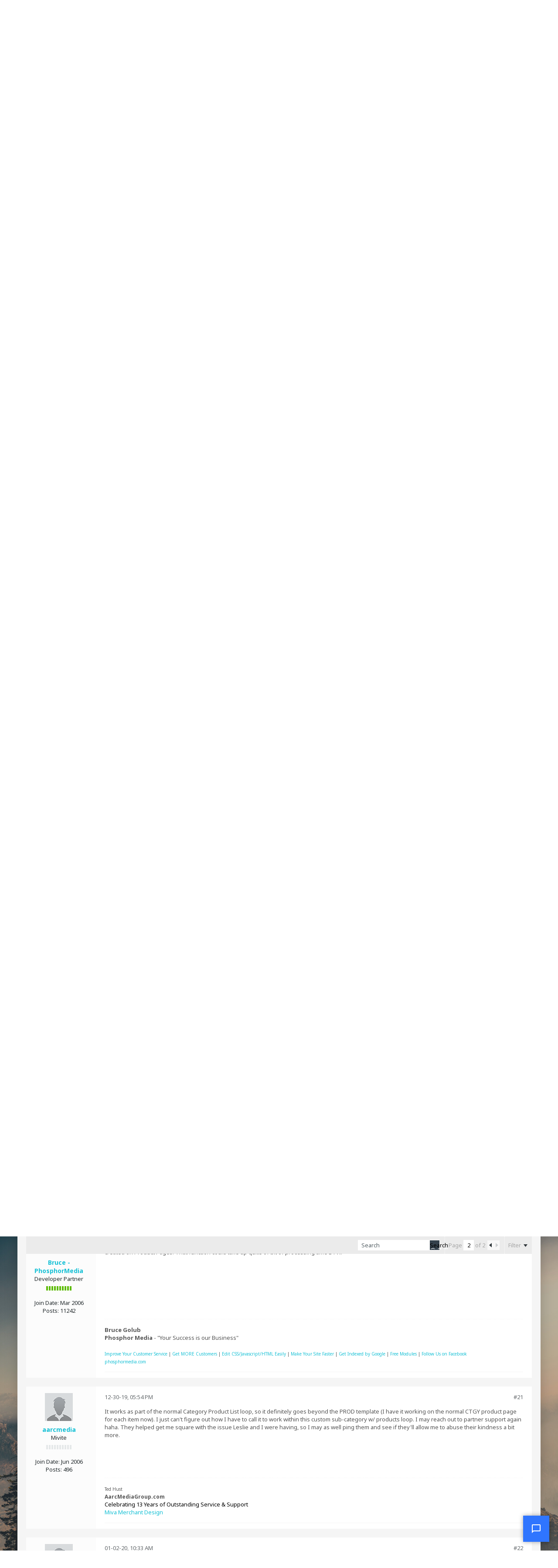

--- FILE ---
content_type: text/html; charset=ISO-8859-1
request_url: https://www.miva.com/forums/forum/online-merchants/miva-merchant-9/697095-miva9-listing-all-products-under-multiple-categories/page2
body_size: 18231
content:
<!-- BEGIN: preheader --><!DOCTYPE html>
<html id="htmlTag" xmlns="http://www.w3.org/1999/xhtml" xml:lang="en" lang="en" dir="ltr">
<head>
	
	
	<base href="https://www.miva.com/forums/" />
	
		<link rel="Shortcut Icon" href="favicon.ico" type="image/x-icon" />
	

	
	
	
		
		
	

	

	
	<link rel="stylesheet" type="text/css" href="css.php?styleid=70&amp;td=ltr&amp;sheet=css_reset.css,css_unreset.css,css_utilities.css&amp;ts=1727137228 " />
<link rel="stylesheet" type="text/css" href="css.php?styleid=70&amp;td=ltr&amp;sheet=css_imgareaselect-animated.css,css_jquery-ui-1_11_4_custom.css,css_jquery_qtip.css,css_jquery_selectBox.css,css_jquery_autogrow.css,css_global.css,css_fonts.css,css_b_link.css,css_b_layout.css,css_b_button.css,css_b_button_group.css,css_b_icon.css,css_b_tabbed_pane.css,css_b_form_control.css,css_b_form_input.css,css_b_form_select.css,css_b_form_textarea.css,css_b_media.css,css_b_divider.css,css_b_avatar.css,css_b_ajax_loading_indicator.css,css_responsive.css,css_b_vbscroller.css,css_b_theme_selector.css,css_b_top_background.css,css_b_module.css,css_b_comp_menu_horizontal.css,css_b_comp_menu_dropdown.css,css_b_comp_menu_vert.css,css_b_top_menu.css&amp;ts=1727137228 " />

<script type="3dabd767051659730761a2d9-text/javascript" src="js/header-rollup-562.js"></script>
<!-- END: preheader --><!-- BEGIN: screenlayout_display_full --><!-- BEGIN: header -->
	

	
		<meta property="og:site_name" content="Miva Merchant Community Forums" />
		<meta property="og:description" content="Hi, Can anyone help me?  I want to be able to list all the products under multiple sub-categories. e.g. When I click Drinkware + Kitchen, how do I list" />
		<meta property="og:url" content="https://www.miva.com/forums/forum/online-merchants/miva-merchant-9/697095-miva9-listing-all-products-under-multiple-categories/page2" />
		
		<meta property="og:type" content="website" />
	

	
	
	<link rel="canonical" href="https://www.miva.com/forums/forum/online-merchants/miva-merchant-9/697095-miva9-listing-all-products-under-multiple-categories/page2" />

	
	<meta name="viewport" content="width=device-width, initial-scale=1, viewport-fit=cover" />

	
	
	
		
		
		
			
			
		
		
	

	
	
	
		

	<title>
		
			Miva9 Listing All products under multiple categories - 
		
		Miva Merchant Community Forums
	</title>

	<meta name="description" content="Hi, Can anyone help me?  I want to be able to list all the products under multiple sub-categories. e.g. When I click Drinkware + Kitchen, how do I list" />

<!--
	vBulletin 5 theme:	Quarto v.1.1.2
	Original author:	PixelGoose Studio
	Website:	 		http://pixelgoose.com/
-->

	<!-- Google Web Fonts /-->
	<link href='//fonts.googleapis.com/css?family=Noto+Sans:400,700' rel='stylesheet' type='text/css'>

	<meta name="generator" content="vBulletin 5.6.2" />

	
	

	<link rel="stylesheet" type="text/css" href="css.php?styleid=70&amp;td=ltr&amp;sheet=css_login.css&amp;ts=1727137228 " />
<link rel="stylesheet" type="text/css" href="css.php?styleid=70&amp;td=ltr&amp;sheet=css_b_post.css,css_b_post_control.css,css_b_post_attachments.css,css_b_post_notice.css,css_b_post_sm.css,css_b_comments.css,css_b_comment.css,css_b_comment_entry.css,css_b_userinfo.css,css_b_meter.css,css_b_inlinemod.css,css_b_bbcode_user.css,css_b_event.css,css_b_link_thumbnail_list.css,css_b_thumbnail_nav.css&amp;ts=1727137228 " />
<link rel="stylesheet" type="text/css" href="css.php?styleid=70&amp;td=ltr&amp;sheet=css_b_sharing_menu.css&amp;ts=1727137228 " />
<link class="js-additional-css" rel="stylesheet" type="text/css" href="css.php?styleid=70&amp;td=ltr&amp;sheet=css_additional.css&amp;ts=1727137228 " />

<script type="3dabd767051659730761a2d9-text/javascript">
		if (location.hash) {
			document.write('<style type="text/css"> a.anchor { display:none;} <\/style>');
		}

		var uploadUrlTarget = "https://www.miva.com/forums/uploader/url";
		var pageData = {
			"baseurl": "https://www.miva.com/forums",
			"baseurl_path": "/forums/",
			"baseurl_core": "https://www.miva.com/forums/core",
			"baseurl_pmchat": "https://www.miva.com/forums/pmchat/chat",
			"pageid": "149",
			"pagetemplateid": "4",
			"channelid": "66",
			"nodeid": "697095",
			"userid": "0",
			"username": "Guest",
			"musername": "Guest",
			"user_startofweek": "1",
			
			"user_lang_pickerdateformatoverride": "",
			"user_editorstate": "",
			"textDirLeft": "left",
			"textDirRight": "right",
			"textdirection": "ltr",
			"can_use_sitebuilder": "",
			"cookie_prefix": "bb",
			"cookie_path": "/forums/",
			"cookie_domain": "",
			"inlinemod_cookie_name": "inlinemod_nodes",
			
				"pagenum": "2",
			
			"languageid": "1",
			"threadmarking": "2",
			"lastvisit": "1769166551",
			"phrasedate": "1671644410",
			"optionsdate": "1653763266",
			
			"current_server_datetime": "1769166551",
			"simpleversion": "v=562",
			
			"showhv_post": "1",
			"nextcron": "1769166600",
			"securitytoken": "guest",
			"privacystatus": "0",
			"flash_message": "",
			"registerurl": "https://www.miva.com/forums/register",
			"activationurl": "https://www.miva.com/forums/activateuser",
			"helpurl": "https://www.miva.com/forums/help",
			"contacturl": "https://www.miva.com/forums/contact-us",
			"datenow": "01-23-26"
		};
		
		

	</script>
	<!-- BEGIN: head_include --><script src="https://embed.botdojo.com/botdojo-embed.js" data-iframe-url="https://embed.botdojo.com/embed/chat?key=586885c2-3af6-475f-a898-2ac646e6aa52" data-flow-version="default" data-accent-color="#2f75ff" data-width="640px" data-height="800px" type="3dabd767051659730761a2d9-text/javascript">
</script>

<!-- Google tag (gtag.js) -->
<script async src="https://www.googletagmanager.com/gtag/js?id=G-QXQFEPTSM5" type="3dabd767051659730761a2d9-text/javascript"></script>
<script type="3dabd767051659730761a2d9-text/javascript">
  window.dataLayer = window.dataLayer || [];
  function gtag(){dataLayer.push(arguments);}
  gtag('js', new Date());

  gtag('config', 'G-QXQFEPTSM5');
</script>

<!-- Google Tag Manager -->
<noscript><iframe src="//www.googletagmanager.com/ns.html?id=GTM-PH3T6M"
height="0" width="0" style="display:none;visibility:hidden"></iframe></noscript>
<script type="3dabd767051659730761a2d9-text/javascript">(function(w,d,s,l,i){w[l]=w[l]||[];w[l].push({'gtm.start':
new Date().getTime(),event:'gtm.js'});var f=d.getElementsByTagName(s)[0],
j=d.createElement(s),dl=l!='dataLayer'?'&l='+l:'';j.async=true;j.src=
'//www.googletagmanager.com/gtm.js?id='+i+dl;f.parentNode.insertBefore(j,f);
})(window,document,'script','dataLayer','GTM-PH3T6M');</script>
<!-- End Google Tag Manager --><!-- END: head_include -->
	
<link rel="alternate" title="Miva Merchant Community Forums" type="application/rss+xml" href="https://www.miva.com/forums/external?type=rss2" />
<link rel="alternate" title="Miva Merchant Community Forums -- Miva Merchant 9" type="application/rss+xml" href="https://www.miva.com/forums/external?type=rss2&amp;nodeid=66" />
<link rel="prev" href="https://www.miva.com/forums/forum/online-merchants/miva-merchant-9/697095-miva9-listing-all-products-under-multiple-categories" />
</head>

	







	

<body id="vb-page-body" class="l-desktop page149 vb-page view-mode logged-out" itemscope itemtype="http://schema.org/ItemPage" data-usergroupid="1" data-styleid="70">
<script type="3dabd767051659730761a2d9-text/javascript">
	vBulletin.Responsive.Debounce.checkBrowserSize();
</script>




	


<div class="b-top-menu__background b-top-menu__background--sitebuilder js-top-menu-sitebuilder h-hide-on-small h-hide">
	<div class="b-top-menu__container">
		<ul id="backToMiva">
	      <li><a href="https://www.miva.com/"><i class="icon-arrow-left"></i> Back to Miva.com</a></li>
	    </ul>

		<ul class="b-top-menu b-top-menu--sitebuilder js-top-menu-sitebuilder--list js-shrink-event-parent">
			<!-- BEGIN: top_menu_sitebuilder --><!-- END: top_menu_sitebuilder -->
		</ul>
	</div>
</div>

<nav class="b-top-menu__background js-top-menu-user">
	<div class="b-top-menu__container">
		<ul id="backToMiva">
	      <li><a href="https://www.miva.com/"><i class="icon-arrow-left"></i> Back to Miva.com</a></li>
	    </ul>
		<ul class="b-top-menu b-top-menu--user js-top-menu-user--list js-shrink-event-parent">
			<!-- BEGIN: top_menu_user -->




	



	<li class="b-top-menu__item b-top-menu__item--no-left-divider b-top-menu__item--no-right-divider username-container js-shrink-event-child">

		<div class="b-comp-menu-dropdown b-comp-menu-dropdown--headerbar js-comp-menu-dropdown b-comp-menu-dropdown--open-on-hover js-login-menu">
			<div id="lnkLoginSignupMenu" class="b-comp-menu-dropdown__trigger js-comp-menu-dropdown__trigger b-comp-menu-dropdown__trigger--arrow b-comp-menu-dropdown__trigger--headerbar js-button" tabindex="0">
				Login or Sign Up
			</div>

			<ul class="b-comp-menu-dropdown__content js-comp-menu-dropdown__content b-comp-menu-dropdown__content--right">

				<li class="b-comp-menu-dropdown__content-item js-comp-menu-dropdown__content-maintain-menu b-comp-menu-dropdown__content-item--no-hover">
					<!-- BEGIN: login_main -->

<div class='js-login-form-main-container login-form-main-container'>

<div class="js-error-box error h-margin-bottom-l h-hide"></div>

<div class="js-login-message-box login-message-box h-hide">
	<div class="h-center-container"><div class="h-center">Logging in...</div></div>
</div>

<form action="" class="h-clearfix js-login-form-main ">
	<div class="login-fieldset table">
		<div class="tr">
			
				
					
				
			
			<span class="td">
				<input type="text" name="username" value="" class="js-login-username b-form-input__input b-form-input__input--full" placeholder="User/Email" />
			</span>
		</div>
		<div class="tr">
			<span class="td">
				<input type="password" autocomplete="off" name="password" class="js-login-password b-form-input__input b-form-input__input--full" placeholder="Password" />
			</span>
		</div>
	</div>

	
	

	<div class="secondary-controls h-left h-clear-left h-margin-top-s">
		<label><input type="checkbox" name="rememberme"  />Remember me</label>
	</div>

	<div class="primary-controls h-right h-clear-right h-margin-top-s">
		<button type="submit" class="js-login-button b-button b-button--primary">Log in</button>
	</div>

	<div class="secondary-controls h-left h-clear-left">
		<a href="https://www.miva.com/forums/lostpw" class='b-link lost-password-link'>Forgot password or user name?</a>
	</div>

	<div class="primary-controls h-right h-clear-right">
		
			
			
		
		or <a id="idLoginSignup" href="https://www.miva.com/forums/register?urlpath=aHR0cHM6Ly93d3cubWl2YS5jb20vZm9ydW1zL2ZvcnVtL29ubGluZS1tZXJjaGFudHMvbWl2YS1tZXJjaGFudC05LzY5NzA5NS1taXZhOS1saXN0aW5nLWFsbC1wcm9kdWN0cy11bmRlci1tdWx0aXBsZS1jYXRlZ29yaWVzL3BhZ2Uy" target="_top">Sign Up</a>
	</div>

</form>
</div><!-- END: login_main -->
				</li>

				
				

				<li id="externalLoginProviders" class="b-comp-menu-dropdown__content-item js-comp-menu-dropdown__content-maintain-menu b-comp-menu-dropdown__content-item--no-hover js-external-login-providers h-clearfix h-hide-imp">
					<span class="h-left h-margin-left-s h-margin-top-s">Log in with</span>
					
					
					
				</li>

			</ul>

		</div>

	</li>

	
<!-- END: top_menu_user -->
		</ul>
	</div>
</nav>

<div id="sitebuilder-wrapper" class="noselect h-clearfix h-hide-on-small">
	
</div>

<div class="main-navbar-bottom-line"></div>

<div id="outer-wrapper">
<div id="wrapper">

	
	<div id="header-axd" class="header-edit-box axdnum_1 h-clearfix">
		
		<div class="axd-container axd-container_header">
			<div class="admin-only">
				
			</div>
			<div class="axd axd_header">
				<!-- BEGIN: ad_header --><!-- END: ad_header -->
			</div>
		</div>
		<div class="axd-container axd-container_header2">
			<div class="admin-only">
				
			</div>
			<div class="axd axd_header2">
				<!-- BEGIN: ad_header2 --><!-- END: ad_header2 -->
			</div>
		</div>
	</div>
	
	
	
	<header class="b-top-background__header-mainnav-subnav">

		
		<div class="b-top-background__header-mainnav">

			
			<div id="header" class="noselect">
				<div class="header-cell">
					
					<div class="site-logo header-edit-box">
						<a href="https://www.miva.com/forums/"><img src="images/quarto/asphalt_light/misc/vbulletin5_logo.svg" data-orig-src="images/quarto/asphalt_light/misc/vbulletin5_logo.svg" alt="Logo" title="Powered by vBulletin" /></a>
					</div>
				</div>
				<div class="toolbar">
					<ul class="h-right">
						
						
						
						<li class="search-container">
							<form id="searchForm" action="https://www.miva.com/forums/search" class="h-left" method="GET">
								<div class="h-left">

									
									<div class="search-box h-clearfix">

										<div class="search-term-container">

											<input type="text" name="q" id="q" placeholder="Search" class="search-term b-form-input__input b-form-input__input--shadow" autocomplete="off" />

											<div class="search-menu-container h-clearfix">
												<div class="vertical-divider-left"></div>
												<div class="b-comp-menu-dropdown js-comp-menu-dropdown b-comp-menu-dropdown--open-on-hover b-comp-menu-dropdown--header-search">
													<div class="b-comp-menu-dropdown__trigger js-comp-menu-dropdown__trigger b-comp-menu-dropdown__trigger--arrow js-button" tabindex="0"></div>
													<!-- BEGIN: search_popup --><ul class="b-comp-menu-dropdown__content js-comp-menu-dropdown__content">

	<li class="b-comp-menu-dropdown__content-item b-comp-menu-dropdown__content-item--first b-comp-menu-dropdown__content-item--no-hover js-comp-menu-dropdown__content-maintain-menu">

		<div class="searchPopupBody">

			<label><input type="checkbox" name="searchFields[title_only]" class="searchFields_title_only" value="1" />Search in titles only</label>

			

			
				
				
					<label><input type="checkbox" name="searchFields[channel][]" class="searchFields_channel" value="66" />Search in Miva Merchant 9 only</label>
				
			

			<div class="b-button-group h-margin-top-xs">
				<button type="submit" id="btnSearch-popup" class="b-button b-button--primary">Search</button>
			</div>

		</div>

		<input type="hidden" name="searchJSON" value="" />
	</li>

	<li class="b-comp-menu-dropdown__content-item js-comp-menu-dropdown__content-maintain-menu">
		<a href="#" id="btnAdvSearch" class="adv-search-btn">Advanced Search</a>
	</li>

</ul><!-- END: search_popup -->
												</div>
											</div>

										</div>

										<button type="submit" id="btnSearch" class="search-btn" title="Search"><span class="b-icon b-icon__search"></span></button>

									</div>

								</div>
							</form>
						</li>
						
					</ul>
				</div>
				
			</div>

			
			<nav id="channel-tabbar" class="h-clearfix noselect">
				<ul class="channel-tabbar-list h-left b-comp-menu-horizontal js-comp-menu-horizontal js-comp-menu--dropdown-on-small b-comp-menu-dropdown--inactive js-comp-menu-dropdown__content--main-menu h-hide-on-small js-shrink-event-parent">

					
						
					

					
					
					
						
						
						
						<li class="current section-item js-shrink-event-child">
							<a   href="" class="h-left navbar_home">Forums</a>
							
							<span class="mobile dropdown-icon"><span class="icon h-right"></span></span>
						</li>
					
					
				</ul>
			</nav>


		</div>


		
		<nav id="channel-subtabbar" class="h-clearfix  h-hide-on-small h-block js-channel-subtabbar">
			<ul class="h-left channel-subtabbar-list js-channel-subtabbar-list js-shrink-event-parent">
				
					
					
					<li class=" js-shrink-event-child">
						<a   href="search?searchJSON=%7B%22view%22%3A%22topic%22%2C%22unread_only%22%3A1%2C%22sort%22%3A%7B%22lastcontent%22%3A%22desc%22%7D%2C%22exclude_type%22%3A%5B%22vBForum_PrivateMessage%22%5D%7D" class="navbar_newtopics">New and Updated Posts</a>
					</li>
				
					
					
					<li class=" js-shrink-event-child">
						<a   href="#" class="navbar_mark_channels_read">Mark Channels Read</a>
					</li>
				
					
					
					<li class=" js-shrink-event-child">
						<a   href="search?searchJSON=%7B%22last%22%3A%7B%22from%22%3A%22lastDay%22%7D%2C%22view%22%3A%22topic%22%2C%22starter_only%22%3A+1%2C%22sort%22%3A%7B%22lastcontent%22%3A%22desc%22%7D%2C%22exclude_type%22%3A%5B%22vBForum_PrivateMessage%22%5D%7D" class="navbar_todays_posts">Today's Posts</a>
					</li>
				
					
					
					<li class=" js-shrink-event-child">
						<a   href="memberlist" class="navbar_member_list">Member List</a>
					</li>
				
					
					
					<li class=" js-shrink-event-child">
						<a   href="calendar" class="navbar_calendar">Calendar</a>
					</li>
				
			</ul>
		</nav>


	</header>


	
		
	

	
	
		
		<nav class="breadcrumbs-wrapper">
		<ul id="breadcrumbs" class="h-clearfix" itemprop="breadcrumb">
			<li class="crumb">
				<a class="crumb-link h-flex-valign-center" href="https://www.miva.com/forums/">
					<span class="b-icon b-icon__home" title="Home"></span>
				</a>
			</li>
			
				
					
					
				
				<li class="crumb">
					<span class="b-icon b-icon__chevron-right--gray separator"></span>
					
						<a class="crumb-link" href="https://www.miva.com/forums/forum">Forum</a>
					
				</li>
			
				
					
					
				
				<li class="crumb">
					<span class="b-icon b-icon__chevron-right--gray separator"></span>
					
						<a class="crumb-link" href="https://www.miva.com/forums/forum/online-merchants">Online Merchants</a>
					
				</li>
			
				
					
					
				
				<li class="crumb">
					<span class="b-icon b-icon__chevron-right--gray separator"></span>
					
						<a class="crumb-link" href="https://www.miva.com/forums/forum/online-merchants/miva-merchant-9">Miva Merchant 9</a>
					
				</li>
			
		</ul>
		</nav>
	

	

	
	
		
			
			
				
				
				
			
		
			
			
				
				
				
			
		
	

	

	<!-- BEGIN: notices -->

<ul id="notices" class="notices">
	
	
		
		<li class="notice restore" data-notice-id="1" data-notice-persistent="1">If this is your first visit, be sure to
		check out the <a href="faq.php" target="_blank"><b>FAQ</b></a> by clicking the
		link above. You may have to <a href="register.php" target="_blank"><b>register</b></a>
		before you can post: click the register link above to proceed. To start viewing messages,
		select the forum that you want to visit from the selection below.</li>
	
</ul>
<!-- END: notices -->

	


	
	<main id="content">
		<div class="canvas-layout-container js-canvas-layout-container"><!-- END: header -->

<div id="canvas-layout-full" class="canvas-layout" data-layout-id="1">

	

	

		<!-- BEGIN: screenlayout_row_display -->
	



	



<!-- row -->
<div class="canvas-layout-row l-row no-columns h-clearfix">

	
	

	

		
		
		

		<!-- BEGIN: screenlayout_section_display -->
	





	



	



	




	
	







<!-- section 200 -->



<div class="canvas-widget-list section-200 js-sectiontype-global_after_breadcrumb h-clearfix l-col__large-12 l-col__small--full l-wide-column">

	

	<!-- BEGIN: screenlayout_widgetlist --><!-- END: screenlayout_widgetlist -->

	

</div><!-- END: screenlayout_section_display -->

	

</div><!-- END: screenlayout_row_display -->

	

		<!-- BEGIN: screenlayout_row_display -->
	



	



<!-- row -->
<div class="canvas-layout-row l-row no-columns h-clearfix">

	
	

	

		
		
		

		<!-- BEGIN: screenlayout_section_display -->
	





	



	



	




	
	







<!-- section 2 -->



<div class="canvas-widget-list section-2 js-sectiontype-notice h-clearfix l-col__large-12 l-col__small--full l-wide-column">

	

	<!-- BEGIN: screenlayout_widgetlist -->
	<!-- *** START WIDGET widgetid:29, widgetinstanceid:18, template:widget_announcement *** -->
	<!-- BEGIN: widget_announcement -->
	


	
	





<div class="b-module canvas-widget default-widget announcement-widget empty" id="widget_18" data-widget-id="29" data-widget-instance-id="18">
	<!-- BEGIN: module_title -->
	<div class="widget-header h-clearfix">
		
		
			
		

		<div class="module-title h-left">
			
				<h1 class="main-title js-main-title hide-on-editmode">Announcement</h1>
				
				
				
			
		</div>
		
			<div class="module-buttons">
				
					<span class="toggle-button module-button-item collapse" title="Collapse" data-toggle-title="Expand"><span class="b-icon b-icon__toggle-collapse">Collapse</span></span>
				
			</div>
		
	</div>
	
<!-- END: module_title -->
	<div class="widget-content">
		
			
				No announcement yet.
				
			
				
	</div>
</div><!-- END: widget_announcement -->
	<!-- *** END WIDGET widgetid:29, widgetinstanceid:18, template:widget_announcement *** -->

	<!-- *** START WIDGET widgetid:52, widgetinstanceid:19, template:widget_pagetitle *** -->
	<!-- BEGIN: widget_pagetitle -->
	


	
	





	
	
	
		
		
	







	




	



<div class="b-module canvas-widget default-widget page-title-widget widget-no-header-buttons widget-no-border" id="widget_19" data-widget-id="52" data-widget-instance-id="19">
	<!-- BEGIN: module_title -->
	<div class="widget-header h-clearfix">
		
		

		<div class="module-title h-left">
			
				<h1 class="main-title js-main-title hide-on-editmode">Miva9 Listing All products under multiple categories</h1>
				
				
				
			
		</div>
		
			<div class="module-buttons">
				
					<span class="toggle-button module-button-item collapse" title="Collapse" data-toggle-title="Expand"><span class="b-icon b-icon__toggle-collapse">Collapse</span></span>
				
			</div>
		
	</div>
	
<!-- END: module_title -->

	
	

</div><!-- END: widget_pagetitle -->
	<!-- *** END WIDGET widgetid:52, widgetinstanceid:19, template:widget_pagetitle *** -->
<!-- END: screenlayout_widgetlist -->

	

</div><!-- END: screenlayout_section_display -->

	

</div><!-- END: screenlayout_row_display -->

	

		<!-- BEGIN: screenlayout_row_display -->
	



	



<!-- row -->
<div class="canvas-layout-row l-row no-columns h-clearfix">

	
	

	

		
		
		

		<!-- BEGIN: screenlayout_section_display -->
	





	



	



	




	
	

	
	







<!-- section 0 -->



<div class="canvas-widget-list section-0 js-sectiontype-primary js-sectiontype-secondary h-clearfix l-col__large-12 l-col__small--full l-wide-column">

	

	<!-- BEGIN: screenlayout_widgetlist -->
	<!-- *** START WIDGET widgetid:6, widgetinstanceid:20, template:widget_conversationdisplay *** -->
	<!-- BEGIN: widget_conversationdisplay -->



	
		
	
	
		
			
		
	

	
	
	
		
		
		
		
		

		
			
			
			

			

			
				
			
			

			

			

			
				
					
				
				
				
				
				
				
			

			

			

			

			
			
			

			
			

			
				
			

			
			
			

			
			

			
				
			


			
			
				
					
					
					
				
				
					
				
			
				
					
					
					
				
				
					
				
			
				
					
					
					
				
				
					
				
			
				
					
					
					
				
				
					
				
			
				
					
					
					
				
				
					
				
			
				
					
					
					
				
				
					
				
			
				
					
					
					
				
				
					
				
			
				
					
					
					
				
				
					
				
			
				
					
					
					
				
				
					
				
			

			
			

			
				
				
					
						
					
				

				
					
						
					
						
					
						
					
						
					
						
					
						
					
						
					
						
					
						
					
						
					
						
					
						
					
						
					
						
					
						
					
						
					
						
					
						
					
						
					
						
					
						
					
						
					
						
					
						
					
						
					
						
					
				
			

			
			
			
			
			
			

		
	

	
	
	
		
		
		 
	

	
	
	
		
			
		
		
	

	<div class="b-module canvas-widget default-widget conversation-content-widget  forum-conversation-content-widget widget-tabs widget-no-border widget-no-header-buttons  axd-container" id="widget_20" data-widget-id="6" data-widget-instance-id="20" data-widget-default-tab="">
		
			<div class="conversation-status-messages">
				
				
				
				<div class="conversation-status-message notice h-hide"><span></span><div class="close">X</div></div>
			</div>

			<div class="widget-header h-clearfix">
				<div class="module-title h-left main-header-title">
					
				</div>
				<div class="module-buttons">
					<span class="toggle-button module-button-item collapse" title="Collapse" data-toggle-title="Expand"><span class="b-icon b-icon__toggle-collapse">Collapse</span></span>
				</div>
				
				
				<div class="conversation-controls h-right h-clear hide-on-editmode b-button-group h-margin-bottom-l js-movable-toolbar-button-container">
					
				</div>
				
					<div class="widget-tabs-nav h-clear">
						<a id="topic-module-top" class="anchor js-module-top-anchor"></a>
						<ul class="ui-tabs-nav hide-on-editmode h-left b-comp-menu-horizontal js-module-tab-menu js-comp-menu-horizontal js-comp-menu--dropdown-on-xsmall b-comp-menu-dropdown--inactive">
							
							
							<li><a href="#thread-view-tab" data-href="https://www.miva.com/forums/forum/online-merchants/miva-merchant-9/697095-miva9-listing-all-products-under-multiple-categories?view=thread">Posts</a></li>
							
							<li><a href="#stream-view-tab" data-href="https://www.miva.com/forums/forum/online-merchants/miva-merchant-9/697095-miva9-listing-all-products-under-multiple-categories?view=stream">Latest Activity</a></li>
						</ul>
					</div>
				
			</div>
			<div class="widget-content tab widget-tabs-panel">
				<input type="hidden" name="canmoderate" id="canmoderate" value="0" />
				<div id="thread-view-tab" class="conversation-view conversation-thread-view">
					
						
					
					
						
							
						
					

					<!-- BEGIN: conversation_toolbar -->


	
		
	



	











<div class="conversation-toolbar-wrapper  top h-clear hide-on-editmode
	
		scrolltofixed-floating
		scrolltofixed-top
	
" data-allow-history="1">
	<div class="conversation-toolbar">


		

		
			
			<div class="toolset-left">

				
				<div class="conversation-toolbar-height-shim js-shrink-event-child">
					<div class="b-button">&nbsp;</div>
				</div>

			</div>
		
		

		

		<ul class="toolset-right js-shrink-event-parent">

			
				<li class="toolbar-search h-hide-on-small js-shrink-event-child">
					<form name="toolbar-search-form" action="activity/get" method="post" class="toolbar-search-form">
						<input type="hidden" name="nodeid" value="697095" />
						<input type="hidden" name="view" value="thread" />
						
							<input type="hidden" name="per-page" value="15" />
							<input type="hidden" name="pagenum" value="1" />
						

						<div class="js-toolbar-search-inner b-form-input__input-with-button-container b-form-input__input-with-button-container--full">

							<input type="text" name="q" value="" class="b-form-input__input b-form-input__input--with-button b-form-input__input--shadow js-filter-search" placeholder="Search" data-filter-name="Search" />

							<button type="submit" name="btnSearch" id="btnSearch-top" class="b-form-input__inside-button"><span class="b-form-input__inside-button-icon b-icon b-icon__search-gray-s">Search</span></button>

						</div>

					</form>
				</li>
				<li class="h-hide-on-small js-shrink-event-child">
					<div class="toolbar-divider">
						<span class="toolbar-divider-inner"></span>
					</div>
				</li>
			

			
			
				
			

			
			
				<li class="toolbar-pagenav js-toolbar-pagenav h-hide-on-xsmall js-shrink-event-child">
					<div class="toolbar-pagenav-wrapper">
						<!-- BEGIN: pagenavnew --><!-- Page Nav controls -->








	
	
	
	




<div class="pagenav-controls ">
	<form class="pagenav-form h-clearfix" action="https://www.miva.com/forums/forum/online-merchants/miva-merchant-9/697095-miva9-listing-all-products-under-multiple-categories">
		<input type="hidden" class="defaultpage" value="2" />
		
		<div class="pagenav h-left">
			Page <input type="text" name="page" class="js-pagenum textbox h-padding-horiz-none b-form-input__input--shadow" value="2" /> of <span class="pagetotal">2</span>
		</div>

		<div class="horizontal-arrows h-left">
			<a  href="https://www.miva.com/forums/forum/online-merchants/miva-merchant-9/697095-miva9-listing-all-products-under-multiple-categories" data-orig-href="https://www.miva.com/forums/forum/online-merchants/miva-merchant-9/697095-miva9-listing-all-products-under-multiple-categories" class="arrow left-arrow " data-page="1" title="Previous Page" rel="prev"><span class="vb-icon vb-icon-arrow-left"></span></a>
			<a  class="arrow right-arrow h-disabled"  title="Next Page" rel="next"><span class="vb-icon vb-icon-arrow-right"></span></a>
		</div>
	</form>	
</div><!-- END: pagenavnew -->
					</div>
				</li>
				
					<li class="h-hide-on-xsmall js-shrink-event-child">
						<div class="toolbar-divider">
							<span class="toolbar-divider-inner"></span>
						</div>
					</li>
				
			

			
				<li class="toolbar-filter toolbar-filter-top js-shrink-event-child">
					<div class="filter-wrapper h-clearfix js-button" tabindex="0">
						<div class="label h-left">Filter</div>
						<div class="arrow vb-icon-wrapper h-left"><span class="vb-icon vb-icon-triangle-down-wide"></span></div>
					</div>
				</li>
			

			

			
		</ul>
	</div>


	

	
		
			
		
		
		<form action="activity/get" method="post" class="toolbar-filter-overlay h-clearfix">
			<input type="hidden" name="nodeid" value="697095" />
			<input type="hidden" name="view" value="thread" />
			
			
			
			
				<input type="hidden" name="nolimit" value="1" />
			
			
				<input type="hidden" name="per-page" value="15" />
				<input type="hidden" name="pagenum" value="2" />
			
			
			
			
				<input type="hidden" name="userid" value="0" />
			
			
			
			<input type="hidden" name="showChannelInfo" value="1" />
			<ul class="filter-options-list">
				
				
				<li>
					<div class="filter-header">Time</div>
					<div class="filter-options">
						
						
						
						
						
						
						
						
						
							
						
						
						
						

						
							<label><input type="radio" name="filter_time" value="time_all" checked="checked" class="js-default-checked" /><span>All Time</span></label>
						
						<label><input type="radio" name="filter_time" value="time_today" /><span>Today</span></label>
						<label><input type="radio" name="filter_time" value="time_lastweek" /><span>Last Week</span></label>
						<label><input type="radio" name="filter_time" value="time_lastmonth" /><span>Last Month</span></label>
					</div>
				</li>
				
				
				<li>
					<div class="filter-header">Show</div>
					<div class="filter-options">
						
						
						
						
						
						
						
						
						
						
						
						
						
						
						
							
						
						
						
						

						<label><input type="radio" name="filter_show" value="show_all" checked="checked" class="js-default-checked" /><span>All</span></label>
						<label><input type="radio" name="filter_show" value="vBForum_Text" /><span>Discussions only</span></label>
						<label><input type="radio" name="filter_show" value="vBForum_Gallery" /><span>Photos only</span></label>
						<label><input type="radio" name="filter_show" value="vBForum_Video" /><span>Videos only</span></label>
						<label><input type="radio" name="filter_show" value="vBForum_Link" /><span>Links only</span></label>
						<label><input type="radio" name="filter_show" value="vBForum_Poll" /><span>Polls only</span></label>
						<label><input type="radio" name="filter_show" value="vBForum_Event" /><span>Events only</span></label>
					</div>
				</li>
				
				
				
				
				
				

				

				
				<!-- end if prefixsets -->
			</ul>
		</form>

		

		<div class="filtered-by h-clearfix h-hide">
			<label>Filtered by:</label>
			<div class="filter-text-wrapper h-left">
				
				
				
			</div>
			<a href="#" class="clear-all h-hide">Clear All</a>
		</div>
		<div class="new-conversations-strip"><span></span> new posts</div>
	
</div>



	<div class="h-show-on-xsmall h-right h-margin-top-l js-under-toolbar-pagenav h-margin-bottom-m">
		<!-- BEGIN: pagenav -->


	



	


<div class="pagenav-container h-clearfix noselect pagenav-container--no-margin">
	<div class="js-pagenav pagenav h-right js-shrink-event-parent" data-baseurl="https://www.miva.com/forums/forum/online-merchants/miva-merchant-9/697095-miva9-listing-all-products-under-multiple-categories">

		
			
		

		
		
			<a class="js-pagenav-button js-pagenav-prev-button b-button b-button--secondary js-shrink-event-child" data-page="1" href="https://www.miva.com/forums/forum/online-merchants/miva-merchant-9/697095-miva9-listing-all-products-under-multiple-categories" tabindex="0">Previous</a>
		

		
		
			

				
					
				

				
					
				

				
				

				<a class="js-pagenav-button b-button b-button--narrow js-shrink-event-child b-button--secondary js-pagenav-first-button" data-page="1" href="https://www.miva.com/forums/forum/online-merchants/miva-merchant-9/697095-miva9-listing-all-products-under-multiple-categories" tabindex="0">1</a>

			

				
					
				

				
					
				

				
				

				<a class="js-pagenav-button b-button b-button--narrow js-shrink-event-child b-button--primary page js-pagenav-current-button js-pagenav-last-button" data-page="2" href="https://www.miva.com/forums/forum/online-merchants/miva-merchant-9/697095-miva9-listing-all-products-under-multiple-categories/page2" tabindex="0">2</a>

			
		
		
		
		
		<a class="js-pagenav-button b-button b-button--narrow js-shrink-event-child b-button--secondary js-pagenav-button--template h-hide-imp" data-page="0" href="https://www.miva.com/forums/forum/online-merchants/miva-merchant-9/697095-miva9-listing-all-products-under-multiple-categories" tabindex="0">template</a>

		
		
			<a class="js-pagenav-button js-pagenav-next-button b-button b-button--secondary h-hide-imp js-shrink-event-child" data-page="0" href="" tabindex="0">Next</a>
		

	</div>
</div><!-- END: pagenav -->
	</div>
<!-- END: conversation_toolbar -->
					<div class="conversation-content">
						<ul class="conversation-list list-container h-clearfix   thread-view">
							
								
								
								

								
								
								
								
									

									

									
										
									
								
									

									

									
										
									
								
									

									

									
										
									
								
									

									

									
										
									
								
									

									

									
										
									
								
									

									

									
										
									
								
									

									

									
										
									
								
									

									

									
								
									

									

									
										
									
								

								

								
									

									
										
									
								
									

									
										
									
								
									

									
										
									
								
									

									
										
									
								
									

									
										
									
								
									

									
										
									
								
									

									
										
									
								
									

									
										
									
								
									

									
										
									
								
							
							
							
							
								
							
								
							
								
							
								
							
								
							
								
							
								
							
								
							
								
							

							
							
							
								
									
									
								
								
									<!-- Conversation Replies or Comments -->
									
									
									
										
									

									
										<!-- BEGIN: display_contenttype_conversationreply_threadview_Text --><!-- BEGIN: display_contenttype_threadview_header -->




	
	










	




<li data-node-id="705825" 
	data-node-publishdate="1575995495"  
	class="b-post js-post js-comment-entry__parent h-restore--on-preview b-post--text  js-conversation-reply h-left h-clear js-slideshow__gallery-node js-poll__parent " itemscope itemtype="http://schema.org/Comment">
	<a id="post705825" class="anchor"></a>
	
		

		
		

		

		
		
		<meta  itemprop="url" content="https://www.miva.com/forums/forum/online-merchants/miva-merchant-9/697095-miva9-listing-all-products-under-multiple-categories" />
	


	<div class="l-row l-row__fixed--left">
		<div class="l-col__fixed-3 l-col--userinfo l-col__small--full h-hide--on-preview h-padding-right-l">
			<!-- BEGIN: conversation_userinfo -->



<div class="userinfo b-userinfo b-post__hide-when-deleted" itemprop="author" itemscope itemtype="http://schema.org/Person">
	
		
		
			
			
		

		
			<a href="https://www.miva.com/forums/member/16253-lesliekirk" class="b-avatar b-avatar--m b-avatar--thread h-margin-bottom-l"><img src="./core/image.php?userid=16253&thumb=1&dateline=1568292021" alt="lesliekirk" title="lesliekirk" /></a>
		
	
	<!-- responsive alteration: Added userinfo-details wrapper in order to
	support left floated avatar with all other information on the right. -->
	
	<div class="b-userinfo__details">
		
		<div class="author h-text-size--14">
			<strong><a href="https://www.miva.com/forums/member/16253-lesliekirk" >lesliekirk</a></strong>
			<!-- BEGIN: pmchat_userinfo_link -->


	





	



<!-- END: pmchat_userinfo_link -->
		</div>
		
		
			
			<div class="usertitle">Super Moderator</div>
		
		

		<div class="b-meter h-margin-top-m highpos" title="has a reputation beyond repute">
			
			
				<div class="b-meter__bar b-meter__bar--selected"></div>
				<div class="b-meter__bar b-meter__bar--selected"></div>
			
				<div class="b-meter__bar b-meter__bar--selected"></div>
				<div class="b-meter__bar b-meter__bar--selected"></div>
			
				<div class="b-meter__bar b-meter__bar--selected"></div>
				<div class="b-meter__bar b-meter__bar--selected"></div>
			
				<div class="b-meter__bar b-meter__bar--selected"></div>
				<div class="b-meter__bar b-meter__bar--selected"></div>
			
				<div class="b-meter__bar b-meter__bar--selected"></div>
				<div class="b-meter__bar b-meter__bar--selected"></div>
			
		</div>
		
		<div class="b-userinfo__rank h-margin-top-s h-hide"></div>
		
		<ul class="b-userinfo__additional-info-block h-margin-top-xl">
			
				<li class="b-userinfo__additional-info"><label>Join Date:</label> <span>Aug 2008</span></li>
				<li class="b-userinfo__additional-info"><label>Posts:</label> <span>9177</span></li>
				
			
			
				
					
				
					
				
					
				
					
				
			
			
		</ul>
		<ul class="b-userinfo__icons h-margin-none">
			
				
			
			<li class="b-userinfo__icon h-left" title="lesliekirk is online now"><span class="b-icon b-icon__status--green"></span></li>

			<!-- BEGIN: conversation_signature --><!-- END: conversation_signature -->
		</ul>
	</div>
</div><!-- END: conversation_userinfo -->
			<!-- BEGIN: display_sharing -->








	


<ul class="b-sharing-menu js-sharing-menu js-comp-menu-horizontal js-comp-menu--dropdown-on-small b-post__hide-when-deleted" data-dropdown-trigger-phrase="share" data-dropdown-icon-classes="b-icon b-icon__share" data-dropdown-content-classes="b-sharing-menu--dropdown" data-dropdown-menu-classes="b-sharing-menu--right-on-small">

	

	

	

</ul><!-- END: display_sharing -->
		</div>

		<div class="js-post__content-wrapper l-col__flex-3 l-col--post__body l-col__small--full h-restore--on-preview">
			<div class="b-post__body h-restore--on-preview h-padding-horiz-xxl h-padding-top-xl h-padding-bottom-m h-clearfix">
				<div class="b-post__arrow b-post__hide-when-deleted"></div>

				<!-- BEGIN: display_contenttype_conversationreply_item_deleteinfo --><!-- END: display_contenttype_conversationreply_item_deleteinfo -->

				<div class="b-post__content js-post__content">
					<hr class="b-divider--section" />

					<div class="b-media h-hide--on-preview">
						<div class="b-media__img--rev">

							
								
							

							
							
							
							
							

							
								<a class="b-post__count" href="https://www.miva.com/forums/forum/online-merchants/miva-merchant-9/697095-miva9-listing-all-products-under-multiple-categories?p=705825#post705825">#16</a>
							

							


						</div>
						<div class="b-media__body">
							


							
							
							<div class="b-post__timestamp"><time itemprop="dateCreated" datetime="2019-12-10T16:31:35">12-10-19, 08:31 AM</time></div>

						</div>
					</div>


					<div class="b-post__hide-when-deleted">
					<div class="OLD__post-content h-padding-vert-xl">
						


						
						<div class="js-post__content-text restore h-wordwrap" itemprop="text">
							
								
								<!-- BEGIN: bbcode_quote --><div class="bbcode_container">
	<div class="bbcode_quote">
		<div class="quote_container">
			<div class="bbcode_quote_container b-icon b-icon__ldquo-l--gray"></div>
			
				<div class="bbcode_postedby">
					Originally posted by <strong>aarcmedia</strong>
					
						
						
							
							
							
							
								
								
								
								
									<a href="https://www.miva.com/forums/forum/online-merchants/miva-merchant-9/697095-miva9-listing-all-products-under-multiple-categories?p=705821#post705821" rel="nofollow" title="View Post" class="b-icon b-icon__double-arrow-right--blue animate-scroll">View Post</a>
								
							
						
					
				</div>
				<div class="message"><a href="https://www.miva.com/forums/member/16253-lesliekirk" style="background-image:url('https://www.miva.com/forums/core/image.php?userid=16253&amp;thumb=1&amp;dateline=1568292021');" class="b-bbcode-user b-bbcode-user--has-avatar js-bbcode-user" data-userid="16253">lesliekirk</a> the FIX IS IN......<br />
<br />
Simply add this.....<br />
<br />
<!-- BEGIN: bbcode_html -->
<div class="bbcode_container">
	<div class="bbcode_description">HTML Code:</div>
	
	<pre class="bbcode_code" style="max-height:calc(30 * 1.4rem + 12px + 20px);"><span style="color:#000080">&lt;mvt:assign name=<span style="color:#0000FF">&quot;l.settings:myProducts&quot;</span> value=<span style="color:#0000FF">&quot;0&quot;</span> /&gt;</span></pre>
</div><!-- END: bbcode_html -->.....to the line just above Runtime_ProductList_Load_Offset_Category. And Boom, it works.</div>
			
		</div>
	</div>
</div><!-- END: bbcode_quote -->Isn't that the same as this?<br />
<br />
<!-- BEGIN: bbcode_code -->
<div class="bbcode_container">
	<div class="bbcode_description">Code:</div>
	
	<pre class="bbcode_code" style="max-height:calc(30 * 1.4rem + 12px + 20px);"><b>&lt;mvt:assign name=&quot;l.settings:products&quot; value=&quot;0&quot; /&gt;</b></pre>
</div><!-- END: bbcode_code -->If so, I'm still having issues....
							
						</div>
					</div><!-- END: display_contenttype_threadview_header -->


<!-- BEGIN: display_contenttype_threadview_footer --><!-- BEGIN: conversation_posthistory --><!-- END: conversation_posthistory -->
	<!-- BEGIN: conversation_signature -->
	
		
			<div class="post-signature restore"><span style="font-family:Tahoma">Leslie Kirk</span> <br />
<span style="font-family:Tahoma"><span style="font-size:8px"><b>Miva Certified Developer</b></span></span><br />
<span style="font-family:Tahoma"><span style="font-size:8px"><b>Miva Merchant Specialist since 1997<br />
<i>Previously of Webs Your Way</i></b> (aka Leslie Nord  <a href="http://extranet.mivamerchant.com/forums/member.php?u=9" target="_blank" rel="nofollow">leslienord</a>)</span></span><br />
<span style="font-size:8px">Email me: <a href="/cdn-cgi/l/email-protection#600c05130c0905200c05130c09050b09120b4e030f0d"><span class="__cf_email__" data-cfemail="a8c4cddbc4c1cde8c4cddbc4c1cdc3c1dac386cbc7c5">[email&#160;protected]</span></a><br />
<a href="https://www.lesliekirk.com/" target="_blank" rel="nofollow">www.lesliekirk.com</a><br />
<br />
Follow me: <a href="http://twitter.com/mivaleslie" target="_blank" rel="nofollow">Twitter</a> | <a href="https://www.facebook.com/mivaleslie" target="_blank" rel="nofollow">Facebook</a> | <a href="https://foursquare.com/mivaleslie" target="_blank" rel="nofollow">FourSquare</a> | <a href="https://pinterest.com/mivaleslie/" target="_blank" rel="nofollow">Pinterest</a> | <a href="https://www.flickr.com/photos/mivaleslie/" target="_blank" rel="nofollow">Flickr</a><br />
</span></div>
		
	
<!-- END: conversation_signature -->
	</div> 
  </div> 


	
	





		
			
				
				
				
			
			<!-- BEGIN: conversation_footer -->
<div class="b-post__footer h-hide--on-preview h-clear h-padding-bottom-m h-margin-horiz-xl">

	<div class="h-clearfix">
		

		
			<hr class="b-divider b-divider--post-controls" />
		

		<ul class="h-left js-post-info">

			
			

			

			
		</ul>

		<ul class="h-margin-top-s h-right js-post-controls b-comp-menu-horizontal js-comp-menu-horizontal js-comp-menu--dropdown-on-xsmall b-comp-menu-dropdown--inactive" data-node-id="705825" data-dropdown-icon-classes="b-icon b-icon__ellipsis" data-dropdown-content-classes="b-comp-menu-dropdown__content--right">
			

			

			

			

				

					

				

			

			

			

			

			

			

			
				

			

		</ul>


	</div>
</div>

<!-- END: conversation_footer -->
			<div class="b-comment-entry js-comment-entry h-padding-xxl h-padding-top-xl  comment-entry-box h-hide ">
				<h2 class="h-margin-bottom-xl">Comment</h2>
				<textarea class="b-comment-entry__textbox js-comment-entry__textbox autogrow" placeholder="Type your comment here"></textarea>

				<div class="b-button-group h-margin-top-xl">
					<button type="button" id="btnPostComment-705825" class="b-button b-button--primary js-comment-entry__post">Post</button>
					<button type="button" id="btnPostCommentCancel-705825" class="b-button js-comment-entry__cancel">Cancel</button>
				</div>
			</div>

			<div class="edit-conversation-container"></div>

			<!-- BEGIN: display_Comments -->





	














<div class="b-comments js-comments   h-margin-bottom-xl h-clearfix h-hide">

	

	
		<div class="b-comments__header js-comments__header b-media h-padding-vert-m h-padding-horiz-l h-hide">
			<div class="js-comments__total h-margin-left-l b-media__body">
				<span class="b-icon b-icon__speech-single h-margin-right-s"></span>
				<label class="js-comments__total-text h-align-top"></label>
			</div>
			<div class="b-media__img--rev js-comments__pagination h-hide">
				<label></label>
				<span class="b-comments__pagination--up js-comments__page--prev h-margin-left-s" title="See previous comments"><span class="b-icon b-icon__arrow-up-m"></span></span>
			</div>
		</div>
		<ul class="b-comments__comments js-comments__comments h-left"></ul>
		<div class="b-comments__footer js-comments__footer b-media h-padding-vert-m h-padding-horiz-l h-clear h-hide">
			<div class="b-media__img--rev js-comments__pagination">
				<label></label>
				<span class="b-comments__pagination--down js-comments__page--next h-margin-left-s" title="See next comments"><span class="b-icon b-icon__arrow-down-m"></span></span>
			</div>
		</div>
	
</div><!-- END: display_Comments -->

		


      </div>
    </div>  
  </div>    
</li><!-- /end .b-post --><!-- END: display_contenttype_threadview_footer --><!-- END: display_contenttype_conversationreply_threadview_Text -->
									
								
								
							
								
									
									
								
								
									<!-- Conversation Replies or Comments -->
									
									
									
										
									

									
										<!-- BEGIN: display_contenttype_conversationreply_threadview_Text --><!-- BEGIN: display_contenttype_threadview_header -->




	
	










	




<li data-node-id="705872" 
	data-node-publishdate="1576186063"  
	class="b-post js-post js-comment-entry__parent h-restore--on-preview b-post--text  js-conversation-reply h-left h-clear js-slideshow__gallery-node js-poll__parent " itemscope itemtype="http://schema.org/Comment">
	<a id="post705872" class="anchor"></a>
	
		

		
		

		

		
		
		<meta  itemprop="url" content="https://www.miva.com/forums/forum/online-merchants/miva-merchant-9/697095-miva9-listing-all-products-under-multiple-categories" />
	


	<div class="l-row l-row__fixed--left">
		<div class="l-col__fixed-3 l-col--userinfo l-col__small--full h-hide--on-preview h-padding-right-l">
			<!-- BEGIN: conversation_userinfo -->



<div class="userinfo b-userinfo b-post__hide-when-deleted" itemprop="author" itemscope itemtype="http://schema.org/Person">
	
		
		
			
			
		

		
			<a href="https://www.miva.com/forums/member/1071-aarcmedia" class="b-avatar b-avatar--m b-avatar--thread h-margin-bottom-l"><img src="./core/images/default/default_avatar_medium.png" width="64" height="64" alt="aarcmedia" title="aarcmedia" /></a>
		
	
	<!-- responsive alteration: Added userinfo-details wrapper in order to
	support left floated avatar with all other information on the right. -->
	
	<div class="b-userinfo__details">
		
		<div class="author h-text-size--14">
			<strong><a href="https://www.miva.com/forums/member/1071-aarcmedia" >aarcmedia</a></strong>
			<!-- BEGIN: pmchat_userinfo_link -->


	





	



<!-- END: pmchat_userinfo_link -->
		</div>
		
		
			
			<div class="usertitle">Mivite</div>
		
		

		<div class="b-meter h-margin-top-m pos" title="will become famous soon enough">
			
			
				<div class="b-meter__bar"></div>
				<div class="b-meter__bar"></div>
			
				<div class="b-meter__bar"></div>
				<div class="b-meter__bar"></div>
			
				<div class="b-meter__bar"></div>
				<div class="b-meter__bar"></div>
			
				<div class="b-meter__bar"></div>
				<div class="b-meter__bar"></div>
			
				<div class="b-meter__bar"></div>
				<div class="b-meter__bar"></div>
			
		</div>
		
		<div class="b-userinfo__rank h-margin-top-s h-hide"></div>
		
		<ul class="b-userinfo__additional-info-block h-margin-top-xl">
			
				<li class="b-userinfo__additional-info"><label>Join Date:</label> <span>Jun 2006</span></li>
				<li class="b-userinfo__additional-info"><label>Posts:</label> <span>496</span></li>
				
			
			
				
					
				
					
				
					
				
					
				
			
			
		</ul>
		<ul class="b-userinfo__icons h-margin-none">
			
				
			
			<li class="b-userinfo__icon h-left" title="aarcmedia is offline"><span class="b-icon b-icon__status--gray"></span></li>

			<!-- BEGIN: conversation_signature --><!-- END: conversation_signature -->
		</ul>
	</div>
</div><!-- END: conversation_userinfo -->
			<!-- BEGIN: display_sharing -->








	


<ul class="b-sharing-menu js-sharing-menu js-comp-menu-horizontal js-comp-menu--dropdown-on-small b-post__hide-when-deleted" data-dropdown-trigger-phrase="share" data-dropdown-icon-classes="b-icon b-icon__share" data-dropdown-content-classes="b-sharing-menu--dropdown" data-dropdown-menu-classes="b-sharing-menu--right-on-small">

	

	

	

</ul><!-- END: display_sharing -->
		</div>

		<div class="js-post__content-wrapper l-col__flex-3 l-col--post__body l-col__small--full h-restore--on-preview">
			<div class="b-post__body h-restore--on-preview h-padding-horiz-xxl h-padding-top-xl h-padding-bottom-m h-clearfix">
				<div class="b-post__arrow b-post__hide-when-deleted"></div>

				<!-- BEGIN: display_contenttype_conversationreply_item_deleteinfo --><!-- END: display_contenttype_conversationreply_item_deleteinfo -->

				<div class="b-post__content js-post__content">
					<hr class="b-divider--section" />

					<div class="b-media h-hide--on-preview">
						<div class="b-media__img--rev">

							
								
							

							
							
							
							
							

							
								<a class="b-post__count" href="https://www.miva.com/forums/forum/online-merchants/miva-merchant-9/697095-miva9-listing-all-products-under-multiple-categories?p=705872#post705872">#17</a>
							

							


						</div>
						<div class="b-media__body">
							


							
							
							<div class="b-post__timestamp"><time itemprop="dateCreated" datetime="2019-12-12T21:27:43">12-12-19, 01:27 PM</time></div>

						</div>
					</div>


					<div class="b-post__hide-when-deleted">
					<div class="OLD__post-content h-padding-vert-xl">
						


						
						<div class="js-post__content-text restore h-wordwrap" itemprop="text">
							
								
								I'd say it may be running into the normal &quot;product&quot; loop causing issues? Maybe try re-naming yours exactly as mine is? Here's my code exactly as I have it, stripped of the fluff......<br />
<br />
<!-- BEGIN: bbcode_html -->
<div class="bbcode_container">
	<div class="bbcode_description">HTML Code:</div>
	
	<pre class="bbcode_code" style="max-height:calc(30 * 1.4rem + 12px + 20px);">                    <span style="color:#000080">&lt;mvt:foreach array=<span style="color:#0000FF">&quot;cattree_categories&quot;</span> iterator=<span style="color:#0000FF">&quot;category_children&quot;</span>&gt;</span>
                        <span style="color:#000080">&lt;mvt:if expr=<span style="color:#0000FF">&quot;l.settings:category_children:parent_id EQ l.settings:category:id&quot;</span>&gt;</span>
                            <span style="color:#000080">&lt;mvt:assign name=<span style="color:#0000FF">&quot;l.null&quot;</span> value=<span style="color:#0000FF">&quot;miva_array_insert(l.settings:subcategories, l.settings:category_children, -1)&quot;</span> /&gt;</span>
                        <span style="color:#000080">&lt;/mvt:if&gt;</span>
                    <span style="color:#000080">&lt;/mvt:foreach&gt;</span>
                    <span style="color:#000080">&lt;mvt:assign name=<span style="color:#0000FF">&quot;l.settings:category_children&quot;</span> value=<span style="color:#0000FF">&quot;miva_array_elements(l.settings:subcategories)&quot;</span> /&gt;</span>
                    <span style="color:#000080">&lt;mvt:if expr=<span style="color:#0000FF">&quot;l.settings:subcategories GT 0&quot;</span>&gt;</span>

                            <span style="color:#000080">&lt;mvt:foreach iterator=<span style="color:#0000FF">&quot;subcategory&quot;</span> array=<span style="color:#0000FF">&quot;subcategories&quot;</span>&gt;</span>
                                <span style="color:#000080">&lt;h2 class=<span style="color:#0000FF">&quot;u-text-uppercase&quot;</span>&gt;</span><span style="color:#008000">&lt;a href=<span style="color:#0000FF">&quot;&amp;mvte:subcategory:link;&quot;</span>&gt;</span>
                                    <span style="color:#000080">&lt;strong&gt;</span>&amp;mvte:subcategory:name;<span style="color:#000080">&lt;/strong&gt;</span>
                                <span style="color:#008000">&lt;/a&gt;</span><span style="color:#000080">&lt;/h2&gt;</span>

                                <span style="color:#000080">&lt;mvt:do name=<span style="color:#0000FF">&quot;l.doit&quot;</span> file=<span style="color:#0000FF">&quot;g.Module_Library_DB&quot;</span> value=<span style="color:#0000FF">&quot;Category_Load_Code( l.settings:subcategory:code, l.settings:thisCategory)&quot;</span> /&gt;</span>

                                <span style="color:#000080">&lt;mvt:assign name=<span style="color:#0000FF">&quot;l.settings:myProducts&quot;</span> value=<span style="color:#0000FF">&quot;0&quot;</span> /&gt;</span>
                                <span style="color:#000080">&lt;mvt:do name=<span style="color:#0000FF">&quot;l.doit&quot;</span> file=<span style="color:#0000FF">&quot;g.Module_Library_DB&quot;</span> value=<span style="color:#0000FF">&quot;Runtime_ProductList_Load_Offset_Category( l.settings:thisCategory:id, g.Offset, l.settings:null, g.NextOffset, l.settings:myProducts )&quot;</span> /&gt;</span>                
                                <span style="color:#008080">&lt;table&gt;</span>
                                    <span style="color:#008080">&lt;tr&gt;</span>
                                        <span style="color:#008080">&lt;th&gt;</span>Image<span style="color:#008080">&lt;/th&gt;</span>
                                        <span style="color:#008080">&lt;th&gt;</span>Name<span style="color:#008080">&lt;/th&gt;</span>
                                        <span style="color:#008080">&lt;th&gt;</span>Size<span style="color:#008080">&lt;/th&gt;</span>
                                        <span style="color:#008080">&lt;th&gt;</span>Order<span style="color:#008080">&lt;/th&gt;</span>
                                    <span style="color:#008080">&lt;/tr&gt;</span>

                                    <span style="color:#000080">&lt;mvt:foreach iterator=<span style="color:#0000FF">&quot;product&quot;</span> array=<span style="color:#0000FF">&quot;myProducts&quot;</span>&gt;</span>
                                    <span style="color:#000080">&lt;mvt:assign name=<span style="color:#0000FF">&quot;l.uri:store_id&quot;</span> value=<span style="color:#0000FF">&quot;g.Store:id&quot;</span> /&gt;</span>
                                    <span style="color:#000080">&lt;mvt:assign name=<span style="color:#0000FF">&quot;l.uri:screen&quot;</span> value=<span style="color:#0000FF">&quot;''&quot;</span> /&gt;</span>
                                    <span style="color:#000080">&lt;mvt:assign name=<span style="color:#0000FF">&quot;l.uri:page_id&quot;</span> value=<span style="color:#0000FF">&quot;0&quot;</span> /&gt;</span>
                                    <span style="color:#000080">&lt;mvt:assign name=<span style="color:#0000FF">&quot;l.uri:cat_id&quot;</span> value=<span style="color:#0000FF">&quot;0&quot;</span> /&gt;</span>
                                    <span style="color:#000080">&lt;mvt:assign name=<span style="color:#0000FF">&quot;l.uri:product_id&quot;</span> value=<span style="color:#0000FF">&quot;l.settings:product:id&quot;</span> /&gt;</span>
                                    <span style="color:#000080">&lt;mvt:do file=<span style="color:#0000FF">&quot;g.Module_Feature_URI_DB&quot;</span> name=<span style="color:#0000FF">&quot;l.have_uri&quot;</span> value=<span style="color:#0000FF">&quot;URI_Load_Item_Canonical( l.uri, l.settings:canonical_uri )&quot;</span> /&gt;</span>
                                    <span style="color:#000080">&lt;mvt:do name=<span style="color:#0000FF">&quot;l.success&quot;</span> file=<span style="color:#0000FF">&quot;g.Module_Library_DB&quot;</span> value=<span style="color:#0000FF">&quot;ProductImage_Load_Type(l.settings:product:id, 1, l.settings:imagetype)&quot;</span> /&gt;</span>
                                    <span style="color:#000080">&lt;mvt:do name=<span style="color:#0000FF">&quot;l.success&quot;</span> file=<span style="color:#0000FF">&quot;g.Module_Library_DB&quot;</span> value=<span style="color:#0000FF">&quot;Image_Load_ID(l.settings:imagetype:image_id, l.settings:imagedata)&quot;</span> /&gt;</span>
                                    <span style="color:#000080">&lt;mvt:assign name=<span style="color:#0000FF">&quot;g.subProductImage&quot;</span> value=<span style="color:#0000FF">&quot;g.baseurl $ l.settings:imagedata:image&quot;</span> /&gt;</span>
                                    <span style="color:#000080">&lt;mvt:item name=<span style="color:#0000FF">&quot;customfields&quot;</span> param=<span style="color:#0000FF">&quot;Read_Product_Code(l.settings:product:code,'product_size', g.product_size)&quot;</span> /&gt;</span>        


                                    <span style="color:#008080">&lt;tr&gt;</span>
                                        <span style="color:#008080">&lt;td&gt;</span>
                                            <span style="color:#008000">&lt;a href=<span style="color:#0000FF">&quot;&amp;mvt:canonical_uri:uri;&quot;</span>&gt;</span><span style="color:#800080">&lt;img src=<span style="color:#0000FF">&quot;&amp;mvt:global:subProductImage;&quot;</span> alt=<span style="color:#0000FF">&quot;&amp;mvt:product:name;&quot;</span> /&gt;</span><span style="color:#008000">&lt;/a&gt;</span>
                                        <span style="color:#008080">&lt;/td&gt;</span>
                                        <span style="color:#008080">&lt;td&gt;</span><span style="color:#008000">&lt;a href=<span style="color:#0000FF">&quot;&amp;mvt:canonical_uri:uri;&quot;</span>&gt;</span>&amp;mvt:product:name;<span style="color:#008000">&lt;/a&gt;</span><span style="color:#008080">&lt;/td&gt;</span>
                                        <span style="color:#008080">&lt;td nowrap&gt;</span>&amp;mvt:global:product_size;<span style="color:#008080">&lt;/td&gt;</span>
                                        <span style="color:#008080">&lt;td&gt;</span>

                                            <i>&lt;!-- add to cart form is here, I removed because we're doing funky stuff there also --&gt;</i>

                                        <span style="color:#008080">&lt;/td&gt;</span>
                                    <span style="color:#008080">&lt;/tr&gt;</span>
                                    <span style="color:#000080">&lt;/mvt:foreach&gt;</span>
                                    <i><span style="color:#000080">&lt;!-- end .x-product-list --&gt;</span></i>

                                <span style="color:#008080">&lt;/table&gt;</span>

                            <span style="color:#000080">&lt;/mvt:foreach&gt;</span>

                    <span style="color:#000080">&lt;mvt:else&gt;</span>
                        <span style="color:#000080">&lt;mvt:item name=<span style="color:#0000FF">&quot;category_listing&quot;</span> /&gt;</span>
                    <span style="color:#000080">&lt;/mvt:if&gt;</span></pre>
</div><!-- END: bbcode_html -->
							
						</div>
					</div><!-- END: display_contenttype_threadview_header -->


<!-- BEGIN: display_contenttype_threadview_footer --><!-- BEGIN: conversation_posthistory --><!-- END: conversation_posthistory -->
	<!-- BEGIN: conversation_signature -->
	
		
			<div class="post-signature restore"><span style="font-size:12px"><span style="font-size:10px">Ted Hust</span><br />
<b>AarcMediaGroup.com</b></span><br />
<span style="color:black">Celebrating 13 Years of Outstanding Service &amp; Support</span><br />
<a href="http://www.aarcmediagroup.com/" target="_blank" rel="nofollow">Miva Merchant Design</a></div>
		
	
<!-- END: conversation_signature -->
	</div> 
  </div> 


	
	





		
			
				
				
				
			
			<!-- BEGIN: conversation_footer -->
<div class="b-post__footer h-hide--on-preview h-clear h-padding-bottom-m h-margin-horiz-xl">

	<div class="h-clearfix">
		

		
			<hr class="b-divider b-divider--post-controls" />
		

		<ul class="h-left js-post-info">

			
			

			

			
		</ul>

		<ul class="h-margin-top-s h-right js-post-controls b-comp-menu-horizontal js-comp-menu-horizontal js-comp-menu--dropdown-on-xsmall b-comp-menu-dropdown--inactive" data-node-id="705872" data-dropdown-icon-classes="b-icon b-icon__ellipsis" data-dropdown-content-classes="b-comp-menu-dropdown__content--right">
			

			

			

			

				

					

				

			

			

			

			

			

			

			
				

			

		</ul>


	</div>
</div>

<!-- END: conversation_footer -->
			<div class="b-comment-entry js-comment-entry h-padding-xxl h-padding-top-xl  comment-entry-box h-hide ">
				<h2 class="h-margin-bottom-xl">Comment</h2>
				<textarea class="b-comment-entry__textbox js-comment-entry__textbox autogrow" placeholder="Type your comment here"></textarea>

				<div class="b-button-group h-margin-top-xl">
					<button type="button" id="btnPostComment-705872" class="b-button b-button--primary js-comment-entry__post">Post</button>
					<button type="button" id="btnPostCommentCancel-705872" class="b-button js-comment-entry__cancel">Cancel</button>
				</div>
			</div>

			<div class="edit-conversation-container"></div>

			<!-- BEGIN: display_Comments -->





	














<div class="b-comments js-comments   h-margin-bottom-xl h-clearfix h-hide">

	

	
		<div class="b-comments__header js-comments__header b-media h-padding-vert-m h-padding-horiz-l h-hide">
			<div class="js-comments__total h-margin-left-l b-media__body">
				<span class="b-icon b-icon__speech-single h-margin-right-s"></span>
				<label class="js-comments__total-text h-align-top"></label>
			</div>
			<div class="b-media__img--rev js-comments__pagination h-hide">
				<label></label>
				<span class="b-comments__pagination--up js-comments__page--prev h-margin-left-s" title="See previous comments"><span class="b-icon b-icon__arrow-up-m"></span></span>
			</div>
		</div>
		<ul class="b-comments__comments js-comments__comments h-left"></ul>
		<div class="b-comments__footer js-comments__footer b-media h-padding-vert-m h-padding-horiz-l h-clear h-hide">
			<div class="b-media__img--rev js-comments__pagination">
				<label></label>
				<span class="b-comments__pagination--down js-comments__page--next h-margin-left-s" title="See next comments"><span class="b-icon b-icon__arrow-down-m"></span></span>
			</div>
		</div>
	
</div><!-- END: display_Comments -->

		


      </div>
    </div>  
  </div>    
</li><!-- /end .b-post --><!-- END: display_contenttype_threadview_footer --><!-- END: display_contenttype_conversationreply_threadview_Text -->
									
								
								
							
								
									
									
								
								
									<!-- Conversation Replies or Comments -->
									
									
									
										
									

									
										<!-- BEGIN: display_contenttype_conversationreply_threadview_Text --><!-- BEGIN: display_contenttype_threadview_header -->




	
	










	




<li data-node-id="705873" 
	data-node-publishdate="1576186232"  
	class="b-post js-post js-comment-entry__parent h-restore--on-preview b-post--text  js-conversation-reply h-left h-clear js-slideshow__gallery-node js-poll__parent " itemscope itemtype="http://schema.org/Comment">
	<a id="post705873" class="anchor"></a>
	
		

		
		

		

		
		
		<meta  itemprop="url" content="https://www.miva.com/forums/forum/online-merchants/miva-merchant-9/697095-miva9-listing-all-products-under-multiple-categories" />
	


	<div class="l-row l-row__fixed--left">
		<div class="l-col__fixed-3 l-col--userinfo l-col__small--full h-hide--on-preview h-padding-right-l">
			<!-- BEGIN: conversation_userinfo -->



<div class="userinfo b-userinfo b-post__hide-when-deleted" itemprop="author" itemscope itemtype="http://schema.org/Person">
	
		
		
			
			
		

		
			<a href="https://www.miva.com/forums/member/1071-aarcmedia" class="b-avatar b-avatar--m b-avatar--thread h-margin-bottom-l"><img src="./core/images/default/default_avatar_medium.png" width="64" height="64" alt="aarcmedia" title="aarcmedia" /></a>
		
	
	<!-- responsive alteration: Added userinfo-details wrapper in order to
	support left floated avatar with all other information on the right. -->
	
	<div class="b-userinfo__details">
		
		<div class="author h-text-size--14">
			<strong><a href="https://www.miva.com/forums/member/1071-aarcmedia" >aarcmedia</a></strong>
			<!-- BEGIN: pmchat_userinfo_link -->


	





	



<!-- END: pmchat_userinfo_link -->
		</div>
		
		
			
			<div class="usertitle">Mivite</div>
		
		

		<div class="b-meter h-margin-top-m pos" title="will become famous soon enough">
			
			
				<div class="b-meter__bar"></div>
				<div class="b-meter__bar"></div>
			
				<div class="b-meter__bar"></div>
				<div class="b-meter__bar"></div>
			
				<div class="b-meter__bar"></div>
				<div class="b-meter__bar"></div>
			
				<div class="b-meter__bar"></div>
				<div class="b-meter__bar"></div>
			
				<div class="b-meter__bar"></div>
				<div class="b-meter__bar"></div>
			
		</div>
		
		<div class="b-userinfo__rank h-margin-top-s h-hide"></div>
		
		<ul class="b-userinfo__additional-info-block h-margin-top-xl">
			
				<li class="b-userinfo__additional-info"><label>Join Date:</label> <span>Jun 2006</span></li>
				<li class="b-userinfo__additional-info"><label>Posts:</label> <span>496</span></li>
				
			
			
				
					
				
					
				
					
				
					
				
			
			
		</ul>
		<ul class="b-userinfo__icons h-margin-none">
			
				
			
			<li class="b-userinfo__icon h-left" title="aarcmedia is offline"><span class="b-icon b-icon__status--gray"></span></li>

			<!-- BEGIN: conversation_signature --><!-- END: conversation_signature -->
		</ul>
	</div>
</div><!-- END: conversation_userinfo -->
			<!-- BEGIN: display_sharing -->








	


<ul class="b-sharing-menu js-sharing-menu js-comp-menu-horizontal js-comp-menu--dropdown-on-small b-post__hide-when-deleted" data-dropdown-trigger-phrase="share" data-dropdown-icon-classes="b-icon b-icon__share" data-dropdown-content-classes="b-sharing-menu--dropdown" data-dropdown-menu-classes="b-sharing-menu--right-on-small">

	

	

	

</ul><!-- END: display_sharing -->
		</div>

		<div class="js-post__content-wrapper l-col__flex-3 l-col--post__body l-col__small--full h-restore--on-preview">
			<div class="b-post__body h-restore--on-preview h-padding-horiz-xxl h-padding-top-xl h-padding-bottom-m h-clearfix">
				<div class="b-post__arrow b-post__hide-when-deleted"></div>

				<!-- BEGIN: display_contenttype_conversationreply_item_deleteinfo --><!-- END: display_contenttype_conversationreply_item_deleteinfo -->

				<div class="b-post__content js-post__content">
					<hr class="b-divider--section" />

					<div class="b-media h-hide--on-preview">
						<div class="b-media__img--rev">

							
								
							

							
							
							
							
							

							
								<a class="b-post__count" href="https://www.miva.com/forums/forum/online-merchants/miva-merchant-9/697095-miva9-listing-all-products-under-multiple-categories?p=705873#post705873">#18</a>
							

							


						</div>
						<div class="b-media__body">
							


							
							
							<div class="b-post__timestamp"><time itemprop="dateCreated" datetime="2019-12-12T21:30:32">12-12-19, 01:30 PM</time></div>

						</div>
					</div>


					<div class="b-post__hide-when-deleted">
					<div class="OLD__post-content h-padding-vert-xl">
						


						
						<div class="js-post__content-text restore h-wordwrap" itemprop="text">
							
								
								I confirmed that worked and spit things out without getting funky and adding to rows below to make up where rows above had that dreaded &quot;max&quot; number of products.<br />
<br />
Was that what was still causing you issue?  Or was it the add to cart forms?  I removed the ordering mechanism from the above reply because we were doing some funky stuff there that would have convoluted this example.  There is also probably a couple of items that I have planted on the page that aren't needed as well at the top of the foreach loop as I copy and pasted from the Miva examples and haven't stripped out the items not needed fully.<br />
<br />
I'm also a tab, not spaces kind of guy.  Don't yell at me for that haha.
							
						</div>
					</div><!-- END: display_contenttype_threadview_header -->


<!-- BEGIN: display_contenttype_threadview_footer --><!-- BEGIN: conversation_posthistory --><!-- END: conversation_posthistory -->
	<!-- BEGIN: conversation_signature -->
	
		
			<div class="post-signature restore"><span style="font-size:12px"><span style="font-size:10px">Ted Hust</span><br />
<b>AarcMediaGroup.com</b></span><br />
<span style="color:black">Celebrating 13 Years of Outstanding Service &amp; Support</span><br />
<a href="http://www.aarcmediagroup.com/" target="_blank" rel="nofollow">Miva Merchant Design</a></div>
		
	
<!-- END: conversation_signature -->
	</div> 
  </div> 


	
	





		
			
				
				
				
			
			<!-- BEGIN: conversation_footer -->
<div class="b-post__footer h-hide--on-preview h-clear h-padding-bottom-m h-margin-horiz-xl">

	<div class="h-clearfix">
		

		
			<hr class="b-divider b-divider--post-controls" />
		

		<ul class="h-left js-post-info">

			
			

			

			
		</ul>

		<ul class="h-margin-top-s h-right js-post-controls b-comp-menu-horizontal js-comp-menu-horizontal js-comp-menu--dropdown-on-xsmall b-comp-menu-dropdown--inactive" data-node-id="705873" data-dropdown-icon-classes="b-icon b-icon__ellipsis" data-dropdown-content-classes="b-comp-menu-dropdown__content--right">
			

			

			

			

				

					

				

			

			

			

			

			

			

			
				

			

		</ul>


	</div>
</div>

<!-- END: conversation_footer -->
			<div class="b-comment-entry js-comment-entry h-padding-xxl h-padding-top-xl  comment-entry-box h-hide ">
				<h2 class="h-margin-bottom-xl">Comment</h2>
				<textarea class="b-comment-entry__textbox js-comment-entry__textbox autogrow" placeholder="Type your comment here"></textarea>

				<div class="b-button-group h-margin-top-xl">
					<button type="button" id="btnPostComment-705873" class="b-button b-button--primary js-comment-entry__post">Post</button>
					<button type="button" id="btnPostCommentCancel-705873" class="b-button js-comment-entry__cancel">Cancel</button>
				</div>
			</div>

			<div class="edit-conversation-container"></div>

			<!-- BEGIN: display_Comments -->





	














<div class="b-comments js-comments   h-margin-bottom-xl h-clearfix h-hide">

	

	
		<div class="b-comments__header js-comments__header b-media h-padding-vert-m h-padding-horiz-l h-hide">
			<div class="js-comments__total h-margin-left-l b-media__body">
				<span class="b-icon b-icon__speech-single h-margin-right-s"></span>
				<label class="js-comments__total-text h-align-top"></label>
			</div>
			<div class="b-media__img--rev js-comments__pagination h-hide">
				<label></label>
				<span class="b-comments__pagination--up js-comments__page--prev h-margin-left-s" title="See previous comments"><span class="b-icon b-icon__arrow-up-m"></span></span>
			</div>
		</div>
		<ul class="b-comments__comments js-comments__comments h-left"></ul>
		<div class="b-comments__footer js-comments__footer b-media h-padding-vert-m h-padding-horiz-l h-clear h-hide">
			<div class="b-media__img--rev js-comments__pagination">
				<label></label>
				<span class="b-comments__pagination--down js-comments__page--next h-margin-left-s" title="See next comments"><span class="b-icon b-icon__arrow-down-m"></span></span>
			</div>
		</div>
	
</div><!-- END: display_Comments -->

		


      </div>
    </div>  
  </div>    
</li><!-- /end .b-post --><!-- END: display_contenttype_threadview_footer --><!-- END: display_contenttype_conversationreply_threadview_Text -->
									
								
								
							
								
									
									
								
								
									<!-- Conversation Replies or Comments -->
									
									
									
										
									

									
										<!-- BEGIN: display_contenttype_conversationreply_threadview_Text --><!-- BEGIN: display_contenttype_threadview_header -->




	
	










	




<li data-node-id="706022" 
	data-node-publishdate="1577368205"  
	class="b-post js-post js-comment-entry__parent h-restore--on-preview b-post--text  js-conversation-reply h-left h-clear js-slideshow__gallery-node js-poll__parent " itemscope itemtype="http://schema.org/Comment">
	<a id="post706022" class="anchor"></a>
	
		

		
		

		

		
		
		<meta  itemprop="url" content="https://www.miva.com/forums/forum/online-merchants/miva-merchant-9/697095-miva9-listing-all-products-under-multiple-categories" />
	


	<div class="l-row l-row__fixed--left">
		<div class="l-col__fixed-3 l-col--userinfo l-col__small--full h-hide--on-preview h-padding-right-l">
			<!-- BEGIN: conversation_userinfo -->



<div class="userinfo b-userinfo b-post__hide-when-deleted" itemprop="author" itemscope itemtype="http://schema.org/Person">
	
		
		
			
			
		

		
			<a href="https://www.miva.com/forums/member/1071-aarcmedia" class="b-avatar b-avatar--m b-avatar--thread h-margin-bottom-l"><img src="./core/images/default/default_avatar_medium.png" width="64" height="64" alt="aarcmedia" title="aarcmedia" /></a>
		
	
	<!-- responsive alteration: Added userinfo-details wrapper in order to
	support left floated avatar with all other information on the right. -->
	
	<div class="b-userinfo__details">
		
		<div class="author h-text-size--14">
			<strong><a href="https://www.miva.com/forums/member/1071-aarcmedia" >aarcmedia</a></strong>
			<!-- BEGIN: pmchat_userinfo_link -->


	





	



<!-- END: pmchat_userinfo_link -->
		</div>
		
		
			
			<div class="usertitle">Mivite</div>
		
		

		<div class="b-meter h-margin-top-m pos" title="will become famous soon enough">
			
			
				<div class="b-meter__bar"></div>
				<div class="b-meter__bar"></div>
			
				<div class="b-meter__bar"></div>
				<div class="b-meter__bar"></div>
			
				<div class="b-meter__bar"></div>
				<div class="b-meter__bar"></div>
			
				<div class="b-meter__bar"></div>
				<div class="b-meter__bar"></div>
			
				<div class="b-meter__bar"></div>
				<div class="b-meter__bar"></div>
			
		</div>
		
		<div class="b-userinfo__rank h-margin-top-s h-hide"></div>
		
		<ul class="b-userinfo__additional-info-block h-margin-top-xl">
			
				<li class="b-userinfo__additional-info"><label>Join Date:</label> <span>Jun 2006</span></li>
				<li class="b-userinfo__additional-info"><label>Posts:</label> <span>496</span></li>
				
			
			
				
					
				
					
				
					
				
					
				
			
			
		</ul>
		<ul class="b-userinfo__icons h-margin-none">
			
				
			
			<li class="b-userinfo__icon h-left" title="aarcmedia is offline"><span class="b-icon b-icon__status--gray"></span></li>

			<!-- BEGIN: conversation_signature --><!-- END: conversation_signature -->
		</ul>
	</div>
</div><!-- END: conversation_userinfo -->
			<!-- BEGIN: display_sharing -->








	


<ul class="b-sharing-menu js-sharing-menu js-comp-menu-horizontal js-comp-menu--dropdown-on-small b-post__hide-when-deleted" data-dropdown-trigger-phrase="share" data-dropdown-icon-classes="b-icon b-icon__share" data-dropdown-content-classes="b-sharing-menu--dropdown" data-dropdown-menu-classes="b-sharing-menu--right-on-small">

	

	

	

</ul><!-- END: display_sharing -->
		</div>

		<div class="js-post__content-wrapper l-col__flex-3 l-col--post__body l-col__small--full h-restore--on-preview">
			<div class="b-post__body h-restore--on-preview h-padding-horiz-xxl h-padding-top-xl h-padding-bottom-m h-clearfix">
				<div class="b-post__arrow b-post__hide-when-deleted"></div>

				<!-- BEGIN: display_contenttype_conversationreply_item_deleteinfo --><!-- END: display_contenttype_conversationreply_item_deleteinfo -->

				<div class="b-post__content js-post__content">
					<hr class="b-divider--section" />

					<div class="b-media h-hide--on-preview">
						<div class="b-media__img--rev">

							
								
							

							
							
							
							
							

							
								<a class="b-post__count" href="https://www.miva.com/forums/forum/online-merchants/miva-merchant-9/697095-miva9-listing-all-products-under-multiple-categories?p=706022#post706022">#19</a>
							

							


						</div>
						<div class="b-media__body">
							


							
							
							<div class="b-post__timestamp"><time itemprop="dateCreated" datetime="2019-12-26T13:50:05">12-26-19, 05:50 AM</time></div>

						</div>
					</div>


					<div class="b-post__hide-when-deleted">
					<div class="OLD__post-content h-padding-vert-xl">
						


						
						<div class="js-post__content-text restore h-wordwrap" itemprop="text">
							
								
								For some reason, within this subcat w/ products loop, the &quot;qty in cart&quot; junk isn't working.  What would have to be modified or called in to play in order to make this work on this custom loop the same way it works within the category product list loop?<br />
<br />
What's below doesn't pull anything...<br />
<br />
<!-- BEGIN: bbcode_html -->
<div class="bbcode_container">
	<div class="bbcode_description">HTML Code:</div>
	
	<pre class="bbcode_code" style="max-height:calc(30 * 1.4rem + 12px + 20px);"><span style="color:#000080">&lt;mvt:if expr=<span style="color:#0000FF">&quot;l.settings:product:quantity GT 0&quot;</span>&gt;</span>
    <span style="color:#000080">&lt;span class=<span style="color:#0000FF">&quot;x-product-layout-purchase__product-quantity u-font-tiny&quot;</span>&gt;</span>
        QTY in Cart: <span style="color:#000080">&lt;strong&gt;</span>&amp;mvt:product:quantity;<span style="color:#000080">&lt;/strong&gt;</span>
    <span style="color:#000080">&lt;/span&gt;</span>
<span style="color:#000080">&lt;/mvt:if&gt;</span></pre>
</div><!-- END: bbcode_html -->
							
						</div>
					</div><!-- END: display_contenttype_threadview_header -->


<!-- BEGIN: display_contenttype_threadview_footer --><!-- BEGIN: conversation_posthistory --><!-- END: conversation_posthistory -->
	<!-- BEGIN: conversation_signature -->
	
		
			<div class="post-signature restore"><span style="font-size:12px"><span style="font-size:10px">Ted Hust</span><br />
<b>AarcMediaGroup.com</b></span><br />
<span style="color:black">Celebrating 13 Years of Outstanding Service &amp; Support</span><br />
<a href="http://www.aarcmediagroup.com/" target="_blank" rel="nofollow">Miva Merchant Design</a></div>
		
	
<!-- END: conversation_signature -->
	</div> 
  </div> 


	
	





		
			
				
				
				
			
			<!-- BEGIN: conversation_footer -->
<div class="b-post__footer h-hide--on-preview h-clear h-padding-bottom-m h-margin-horiz-xl">

	<div class="h-clearfix">
		

		
			<hr class="b-divider b-divider--post-controls" />
		

		<ul class="h-left js-post-info">

			
			

			

			
		</ul>

		<ul class="h-margin-top-s h-right js-post-controls b-comp-menu-horizontal js-comp-menu-horizontal js-comp-menu--dropdown-on-xsmall b-comp-menu-dropdown--inactive" data-node-id="706022" data-dropdown-icon-classes="b-icon b-icon__ellipsis" data-dropdown-content-classes="b-comp-menu-dropdown__content--right">
			

			

			

			

				

					

				

			

			

			

			

			

			

			
				

			

		</ul>


	</div>
</div>

<!-- END: conversation_footer -->
			<div class="b-comment-entry js-comment-entry h-padding-xxl h-padding-top-xl  comment-entry-box h-hide ">
				<h2 class="h-margin-bottom-xl">Comment</h2>
				<textarea class="b-comment-entry__textbox js-comment-entry__textbox autogrow" placeholder="Type your comment here"></textarea>

				<div class="b-button-group h-margin-top-xl">
					<button type="button" id="btnPostComment-706022" class="b-button b-button--primary js-comment-entry__post">Post</button>
					<button type="button" id="btnPostCommentCancel-706022" class="b-button js-comment-entry__cancel">Cancel</button>
				</div>
			</div>

			<div class="edit-conversation-container"></div>

			<!-- BEGIN: display_Comments -->





	














<div class="b-comments js-comments   h-margin-bottom-xl h-clearfix h-hide">

	

	
		<div class="b-comments__header js-comments__header b-media h-padding-vert-m h-padding-horiz-l h-hide">
			<div class="js-comments__total h-margin-left-l b-media__body">
				<span class="b-icon b-icon__speech-single h-margin-right-s"></span>
				<label class="js-comments__total-text h-align-top"></label>
			</div>
			<div class="b-media__img--rev js-comments__pagination h-hide">
				<label></label>
				<span class="b-comments__pagination--up js-comments__page--prev h-margin-left-s" title="See previous comments"><span class="b-icon b-icon__arrow-up-m"></span></span>
			</div>
		</div>
		<ul class="b-comments__comments js-comments__comments h-left"></ul>
		<div class="b-comments__footer js-comments__footer b-media h-padding-vert-m h-padding-horiz-l h-clear h-hide">
			<div class="b-media__img--rev js-comments__pagination">
				<label></label>
				<span class="b-comments__pagination--down js-comments__page--next h-margin-left-s" title="See next comments"><span class="b-icon b-icon__arrow-down-m"></span></span>
			</div>
		</div>
	
</div><!-- END: display_Comments -->

		


      </div>
    </div>  
  </div>    
</li><!-- /end .b-post --><!-- END: display_contenttype_threadview_footer --><!-- END: display_contenttype_conversationreply_threadview_Text -->
									
								
								
							
								
									
									
								
								
									<!-- Conversation Replies or Comments -->
									
									
									
										
									

									
										<!-- BEGIN: display_contenttype_conversationreply_threadview_Text --><!-- BEGIN: display_contenttype_threadview_header -->




	
	










	




<li data-node-id="706023" 
	data-node-publishdate="1577381293"  
	class="b-post js-post js-comment-entry__parent h-restore--on-preview b-post--text  js-conversation-reply h-left h-clear js-slideshow__gallery-node js-poll__parent " itemscope itemtype="http://schema.org/Comment">
	<a id="post706023" class="anchor"></a>
	
		

		
		

		

		
		
		<meta  itemprop="url" content="https://www.miva.com/forums/forum/online-merchants/miva-merchant-9/697095-miva9-listing-all-products-under-multiple-categories" />
	


	<div class="l-row l-row__fixed--left">
		<div class="l-col__fixed-3 l-col--userinfo l-col__small--full h-hide--on-preview h-padding-right-l">
			<!-- BEGIN: conversation_userinfo -->



<div class="userinfo b-userinfo b-post__hide-when-deleted" itemprop="author" itemscope itemtype="http://schema.org/Person">
	
		
		
			
			
		

		
			<a href="https://www.miva.com/forums/member/35-bruce-phosphormedia" class="b-avatar b-avatar--m b-avatar--thread h-margin-bottom-l"><img src="./core/image.php?userid=35&thumb=1&dateline=1413407107" alt="Bruce - PhosphorMedia" title="Bruce - PhosphorMedia" /></a>
		
	
	<!-- responsive alteration: Added userinfo-details wrapper in order to
	support left floated avatar with all other information on the right. -->
	
	<div class="b-userinfo__details">
		
		<div class="author h-text-size--14">
			<strong><a href="https://www.miva.com/forums/member/35-bruce-phosphormedia" >Bruce - PhosphorMedia</a></strong>
			<!-- BEGIN: pmchat_userinfo_link -->


	





	



<!-- END: pmchat_userinfo_link -->
		</div>
		
		
			
			<div class="usertitle">Developer Partner</div>
		
		

		<div class="b-meter h-margin-top-m highpos" title="has a reputation beyond repute">
			
			
				<div class="b-meter__bar b-meter__bar--selected"></div>
				<div class="b-meter__bar b-meter__bar--selected"></div>
			
				<div class="b-meter__bar b-meter__bar--selected"></div>
				<div class="b-meter__bar b-meter__bar--selected"></div>
			
				<div class="b-meter__bar b-meter__bar--selected"></div>
				<div class="b-meter__bar b-meter__bar--selected"></div>
			
				<div class="b-meter__bar b-meter__bar--selected"></div>
				<div class="b-meter__bar b-meter__bar--selected"></div>
			
				<div class="b-meter__bar b-meter__bar--selected"></div>
				<div class="b-meter__bar b-meter__bar--selected"></div>
			
		</div>
		
		<div class="b-userinfo__rank h-margin-top-s h-hide"></div>
		
		<ul class="b-userinfo__additional-info-block h-margin-top-xl">
			
				<li class="b-userinfo__additional-info"><label>Join Date:</label> <span>Mar 2006</span></li>
				<li class="b-userinfo__additional-info"><label>Posts:</label> <span>11242</span></li>
				
			
			
				
					
				
					
				
					
				
					
				
			
			
		</ul>
		<ul class="b-userinfo__icons h-margin-none">
			
				
			
			<li class="b-userinfo__icon h-left" title="Bruce - PhosphorMedia is online now"><span class="b-icon b-icon__status--green"></span></li>

			<!-- BEGIN: conversation_signature --><!-- END: conversation_signature -->
		</ul>
	</div>
</div><!-- END: conversation_userinfo -->
			<!-- BEGIN: display_sharing -->








	


<ul class="b-sharing-menu js-sharing-menu js-comp-menu-horizontal js-comp-menu--dropdown-on-small b-post__hide-when-deleted" data-dropdown-trigger-phrase="share" data-dropdown-icon-classes="b-icon b-icon__share" data-dropdown-content-classes="b-sharing-menu--dropdown" data-dropdown-menu-classes="b-sharing-menu--right-on-small">

	

	

	

</ul><!-- END: display_sharing -->
		</div>

		<div class="js-post__content-wrapper l-col__flex-3 l-col--post__body l-col__small--full h-restore--on-preview">
			<div class="b-post__body h-restore--on-preview h-padding-horiz-xxl h-padding-top-xl h-padding-bottom-m h-clearfix">
				<div class="b-post__arrow b-post__hide-when-deleted"></div>

				<!-- BEGIN: display_contenttype_conversationreply_item_deleteinfo --><!-- END: display_contenttype_conversationreply_item_deleteinfo -->

				<div class="b-post__content js-post__content">
					<hr class="b-divider--section" />

					<div class="b-media h-hide--on-preview">
						<div class="b-media__img--rev">

							
								
							

							
							
							
							
							

							
								<a class="b-post__count" href="https://www.miva.com/forums/forum/online-merchants/miva-merchant-9/697095-miva9-listing-all-products-under-multiple-categories?p=706023#post706023">#20</a>
							

							


						</div>
						<div class="b-media__body">
							


							
							
							<div class="b-post__timestamp"><time itemprop="dateCreated" datetime="2019-12-26T17:28:13">12-26-19, 09:28 AM</time></div>

						</div>
					</div>


					<div class="b-post__hide-when-deleted">
					<div class="OLD__post-content h-padding-vert-xl">
						


						
						<div class="js-post__content-text restore h-wordwrap" itemprop="text">
							
								
								I think you'd have to come up with your own routine to loop through the basket and see if the product is in there. I believe that 'items in cart' variable is only created on Product Pages. That function could take up quite of bit of processing time BTW.
							
						</div>
					</div><!-- END: display_contenttype_threadview_header -->


<!-- BEGIN: display_contenttype_threadview_footer --><!-- BEGIN: conversation_posthistory --><!-- END: conversation_posthistory -->
	<!-- BEGIN: conversation_signature -->
	
		
			<div class="post-signature restore"><b>Bruce Golub</b><br />
<b>Phosphor Media</b> - &quot;Your Success is our Business&quot;<br />
<span style="font-size:10px"><br />
<a href="http://phosphormedia.com/product/pm_easy_review.html?]Product Reviews Made Easy&#91;/url] |<br />
&#91;url=&quot;phosphormedia.com/product/pm_easy_contact.html?utm_source=mvf" target="_blank" rel="nofollow">Improve Your Customer Service</a> | <a href="http://phosphormedia.com/product/pm_easy_accnt.html?&amp;utm_source=mvf&amp;utm_campaign=easy" target="_blank" rel="nofollow">Get MORE Customers</a> | <a href="http://phosphormedia.com/product/pm_edit_this.html?&amp;utm_source=mvf&amp;utm_campaign=editcss" target="_blank" rel="nofollow">Edit CSS/Javascript/HTML Easily</a> | <a href="http://phosphormedia.com/product/pm_optimizer5.html?&amp;utm_source=mvf&amp;utm_campaign=opt" target="_blank" rel="nofollow">Make Your Site Faster</a> | <a href="http://phosphormedia.com/product/pm_moogle5.html?&amp;utm_source=mvf&amp;utm_campaign=moogle" target="_blank" rel="nofollow">Get Indexed by Google</a> | <a href="http://phosphormedia.com?&amp;utm_source=mvf&amp;utm_campaign=free" target="_blank" rel="nofollow">Free Modules</a> | <a href="http://facebook.com/phosphormedia" target="_blank" rel="nofollow">Follow Us on Facebook</a><br />
<a href="http://phosphormedia.com?&amp;utm_source=mvf&amp;utm_campaign=general" target="_blank" rel="nofollow">phosphormedia.com</a> </span></div>
		
	
<!-- END: conversation_signature -->
	</div> 
  </div> 


	
	





		
			
				
				
				
			
			<!-- BEGIN: conversation_footer -->
<div class="b-post__footer h-hide--on-preview h-clear h-padding-bottom-m h-margin-horiz-xl">

	<div class="h-clearfix">
		

		
			<hr class="b-divider b-divider--post-controls" />
		

		<ul class="h-left js-post-info">

			
			

			

			
		</ul>

		<ul class="h-margin-top-s h-right js-post-controls b-comp-menu-horizontal js-comp-menu-horizontal js-comp-menu--dropdown-on-xsmall b-comp-menu-dropdown--inactive" data-node-id="706023" data-dropdown-icon-classes="b-icon b-icon__ellipsis" data-dropdown-content-classes="b-comp-menu-dropdown__content--right">
			

			

			

			

				

					

				

			

			

			

			

			

			

			
				

			

		</ul>


	</div>
</div>

<!-- END: conversation_footer -->
			<div class="b-comment-entry js-comment-entry h-padding-xxl h-padding-top-xl  comment-entry-box h-hide ">
				<h2 class="h-margin-bottom-xl">Comment</h2>
				<textarea class="b-comment-entry__textbox js-comment-entry__textbox autogrow" placeholder="Type your comment here"></textarea>

				<div class="b-button-group h-margin-top-xl">
					<button type="button" id="btnPostComment-706023" class="b-button b-button--primary js-comment-entry__post">Post</button>
					<button type="button" id="btnPostCommentCancel-706023" class="b-button js-comment-entry__cancel">Cancel</button>
				</div>
			</div>

			<div class="edit-conversation-container"></div>

			<!-- BEGIN: display_Comments -->





	














<div class="b-comments js-comments   h-margin-bottom-xl h-clearfix h-hide">

	

	
		<div class="b-comments__header js-comments__header b-media h-padding-vert-m h-padding-horiz-l h-hide">
			<div class="js-comments__total h-margin-left-l b-media__body">
				<span class="b-icon b-icon__speech-single h-margin-right-s"></span>
				<label class="js-comments__total-text h-align-top"></label>
			</div>
			<div class="b-media__img--rev js-comments__pagination h-hide">
				<label></label>
				<span class="b-comments__pagination--up js-comments__page--prev h-margin-left-s" title="See previous comments"><span class="b-icon b-icon__arrow-up-m"></span></span>
			</div>
		</div>
		<ul class="b-comments__comments js-comments__comments h-left"></ul>
		<div class="b-comments__footer js-comments__footer b-media h-padding-vert-m h-padding-horiz-l h-clear h-hide">
			<div class="b-media__img--rev js-comments__pagination">
				<label></label>
				<span class="b-comments__pagination--down js-comments__page--next h-margin-left-s" title="See next comments"><span class="b-icon b-icon__arrow-down-m"></span></span>
			</div>
		</div>
	
</div><!-- END: display_Comments -->

		


      </div>
    </div>  
  </div>    
</li><!-- /end .b-post --><!-- END: display_contenttype_threadview_footer --><!-- END: display_contenttype_conversationreply_threadview_Text -->
									
								
								
							
								
									
									
								
								
									<!-- Conversation Replies or Comments -->
									
									
									
										
									

									
										<!-- BEGIN: display_contenttype_conversationreply_threadview_Text --><!-- BEGIN: display_contenttype_threadview_header -->




	
	










	




<li data-node-id="706064" 
	data-node-publishdate="1577757250"  
	class="b-post js-post js-comment-entry__parent h-restore--on-preview b-post--text  js-conversation-reply h-left h-clear js-slideshow__gallery-node js-poll__parent " itemscope itemtype="http://schema.org/Comment">
	<a id="post706064" class="anchor"></a>
	
		

		
		

		

		
		
		<meta  itemprop="url" content="https://www.miva.com/forums/forum/online-merchants/miva-merchant-9/697095-miva9-listing-all-products-under-multiple-categories" />
	


	<div class="l-row l-row__fixed--left">
		<div class="l-col__fixed-3 l-col--userinfo l-col__small--full h-hide--on-preview h-padding-right-l">
			<!-- BEGIN: conversation_userinfo -->



<div class="userinfo b-userinfo b-post__hide-when-deleted" itemprop="author" itemscope itemtype="http://schema.org/Person">
	
		
		
			
			
		

		
			<a href="https://www.miva.com/forums/member/1071-aarcmedia" class="b-avatar b-avatar--m b-avatar--thread h-margin-bottom-l"><img src="./core/images/default/default_avatar_medium.png" width="64" height="64" alt="aarcmedia" title="aarcmedia" /></a>
		
	
	<!-- responsive alteration: Added userinfo-details wrapper in order to
	support left floated avatar with all other information on the right. -->
	
	<div class="b-userinfo__details">
		
		<div class="author h-text-size--14">
			<strong><a href="https://www.miva.com/forums/member/1071-aarcmedia" >aarcmedia</a></strong>
			<!-- BEGIN: pmchat_userinfo_link -->


	





	



<!-- END: pmchat_userinfo_link -->
		</div>
		
		
			
			<div class="usertitle">Mivite</div>
		
		

		<div class="b-meter h-margin-top-m pos" title="will become famous soon enough">
			
			
				<div class="b-meter__bar"></div>
				<div class="b-meter__bar"></div>
			
				<div class="b-meter__bar"></div>
				<div class="b-meter__bar"></div>
			
				<div class="b-meter__bar"></div>
				<div class="b-meter__bar"></div>
			
				<div class="b-meter__bar"></div>
				<div class="b-meter__bar"></div>
			
				<div class="b-meter__bar"></div>
				<div class="b-meter__bar"></div>
			
		</div>
		
		<div class="b-userinfo__rank h-margin-top-s h-hide"></div>
		
		<ul class="b-userinfo__additional-info-block h-margin-top-xl">
			
				<li class="b-userinfo__additional-info"><label>Join Date:</label> <span>Jun 2006</span></li>
				<li class="b-userinfo__additional-info"><label>Posts:</label> <span>496</span></li>
				
			
			
				
					
				
					
				
					
				
					
				
			
			
		</ul>
		<ul class="b-userinfo__icons h-margin-none">
			
				
			
			<li class="b-userinfo__icon h-left" title="aarcmedia is offline"><span class="b-icon b-icon__status--gray"></span></li>

			<!-- BEGIN: conversation_signature --><!-- END: conversation_signature -->
		</ul>
	</div>
</div><!-- END: conversation_userinfo -->
			<!-- BEGIN: display_sharing -->








	


<ul class="b-sharing-menu js-sharing-menu js-comp-menu-horizontal js-comp-menu--dropdown-on-small b-post__hide-when-deleted" data-dropdown-trigger-phrase="share" data-dropdown-icon-classes="b-icon b-icon__share" data-dropdown-content-classes="b-sharing-menu--dropdown" data-dropdown-menu-classes="b-sharing-menu--right-on-small">

	

	

	

</ul><!-- END: display_sharing -->
		</div>

		<div class="js-post__content-wrapper l-col__flex-3 l-col--post__body l-col__small--full h-restore--on-preview">
			<div class="b-post__body h-restore--on-preview h-padding-horiz-xxl h-padding-top-xl h-padding-bottom-m h-clearfix">
				<div class="b-post__arrow b-post__hide-when-deleted"></div>

				<!-- BEGIN: display_contenttype_conversationreply_item_deleteinfo --><!-- END: display_contenttype_conversationreply_item_deleteinfo -->

				<div class="b-post__content js-post__content">
					<hr class="b-divider--section" />

					<div class="b-media h-hide--on-preview">
						<div class="b-media__img--rev">

							
								
							

							
							
							
							
							

							
								<a class="b-post__count" href="https://www.miva.com/forums/forum/online-merchants/miva-merchant-9/697095-miva9-listing-all-products-under-multiple-categories?p=706064#post706064">#21</a>
							

							


						</div>
						<div class="b-media__body">
							


							
							
							<div class="b-post__timestamp"><time itemprop="dateCreated" datetime="2019-12-31T01:54:10">12-30-19, 05:54 PM</time></div>

						</div>
					</div>


					<div class="b-post__hide-when-deleted">
					<div class="OLD__post-content h-padding-vert-xl">
						


						
						<div class="js-post__content-text restore h-wordwrap" itemprop="text">
							
								
								It works as part of the normal Category Product List loop, so it definitely goes beyond the PROD template (I have it working on the normal CTGY product page for each item now).  I just can't figure out how I have to call it to work within this custom sub-category w/ products loop.  I may reach out to partner support again haha.  They helped get me square with the issue Leslie and I were having, so I may as well ping them and see if they'll allow me to abuse their kindness a bit more.
							
						</div>
					</div><!-- END: display_contenttype_threadview_header -->


<!-- BEGIN: display_contenttype_threadview_footer --><!-- BEGIN: conversation_posthistory --><!-- END: conversation_posthistory -->
	<!-- BEGIN: conversation_signature -->
	
		
			<div class="post-signature restore"><span style="font-size:12px"><span style="font-size:10px">Ted Hust</span><br />
<b>AarcMediaGroup.com</b></span><br />
<span style="color:black">Celebrating 13 Years of Outstanding Service &amp; Support</span><br />
<a href="http://www.aarcmediagroup.com/" target="_blank" rel="nofollow">Miva Merchant Design</a></div>
		
	
<!-- END: conversation_signature -->
	</div> 
  </div> 


	
	





		
			
				
				
				
			
			<!-- BEGIN: conversation_footer -->
<div class="b-post__footer h-hide--on-preview h-clear h-padding-bottom-m h-margin-horiz-xl">

	<div class="h-clearfix">
		

		
			<hr class="b-divider b-divider--post-controls" />
		

		<ul class="h-left js-post-info">

			
			

			

			
		</ul>

		<ul class="h-margin-top-s h-right js-post-controls b-comp-menu-horizontal js-comp-menu-horizontal js-comp-menu--dropdown-on-xsmall b-comp-menu-dropdown--inactive" data-node-id="706064" data-dropdown-icon-classes="b-icon b-icon__ellipsis" data-dropdown-content-classes="b-comp-menu-dropdown__content--right">
			

			

			

			

				

					

				

			

			

			

			

			

			

			
				

			

		</ul>


	</div>
</div>

<!-- END: conversation_footer -->
			<div class="b-comment-entry js-comment-entry h-padding-xxl h-padding-top-xl  comment-entry-box h-hide ">
				<h2 class="h-margin-bottom-xl">Comment</h2>
				<textarea class="b-comment-entry__textbox js-comment-entry__textbox autogrow" placeholder="Type your comment here"></textarea>

				<div class="b-button-group h-margin-top-xl">
					<button type="button" id="btnPostComment-706064" class="b-button b-button--primary js-comment-entry__post">Post</button>
					<button type="button" id="btnPostCommentCancel-706064" class="b-button js-comment-entry__cancel">Cancel</button>
				</div>
			</div>

			<div class="edit-conversation-container"></div>

			<!-- BEGIN: display_Comments -->





	














<div class="b-comments js-comments   h-margin-bottom-xl h-clearfix h-hide">

	

	
		<div class="b-comments__header js-comments__header b-media h-padding-vert-m h-padding-horiz-l h-hide">
			<div class="js-comments__total h-margin-left-l b-media__body">
				<span class="b-icon b-icon__speech-single h-margin-right-s"></span>
				<label class="js-comments__total-text h-align-top"></label>
			</div>
			<div class="b-media__img--rev js-comments__pagination h-hide">
				<label></label>
				<span class="b-comments__pagination--up js-comments__page--prev h-margin-left-s" title="See previous comments"><span class="b-icon b-icon__arrow-up-m"></span></span>
			</div>
		</div>
		<ul class="b-comments__comments js-comments__comments h-left"></ul>
		<div class="b-comments__footer js-comments__footer b-media h-padding-vert-m h-padding-horiz-l h-clear h-hide">
			<div class="b-media__img--rev js-comments__pagination">
				<label></label>
				<span class="b-comments__pagination--down js-comments__page--next h-margin-left-s" title="See next comments"><span class="b-icon b-icon__arrow-down-m"></span></span>
			</div>
		</div>
	
</div><!-- END: display_Comments -->

		


      </div>
    </div>  
  </div>    
</li><!-- /end .b-post --><!-- END: display_contenttype_threadview_footer --><!-- END: display_contenttype_conversationreply_threadview_Text -->
									
								
								
							
								
									
									
								
								
									<!-- Conversation Replies or Comments -->
									
									
									
										
									

									
										<!-- BEGIN: display_contenttype_conversationreply_threadview_Text --><!-- BEGIN: display_contenttype_threadview_header -->




	
	










	




<li data-node-id="706076" 
	data-node-publishdate="1577989983"  
	class="b-post js-post js-comment-entry__parent h-restore--on-preview b-post--text  js-conversation-reply h-left h-clear js-slideshow__gallery-node js-poll__parent " itemscope itemtype="http://schema.org/Comment">
	<a id="post706076" class="anchor"></a>
	
		

		
		

		

		
		
		<meta  itemprop="url" content="https://www.miva.com/forums/forum/online-merchants/miva-merchant-9/697095-miva9-listing-all-products-under-multiple-categories" />
	


	<div class="l-row l-row__fixed--left">
		<div class="l-col__fixed-3 l-col--userinfo l-col__small--full h-hide--on-preview h-padding-right-l">
			<!-- BEGIN: conversation_userinfo -->



<div class="userinfo b-userinfo b-post__hide-when-deleted" itemprop="author" itemscope itemtype="http://schema.org/Person">
	
		
		
			
			
		

		
			<a href="https://www.miva.com/forums/member/1071-aarcmedia" class="b-avatar b-avatar--m b-avatar--thread h-margin-bottom-l"><img src="./core/images/default/default_avatar_medium.png" width="64" height="64" alt="aarcmedia" title="aarcmedia" /></a>
		
	
	<!-- responsive alteration: Added userinfo-details wrapper in order to
	support left floated avatar with all other information on the right. -->
	
	<div class="b-userinfo__details">
		
		<div class="author h-text-size--14">
			<strong><a href="https://www.miva.com/forums/member/1071-aarcmedia" >aarcmedia</a></strong>
			<!-- BEGIN: pmchat_userinfo_link -->


	





	



<!-- END: pmchat_userinfo_link -->
		</div>
		
		
			
			<div class="usertitle">Mivite</div>
		
		

		<div class="b-meter h-margin-top-m pos" title="will become famous soon enough">
			
			
				<div class="b-meter__bar"></div>
				<div class="b-meter__bar"></div>
			
				<div class="b-meter__bar"></div>
				<div class="b-meter__bar"></div>
			
				<div class="b-meter__bar"></div>
				<div class="b-meter__bar"></div>
			
				<div class="b-meter__bar"></div>
				<div class="b-meter__bar"></div>
			
				<div class="b-meter__bar"></div>
				<div class="b-meter__bar"></div>
			
		</div>
		
		<div class="b-userinfo__rank h-margin-top-s h-hide"></div>
		
		<ul class="b-userinfo__additional-info-block h-margin-top-xl">
			
				<li class="b-userinfo__additional-info"><label>Join Date:</label> <span>Jun 2006</span></li>
				<li class="b-userinfo__additional-info"><label>Posts:</label> <span>496</span></li>
				
			
			
				
					
				
					
				
					
				
					
				
			
			
		</ul>
		<ul class="b-userinfo__icons h-margin-none">
			
				
			
			<li class="b-userinfo__icon h-left" title="aarcmedia is offline"><span class="b-icon b-icon__status--gray"></span></li>

			<!-- BEGIN: conversation_signature --><!-- END: conversation_signature -->
		</ul>
	</div>
</div><!-- END: conversation_userinfo -->
			<!-- BEGIN: display_sharing -->








	


<ul class="b-sharing-menu js-sharing-menu js-comp-menu-horizontal js-comp-menu--dropdown-on-small b-post__hide-when-deleted" data-dropdown-trigger-phrase="share" data-dropdown-icon-classes="b-icon b-icon__share" data-dropdown-content-classes="b-sharing-menu--dropdown" data-dropdown-menu-classes="b-sharing-menu--right-on-small">

	

	

	

</ul><!-- END: display_sharing -->
		</div>

		<div class="js-post__content-wrapper l-col__flex-3 l-col--post__body l-col__small--full h-restore--on-preview">
			<div class="b-post__body h-restore--on-preview h-padding-horiz-xxl h-padding-top-xl h-padding-bottom-m h-clearfix">
				<div class="b-post__arrow b-post__hide-when-deleted"></div>

				<!-- BEGIN: display_contenttype_conversationreply_item_deleteinfo --><!-- END: display_contenttype_conversationreply_item_deleteinfo -->

				<div class="b-post__content js-post__content">
					<hr class="b-divider--section" />

					<div class="b-media h-hide--on-preview">
						<div class="b-media__img--rev">

							
								
							

							
							
							
							
							

							
								<a class="b-post__count" href="https://www.miva.com/forums/forum/online-merchants/miva-merchant-9/697095-miva9-listing-all-products-under-multiple-categories?p=706076#post706076">#22</a>
							

							


						</div>
						<div class="b-media__body">
							


							
							
							<div class="b-post__timestamp"><time itemprop="dateCreated" datetime="2020-01-02T18:33:03">01-02-20, 10:33 AM</time></div>

						</div>
					</div>


					<div class="b-post__hide-when-deleted">
					<div class="OLD__post-content h-padding-vert-xl">
						


						
						<div class="js-post__content-text restore h-wordwrap" itemprop="text">
							
								
								OK, so thanks to developer support, I got the QTY stuff working now as well within this loop using by simply adding this little snippet just above the conditional for the qty in cart stuff, like so....<br />
<br />
<!-- BEGIN: bbcode_html -->
<div class="bbcode_container">
	<div class="bbcode_description">HTML Code:</div>
	
	<pre class="bbcode_code" style="max-height:calc(30 * 1.4rem + 12px + 20px);"><span style="color:#000080">&lt;mvt:do file=<span style="color:#0000FF">&quot;g.Module_Library_DB&quot;</span> name=<span style="color:#0000FF">&quot;l.settings:product:quantity&quot;</span> value=<span style="color:#0000FF">&quot;Basket_Quantity(l.settings:item:basket_id, l.settings:product:id)&quot;</span> /&gt;</span>
<span style="color:#000080">&lt;mvt:if expr=<span style="color:#0000FF">&quot;l.settings:product:quantity GT 0&quot;</span>&gt;</span>
    <span style="color:#000080">&lt;span class=<span style="color:#0000FF">&quot;x-product-layout-purchase__product-quantity u-font-tiny&quot;</span>&gt;</span>
        QTY in Cart: <span style="color:#000080">&lt;strong&gt;</span>&amp;mvt:product:quantity;<span style="color:#000080">&lt;/strong&gt;</span>
    <span style="color:#000080">&lt;/span&gt;</span>
<span style="color:#000080">&lt;/mvt:if&gt;</span></pre>
</div><!-- END: bbcode_html -->
							
						</div>
					</div><!-- END: display_contenttype_threadview_header -->


<!-- BEGIN: display_contenttype_threadview_footer --><!-- BEGIN: conversation_posthistory --><!-- END: conversation_posthistory -->
	<!-- BEGIN: conversation_signature -->
	
		
			<div class="post-signature restore"><span style="font-size:12px"><span style="font-size:10px">Ted Hust</span><br />
<b>AarcMediaGroup.com</b></span><br />
<span style="color:black">Celebrating 13 Years of Outstanding Service &amp; Support</span><br />
<a href="http://www.aarcmediagroup.com/" target="_blank" rel="nofollow">Miva Merchant Design</a></div>
		
	
<!-- END: conversation_signature -->
	</div> 
  </div> 


	
	





		
			
				
				
				
			
			<!-- BEGIN: conversation_footer -->
<div class="b-post__footer h-hide--on-preview h-clear h-padding-bottom-m h-margin-horiz-xl">

	<div class="h-clearfix">
		

		
			<hr class="b-divider b-divider--post-controls" />
		

		<ul class="h-left js-post-info">

			
			

			

			
		</ul>

		<ul class="h-margin-top-s h-right js-post-controls b-comp-menu-horizontal js-comp-menu-horizontal js-comp-menu--dropdown-on-xsmall b-comp-menu-dropdown--inactive" data-node-id="706076" data-dropdown-icon-classes="b-icon b-icon__ellipsis" data-dropdown-content-classes="b-comp-menu-dropdown__content--right">
			

			

			

			

				

					

				

			

			

			

			

			

			

			
				

			

		</ul>


	</div>
</div>

<!-- END: conversation_footer -->
			<div class="b-comment-entry js-comment-entry h-padding-xxl h-padding-top-xl  comment-entry-box h-hide ">
				<h2 class="h-margin-bottom-xl">Comment</h2>
				<textarea class="b-comment-entry__textbox js-comment-entry__textbox autogrow" placeholder="Type your comment here"></textarea>

				<div class="b-button-group h-margin-top-xl">
					<button type="button" id="btnPostComment-706076" class="b-button b-button--primary js-comment-entry__post">Post</button>
					<button type="button" id="btnPostCommentCancel-706076" class="b-button js-comment-entry__cancel">Cancel</button>
				</div>
			</div>

			<div class="edit-conversation-container"></div>

			<!-- BEGIN: display_Comments -->





	














<div class="b-comments js-comments   h-margin-bottom-xl h-clearfix h-hide">

	

	
		<div class="b-comments__header js-comments__header b-media h-padding-vert-m h-padding-horiz-l h-hide">
			<div class="js-comments__total h-margin-left-l b-media__body">
				<span class="b-icon b-icon__speech-single h-margin-right-s"></span>
				<label class="js-comments__total-text h-align-top"></label>
			</div>
			<div class="b-media__img--rev js-comments__pagination h-hide">
				<label></label>
				<span class="b-comments__pagination--up js-comments__page--prev h-margin-left-s" title="See previous comments"><span class="b-icon b-icon__arrow-up-m"></span></span>
			</div>
		</div>
		<ul class="b-comments__comments js-comments__comments h-left"></ul>
		<div class="b-comments__footer js-comments__footer b-media h-padding-vert-m h-padding-horiz-l h-clear h-hide">
			<div class="b-media__img--rev js-comments__pagination">
				<label></label>
				<span class="b-comments__pagination--down js-comments__page--next h-margin-left-s" title="See next comments"><span class="b-icon b-icon__arrow-down-m"></span></span>
			</div>
		</div>
	
</div><!-- END: display_Comments -->

		


      </div>
    </div>  
  </div>    
</li><!-- /end .b-post --><!-- END: display_contenttype_threadview_footer --><!-- END: display_contenttype_conversationreply_threadview_Text -->
									
								
								
							
								
									
									
								
								
									<!-- Conversation Replies or Comments -->
									
									
									
										
									

									
										<!-- BEGIN: display_contenttype_conversationreply_threadview_Text --><!-- BEGIN: display_contenttype_threadview_header -->




	
	










	




<li data-node-id="706264" 
	data-node-publishdate="1579203581"  
	class="b-post js-post js-comment-entry__parent h-restore--on-preview b-post--text  js-conversation-reply h-left h-clear js-slideshow__gallery-node js-poll__parent " itemscope itemtype="http://schema.org/Comment">
	<a id="post706264" class="anchor"></a>
	
		

		
		

		

		
		
		<meta  itemprop="url" content="https://www.miva.com/forums/forum/online-merchants/miva-merchant-9/697095-miva9-listing-all-products-under-multiple-categories" />
	


	<div class="l-row l-row__fixed--left">
		<div class="l-col__fixed-3 l-col--userinfo l-col__small--full h-hide--on-preview h-padding-right-l">
			<!-- BEGIN: conversation_userinfo -->



<div class="userinfo b-userinfo b-post__hide-when-deleted" itemprop="author" itemscope itemtype="http://schema.org/Person">
	
		
		
			
			
		

		
			<a href="https://www.miva.com/forums/member/30423-rthomasdesign" class="b-avatar b-avatar--m b-avatar--thread h-margin-bottom-l"><img src="./core/image.php?userid=30423&thumb=1&dateline=1600792751" alt="RTHOMASDESIGN" title="RTHOMASDESIGN" /></a>
		
	
	<!-- responsive alteration: Added userinfo-details wrapper in order to
	support left floated avatar with all other information on the right. -->
	
	<div class="b-userinfo__details">
		
		<div class="author h-text-size--14">
			<strong><a href="https://www.miva.com/forums/member/30423-rthomasdesign" >RTHOMASDESIGN</a></strong>
			<!-- BEGIN: pmchat_userinfo_link -->


	





	



<!-- END: pmchat_userinfo_link -->
		</div>
		
		
			
			<div class="usertitle">Mivite</div>
		
		

		<div class="b-meter h-margin-top-m highpos" title="is a splendid one to behold">
			
			
				<div class="b-meter__bar b-meter__bar--selected"></div>
				<div class="b-meter__bar b-meter__bar--selected"></div>
			
				<div class="b-meter__bar b-meter__bar--selected"></div>
				<div class="b-meter__bar b-meter__bar--selected"></div>
			
				<div class="b-meter__bar b-meter__bar--selected"></div>
				<div class="b-meter__bar b-meter__bar--selected"></div>
			
				<div class="b-meter__bar b-meter__bar--selected"></div>
				<div class="b-meter__bar b-meter__bar--selected"></div>
			
				<div class="b-meter__bar b-meter__bar--selected"></div>
				<div class="b-meter__bar b-meter__bar--selected"></div>
			
		</div>
		
		<div class="b-userinfo__rank h-margin-top-s h-hide"></div>
		
		<ul class="b-userinfo__additional-info-block h-margin-top-xl">
			
				<li class="b-userinfo__additional-info"><label>Join Date:</label> <span>Jun 2015</span></li>
				<li class="b-userinfo__additional-info"><label>Posts:</label> <span>296</span></li>
				
			
			
				
					
				
					
				
					
				
					
				
			
			
		</ul>
		<ul class="b-userinfo__icons h-margin-none">
			
				
			
			<li class="b-userinfo__icon h-left" title="RTHOMASDESIGN is offline"><span class="b-icon b-icon__status--gray"></span></li>

			<!-- BEGIN: conversation_signature --><!-- END: conversation_signature -->
		</ul>
	</div>
</div><!-- END: conversation_userinfo -->
			<!-- BEGIN: display_sharing -->








	


<ul class="b-sharing-menu js-sharing-menu js-comp-menu-horizontal js-comp-menu--dropdown-on-small b-post__hide-when-deleted" data-dropdown-trigger-phrase="share" data-dropdown-icon-classes="b-icon b-icon__share" data-dropdown-content-classes="b-sharing-menu--dropdown" data-dropdown-menu-classes="b-sharing-menu--right-on-small">

	

	

	

</ul><!-- END: display_sharing -->
		</div>

		<div class="js-post__content-wrapper l-col__flex-3 l-col--post__body l-col__small--full h-restore--on-preview">
			<div class="b-post__body h-restore--on-preview h-padding-horiz-xxl h-padding-top-xl h-padding-bottom-m h-clearfix">
				<div class="b-post__arrow b-post__hide-when-deleted"></div>

				<!-- BEGIN: display_contenttype_conversationreply_item_deleteinfo --><!-- END: display_contenttype_conversationreply_item_deleteinfo -->

				<div class="b-post__content js-post__content">
					<hr class="b-divider--section" />

					<div class="b-media h-hide--on-preview">
						<div class="b-media__img--rev">

							
								
							

							
							
							
							
							

							
								<a class="b-post__count" href="https://www.miva.com/forums/forum/online-merchants/miva-merchant-9/697095-miva9-listing-all-products-under-multiple-categories?p=706264#post706264">#23</a>
							

							


						</div>
						<div class="b-media__body">
							


							
							
							<div class="b-post__timestamp"><time itemprop="dateCreated" datetime="2020-01-16T19:39:41">01-16-20, 11:39 AM</time></div>

						</div>
					</div>


					<div class="b-post__hide-when-deleted">
					<div class="OLD__post-content h-padding-vert-xl">
						


						
						<div class="js-post__content-text restore h-wordwrap" itemprop="text">
							
								
								This is great! Thanks for the code guys :)<br />
<br />
Only problem I see is that the code aarcmedia provided pulls in the full-size product image. Even with lazyloading it's not going to work (for my needs)... Anyone know of a better method to produce/fetch thumbnails than the code I'm using below?<br />
<br />
<!-- BEGIN: bbcode_html -->
<div class="bbcode_container">
	<div class="bbcode_description">HTML Code:</div>
	
	<pre class="bbcode_code" style="max-height:calc(30 * 1.4rem + 12px + 20px);"><i><span style="color:#000080">&lt;!-- placed outside product loop --&gt;</span></i>
<span style="color:#000080">&lt;mvt:assign name=<span style="color:#0000FF">&quot;l.settings:img:width&quot;</span> value=<span style="color:#0000FF">&quot;400&quot;</span>/&gt;</span>
<span style="color:#000080">&lt;mvt:assign name=<span style="color:#0000FF">&quot;l.settings:img:height&quot;</span> value=<span style="color:#0000FF">&quot;400&quot;</span>/&gt;</span>

<i><span style="color:#000080">&lt;!-- placed within the product loop --&gt;</span></i>
<span style="color:#000080">&lt;mvt:do file=<span style="color:#0000FF">&quot;g.Module_Library_DB&quot;</span> name=<span style="color:#0000FF">&quot;l.settings:sub_category:product:image_count&quot;</span> value=<span style="color:#0000FF">&quot;ProductImageDataList_Load_Product(l.settings:product:id, l.settings:product:images)&quot;</span> /&gt;</span>
<span style="color:#000080">&lt;mvt:foreach iterator=<span style="color:#0000FF">&quot;image&quot;</span> array=<span style="color:#0000FF">&quot;product:images&quot;</span>&gt;</span>
    <span style="color:#000080">&lt;mvt:if expr=<span style="color:#0000FF">&quot;l.settings:image:imagetype:code EQ 'main'&quot;</span>&gt;</span>
    <span style="color:#000080">&lt;mvt:assign name=<span style="color:#0000FF">&quot;l.settings:product:main_image&quot;</span> value=<span style="color:#0000FF">&quot;l.settings:image&quot;</span> /&gt;</span>
    <span style="color:#000080">&lt;mvt:foreachstop/&gt;</span>
    <span style="color:#000080">&lt;/mvt:if&gt;</span>
<span style="color:#000080">&lt;/mvt:foreach&gt;</span>

<span style="color:#000080">&lt;mvt:do file=<span style="color:#0000FF">&quot;g.Module_Library_DB&quot;</span> name=<span style="color:#0000FF">&quot;l.result&quot;</span> value=<span style="color:#0000FF">&quot;GeneratedImage_FindOrInsert_Image_Dimensions( l.settings:product:main_image:image, l.settings:img:width, l.settings:img:height, l.settings:product:main_image:generated )&quot;</span> /&gt;</span>
<span style="color:#000080">&lt;mvt:assign name=<span style="color:#0000FF">&quot;l.settings:image:mainthumb&quot;</span> value=<span style="color:#0000FF">&quot;l.settings:product:main_image:generated:image&quot;</span> /&gt;</span>

&amp;mvte:image:mainthumb;</pre>
</div><!-- END: bbcode_html --><br />
<br />

							
						</div>
					</div><!-- END: display_contenttype_threadview_header -->


<!-- BEGIN: display_contenttype_threadview_footer --><!-- BEGIN: conversation_posthistory --><!-- END: conversation_posthistory -->
	<!-- BEGIN: conversation_signature -->
	
<!-- END: conversation_signature -->
	</div> 
  </div> 


	
	





		
			
				
				
				
			
			<!-- BEGIN: conversation_footer -->
<div class="b-post__footer h-hide--on-preview h-clear h-padding-bottom-m h-margin-horiz-xl">

	<div class="h-clearfix">
		

		
			<hr class="b-divider b-divider--post-controls" />
		

		<ul class="h-left js-post-info">

			
			

			

			
		</ul>

		<ul class="h-margin-top-s h-right js-post-controls b-comp-menu-horizontal js-comp-menu-horizontal js-comp-menu--dropdown-on-xsmall b-comp-menu-dropdown--inactive" data-node-id="706264" data-dropdown-icon-classes="b-icon b-icon__ellipsis" data-dropdown-content-classes="b-comp-menu-dropdown__content--right">
			

			

			

			

				

					

				

			

			

			

			

			

			

			
				

			

		</ul>


	</div>
</div>

<!-- END: conversation_footer -->
			<div class="b-comment-entry js-comment-entry h-padding-xxl h-padding-top-xl  comment-entry-box h-hide ">
				<h2 class="h-margin-bottom-xl">Comment</h2>
				<textarea class="b-comment-entry__textbox js-comment-entry__textbox autogrow" placeholder="Type your comment here"></textarea>

				<div class="b-button-group h-margin-top-xl">
					<button type="button" id="btnPostComment-706264" class="b-button b-button--primary js-comment-entry__post">Post</button>
					<button type="button" id="btnPostCommentCancel-706264" class="b-button js-comment-entry__cancel">Cancel</button>
				</div>
			</div>

			<div class="edit-conversation-container"></div>

			<!-- BEGIN: display_Comments -->





	














<div class="b-comments js-comments   h-margin-bottom-xl h-clearfix h-hide">

	

	
		<div class="b-comments__header js-comments__header b-media h-padding-vert-m h-padding-horiz-l h-hide">
			<div class="js-comments__total h-margin-left-l b-media__body">
				<span class="b-icon b-icon__speech-single h-margin-right-s"></span>
				<label class="js-comments__total-text h-align-top"></label>
			</div>
			<div class="b-media__img--rev js-comments__pagination h-hide">
				<label></label>
				<span class="b-comments__pagination--up js-comments__page--prev h-margin-left-s" title="See previous comments"><span class="b-icon b-icon__arrow-up-m"></span></span>
			</div>
		</div>
		<ul class="b-comments__comments js-comments__comments h-left"></ul>
		<div class="b-comments__footer js-comments__footer b-media h-padding-vert-m h-padding-horiz-l h-clear h-hide">
			<div class="b-media__img--rev js-comments__pagination">
				<label></label>
				<span class="b-comments__pagination--down js-comments__page--next h-margin-left-s" title="See next comments"><span class="b-icon b-icon__arrow-down-m"></span></span>
			</div>
		</div>
	
</div><!-- END: display_Comments -->

		


      </div>
    </div>  
  </div>    
</li><!-- /end .b-post --><!-- END: display_contenttype_threadview_footer --><!-- END: display_contenttype_conversationreply_threadview_Text -->
									
								
								
							
								
									
									
								
								
									<!-- Conversation Replies or Comments -->
									
									
									
										
									

									
										<!-- BEGIN: display_contenttype_conversationreply_threadview_Text --><!-- BEGIN: display_contenttype_threadview_header -->




	
	










	




<li data-node-id="713452" 
	data-node-publishdate="1623184368"  
	class="b-post js-post js-comment-entry__parent h-restore--on-preview b-post--text  js-conversation-reply h-left h-clear js-slideshow__gallery-node js-poll__parent " itemscope itemtype="http://schema.org/Comment">
	<a id="post713452" class="anchor"></a>
	
		

		
		

		

		
		
		<meta  itemprop="url" content="https://www.miva.com/forums/forum/online-merchants/miva-merchant-9/697095-miva9-listing-all-products-under-multiple-categories" />
	


	<div class="l-row l-row__fixed--left">
		<div class="l-col__fixed-3 l-col--userinfo l-col__small--full h-hide--on-preview h-padding-right-l">
			<!-- BEGIN: conversation_userinfo -->



<div class="userinfo b-userinfo b-post__hide-when-deleted" itemprop="author" itemscope itemtype="http://schema.org/Person">
	
		
		
			
			
		

		
			<a href="https://www.miva.com/forums/member/16253-lesliekirk" class="b-avatar b-avatar--m b-avatar--thread h-margin-bottom-l"><img src="./core/image.php?userid=16253&thumb=1&dateline=1568292021" alt="lesliekirk" title="lesliekirk" /></a>
		
	
	<!-- responsive alteration: Added userinfo-details wrapper in order to
	support left floated avatar with all other information on the right. -->
	
	<div class="b-userinfo__details">
		
		<div class="author h-text-size--14">
			<strong><a href="https://www.miva.com/forums/member/16253-lesliekirk" >lesliekirk</a></strong>
			<!-- BEGIN: pmchat_userinfo_link -->


	





	



<!-- END: pmchat_userinfo_link -->
		</div>
		
		
			
			<div class="usertitle">Super Moderator</div>
		
		

		<div class="b-meter h-margin-top-m highpos" title="has a reputation beyond repute">
			
			
				<div class="b-meter__bar b-meter__bar--selected"></div>
				<div class="b-meter__bar b-meter__bar--selected"></div>
			
				<div class="b-meter__bar b-meter__bar--selected"></div>
				<div class="b-meter__bar b-meter__bar--selected"></div>
			
				<div class="b-meter__bar b-meter__bar--selected"></div>
				<div class="b-meter__bar b-meter__bar--selected"></div>
			
				<div class="b-meter__bar b-meter__bar--selected"></div>
				<div class="b-meter__bar b-meter__bar--selected"></div>
			
				<div class="b-meter__bar b-meter__bar--selected"></div>
				<div class="b-meter__bar b-meter__bar--selected"></div>
			
		</div>
		
		<div class="b-userinfo__rank h-margin-top-s h-hide"></div>
		
		<ul class="b-userinfo__additional-info-block h-margin-top-xl">
			
				<li class="b-userinfo__additional-info"><label>Join Date:</label> <span>Aug 2008</span></li>
				<li class="b-userinfo__additional-info"><label>Posts:</label> <span>9177</span></li>
				
			
			
				
					
				
					
				
					
				
					
				
			
			
		</ul>
		<ul class="b-userinfo__icons h-margin-none">
			
				
			
			<li class="b-userinfo__icon h-left" title="lesliekirk is online now"><span class="b-icon b-icon__status--green"></span></li>

			<!-- BEGIN: conversation_signature --><!-- END: conversation_signature -->
		</ul>
	</div>
</div><!-- END: conversation_userinfo -->
			<!-- BEGIN: display_sharing -->








	


<ul class="b-sharing-menu js-sharing-menu js-comp-menu-horizontal js-comp-menu--dropdown-on-small b-post__hide-when-deleted" data-dropdown-trigger-phrase="share" data-dropdown-icon-classes="b-icon b-icon__share" data-dropdown-content-classes="b-sharing-menu--dropdown" data-dropdown-menu-classes="b-sharing-menu--right-on-small">

	

	

	

</ul><!-- END: display_sharing -->
		</div>

		<div class="js-post__content-wrapper l-col__flex-3 l-col--post__body l-col__small--full h-restore--on-preview">
			<div class="b-post__body h-restore--on-preview h-padding-horiz-xxl h-padding-top-xl h-padding-bottom-m h-clearfix">
				<div class="b-post__arrow b-post__hide-when-deleted"></div>

				<!-- BEGIN: display_contenttype_conversationreply_item_deleteinfo --><!-- END: display_contenttype_conversationreply_item_deleteinfo -->

				<div class="b-post__content js-post__content">
					<hr class="b-divider--section" />

					<div class="b-media h-hide--on-preview">
						<div class="b-media__img--rev">

							
								
							

							
							
							
							
							

							
								<a class="b-post__count" href="https://www.miva.com/forums/forum/online-merchants/miva-merchant-9/697095-miva9-listing-all-products-under-multiple-categories?p=713452#post713452">#24</a>
							

							


						</div>
						<div class="b-media__body">
							


							
							
							<div class="b-post__timestamp"><time itemprop="dateCreated" datetime="2021-06-08T20:32:48">06-08-21, 12:32 PM</time></div>

						</div>
					</div>


					<div class="b-post__hide-when-deleted">
					<div class="OLD__post-content h-padding-vert-xl">
						
							<div class="axd axd_last-post">
								
								
								<!-- BEGIN: ad_last-post --><!-- END: ad_last-post -->
							</div>
						


						
						<div class="js-post__content-text restore h-wordwrap" itemprop="text">
							
								
								<!-- BEGIN: bbcode_quote --><div class="bbcode_container">
	<div class="bbcode_quote">
		<div class="quote_container">
			<div class="bbcode_quote_container b-icon b-icon__ldquo-l--gray"></div>
			
				<div class="bbcode_postedby">
					Originally posted by <strong>aarcmedia</strong>
					
						
						
							
							
							
							
								
								
								
								
									<a href="https://www.miva.com/forums/forum/online-merchants/miva-merchant-9/697095-miva9-listing-all-products-under-multiple-categories?p=705821#post705821" rel="nofollow" title="View Post" class="b-icon b-icon__double-arrow-right--blue animate-scroll">View Post</a>
								
							
						
					
				</div>
				<div class="message"><a href="https://www.miva.com/forums/member/16253-lesliekirk" style="background-image:url('https://www.miva.com/forums/core/image.php?userid=16253&amp;thumb=1&amp;dateline=1568292021');" class="b-bbcode-user b-bbcode-user--has-avatar js-bbcode-user" data-userid="16253">lesliekirk</a> the FIX IS IN......<br />
<br />
Simply add this.....<br />
<br />
<!-- BEGIN: bbcode_html -->
<div class="bbcode_container">
	<div class="bbcode_description">HTML Code:</div>
	
	<pre class="bbcode_code" style="max-height:calc(30 * 1.4rem + 12px + 20px);"><span style="color:#000080">&lt;mvt:assign name=<span style="color:#0000FF">&quot;l.settings:myProducts&quot;</span> value=<span style="color:#0000FF">&quot;0&quot;</span> /&gt;</span></pre>
</div><!-- END: bbcode_html -->.....to the line just above Runtime_ProductList_Load_Offset_Category. And Boom, it works.</div>
			
		</div>
	</div>
</div><!-- END: bbcode_quote -->Hey Ted <a href="https://www.miva.com/forums/member/1071-aarcmedia" style="background-image:url('https://www.miva.com/forums/core/images/default/default_avatar_thumb.png');" class="b-bbcode-user b-bbcode-user--has-avatar js-bbcode-user" data-userid="1071">aarcmedia</a> - hope you are around. This fix seems to have stopped working. It's back to displaying duplicates as if to &quot;fill space&quot;.  I noticed it in this <a href="https://www.kitchencabinetdepot.com/feather-gray-painted-shaker-kitchen-cabinets.html" target="_blank" rel="nofollow">category</a>. The Rush is supposed to be the last sub-sub-category with the Rush product. But right after it, it start back with 3 previously listed categories. It's like it tries to shift the last 3 sub-sub-categories of the previous sub-category over to &quot;fill space&quot;.<br />
<br />
<br />
<!-- BEGIN: bbcode_code -->
<div class="bbcode_container">
	<div class="bbcode_description">Code:</div>
	
	<pre class="bbcode_code" style="max-height:calc(30 * 1.4rem + 12px + 20px);">&lt;mvt:assign name=&quot;l.settings:subcat:id&quot; value=&quot; &quot; /&gt;
&lt;mvt:do name=&quot;l.result&quot; file=&quot;g.Module_Library_DB&quot; value=&quot;Category_Load_Code( g.Category_Code, l.settings:current_category )&quot; /&gt;
&lt;mvt:do name=&quot;l.result&quot; file=&quot;g.Module_Library_DB&quot; value=&quot;Runtime_CategoryList_Load_Parent( l.settings:current_category:id, l.settings:sub_categories )&quot; /&gt;

&lt;mvt:assign name=&quot;l.subcat_count&quot; value=&quot;miva_array_elements( l.settings:sub_categories )&quot; /&gt;

&lt;mvt:if expr=&quot;l.subcat_count GT 0&quot;&gt;
&lt;mvt:foreach iterator=&quot;subcat&quot; array=&quot;sub_categories&quot;&gt;
&lt;h2 style=&quot;font-size:1.4rem; font-weight:bold;&quot;&gt;&lt;a name=&quot;&amp;mvt:subcat:code;&quot;&gt;&lt;/a&gt;&amp;mvte:subcat:name;&lt;/h2&gt;
&lt;mvt:assign name=&quot;l.settings:sub_categories2&quot; value=&quot; &quot; /&gt;
&lt;mvt:do name=&quot;l.result&quot; file=&quot;g.Module_Library_DB&quot; value=&quot;Runtime_CategoryList_Load_Parent( l.settings:subcat:id, l.settings:sub_categories2 )&quot; /&gt;
&lt;mvt:assign name=&quot;l.subcat2_count&quot; value=&quot;miva_array_elements( l.settings:sub_categories2 )&quot; /&gt;
&lt;mvt:if expr=&quot;l.subcat2_count GT 0&quot;&gt;
&lt;mvt:foreach iterator=&quot;subcat2&quot; array=&quot;sub_categories2&quot;&gt;
&lt;section&gt;
&lt;p&gt;&lt;/p&gt;
&lt;ul class=&quot;c-form-list o-layout o-layout--wide&quot;&gt;
&lt;li class=&quot;c-form-list__item o-layout__item u-width-10--m&quot;&gt;
&lt;a name=&quot;&amp;mvte:subcat2:code;&quot;&gt;&lt;/a&gt;
&lt;h3&gt;&lt;strong&gt;&amp;mvte:subcat2:name;&lt;/strong&gt;&lt;/h3&gt;&lt;/li&gt;
&lt;li class=&quot;c-form-list__item o-layout__item u-width-2--m&quot;&gt;
&lt;h3&gt; &lt;a href=&quot;/&amp;mvt:category:code;.html#top&quot;&gt;&lt;span class=&quot;u-font-small u-icon-chevron-up&quot;&gt;&lt;/span&gt;
&lt;strong class=&quot;u-color-red&quot;&gt;Back to top&lt;/strong&gt;&lt;/a&gt;&lt;/h3&gt;&lt;/li&gt;
&lt;/ul&gt;
&lt;/section&gt;
&lt;mvt:comment&gt;tweaked with Ted's code&lt;/mvt:comment&gt;

&lt;mvt:assign name=&quot;l.settings:myProducts&quot; value=&quot;0&quot; /&gt;
&lt;mvt:do name=&quot;l.doit&quot; file=&quot;g.Module_Library_DB&quot; value=&quot;Runtime_ProductList_Load_Offset_Category( l.settings:subcat2:id, g.Offset, l.settings:null, g.NextOffset, l.settings:myProducts )&quot; /&gt;

&lt;section class=&quot;o-layout o-layout--row--l o-layout--wide&quot;&gt;
&lt;div class=&quot;o-layout__item u-width-3--l&quot;&gt;
&lt;mvt:do file=&quot;g.Module_Root $ '/modules/component/cmp-cssui-cattitle.mvc'&quot; name=&quot;l.success&quot; value=&quot;CSSUI_CatTitle_Load(l.settings:subcat2:id, l.settings:subcat2:title_image)&quot; /&gt;
&lt;img src=&quot;&amp;mvt:subcat2:title_image:image;&quot; alt=&quot;&amp;mvte:subcat2:name;&quot;&gt;
&lt;/div&gt;
&lt;div class=&quot;o-layout__item u-width-9--l&quot;&gt;
&lt;mvt:foreach iterator=&quot;product&quot; array=&quot;myProducts&quot;&gt;
&lt;section&gt;
&lt;form class=&quot;o-layout__item u-width-12 inline-labeling ctgy-add-form&quot; data-hook=&quot;purchase&quot; action=&quot;&amp;mvte:urls:BASK:auto;&quot; method=&quot;post&quot; name=&quot;add&quot;&gt;
&lt;input type=&quot;hidden&quot; name=&quot;Action&quot; value=&quot;ADPR&quot; /&gt;
&lt;input type=&quot;hidden&quot; name=&quot;Product_Code&quot; value=&quot;&amp;mvte:product:code;&quot; /&gt;
&lt;ul class=&quot;c-form-list o-layout o-layout--wide&quot;&gt;
&lt;li class=&quot;c-form-list__item o-layout__item u-width-6--m&quot;&gt;&lt;span&gt;&amp;mvt:product:name;&lt;/span&gt;
&lt;mvt:if expr=&quot;NOT ISNULL l.settings:product:descrip&quot;&gt;
&lt;br&gt;&amp;mvt:product:descrip;
&lt;/mvt:if&gt;
&lt;mvt:item name=&quot;customfields&quot; param=&quot;Read_Product_ID(l.settings:product:id, 'notes', l.settings:product:notes)&quot; /&gt;
&lt;mvt:if expr=&quot;NOT ISNULL l.settings:product:notes&quot;&gt;
&lt;br&gt;&lt;div class=&quot;custom-field&quot; id=&quot;customfields-notes&quot;&gt;&lt;span class=&quot;bold&quot;&gt;Notes:&lt;/span&gt; &amp;mvt:product:notes;&lt;/div&gt;
&lt;/mvt:if&gt;
&lt;/li&gt;
&lt;li class=&quot;c-form-list__item o-layout__item u-width-2--m&quot;&gt; &lt;span&gt;$&lt;mvt:eval expr=&quot;l.settings:product:price ROUND 2&quot; /&gt;&lt;/span&gt;&lt;/li&gt;
&lt;li class=&quot;c-form-list__item o-layout__item u-width-1--m&quot;&gt;&lt;span&gt;
&lt;input class=&quot;form-control form-control-sm col-sm-4 text-center float-right cart-quantity ctgyQuantity&quot; autocomplete=&quot;off&quot; style=&quot;margin:0 auto&quot; type=&quot;tel&quot; min=&quot;0&quot; name=&quot;Quantity&quot; value=&quot;1&quot;&gt;
&lt;/span&gt;&lt;/li&gt;
&lt;li class=&quot;c-form-list__item o-layout__item u-width-3--m&quot;&gt;
&lt;input type=&quot;submit&quot; value=&quot;Add to Cart&quot; class=&quot;ctgyCart c-button c-button--full c-button--large c-control-group__button u-bg-primary u-color-yellow u-text-bold u-font-small u-text-uppercase&quot;&gt;
&lt;/li&gt;
&lt;/ul&gt;
&lt;/form&gt;
&lt;hr class=&quot;c-keyline&quot;&gt;
&lt;/section&gt;
&lt;/mvt:foreach&gt;
&lt;/div&gt;
&lt;/section&gt;
&lt;/mvt:foreach&gt;
&lt;mvt:assign name=&quot;l.settings:sub_categories2&quot; value=&quot; &quot; /&gt;
&lt;/mvt:if&gt;
&lt;/mvt:foreach&gt;
&lt;/mvt:if&gt;</pre>
</div><!-- END: bbcode_code -->Why would this stop working after working so nicely for a year and a half? Has something changed behind the scenes?<br />
<br />
<br />
<br />
<br />

							
						</div>
					</div><!-- END: display_contenttype_threadview_header -->


<!-- BEGIN: display_contenttype_threadview_footer --><!-- BEGIN: conversation_posthistory --><!-- END: conversation_posthistory -->
	<!-- BEGIN: conversation_signature -->
	
		
			<div class="post-signature restore"><span style="font-family:Tahoma">Leslie Kirk</span> <br />
<span style="font-family:Tahoma"><span style="font-size:8px"><b>Miva Certified Developer</b></span></span><br />
<span style="font-family:Tahoma"><span style="font-size:8px"><b>Miva Merchant Specialist since 1997<br />
<i>Previously of Webs Your Way</i></b> (aka Leslie Nord  <a href="http://extranet.mivamerchant.com/forums/member.php?u=9" target="_blank" rel="nofollow">leslienord</a>)</span></span><br />
<span style="font-size:8px">Email me: <a href="/cdn-cgi/l/email-protection#82eee7f1eeebe7c2eee7f1eeebe7e9ebf0e9ace1edef"><span class="__cf_email__" data-cfemail="2b474e5847424e6b474e5847424e4042594005484446">[email&#160;protected]</span></a><br />
<a href="https://www.lesliekirk.com/" target="_blank" rel="nofollow">www.lesliekirk.com</a><br />
<br />
Follow me: <a href="http://twitter.com/mivaleslie" target="_blank" rel="nofollow">Twitter</a> | <a href="https://www.facebook.com/mivaleslie" target="_blank" rel="nofollow">Facebook</a> | <a href="https://foursquare.com/mivaleslie" target="_blank" rel="nofollow">FourSquare</a> | <a href="https://pinterest.com/mivaleslie/" target="_blank" rel="nofollow">Pinterest</a> | <a href="https://www.flickr.com/photos/mivaleslie/" target="_blank" rel="nofollow">Flickr</a><br />
</span></div>
		
	
<!-- END: conversation_signature -->
	</div> 
  </div> 


	
	





		
			
				
				
				
			
			<!-- BEGIN: conversation_footer -->
<div class="b-post__footer h-hide--on-preview h-clear h-padding-bottom-m h-margin-horiz-xl">

	<div class="h-clearfix">
		

		
			<hr class="b-divider b-divider--post-controls" />
		

		<ul class="h-left js-post-info">

			
			

			

			
		</ul>

		<ul class="h-margin-top-s h-right js-post-controls b-comp-menu-horizontal js-comp-menu-horizontal js-comp-menu--dropdown-on-xsmall b-comp-menu-dropdown--inactive" data-node-id="713452" data-dropdown-icon-classes="b-icon b-icon__ellipsis" data-dropdown-content-classes="b-comp-menu-dropdown__content--right">
			

			

			

			

				

					

				

			

			

			

			

			

			

			
				

			

		</ul>


	</div>
</div>

<!-- END: conversation_footer -->
			<div class="b-comment-entry js-comment-entry h-padding-xxl h-padding-top-xl  comment-entry-box h-hide ">
				<h2 class="h-margin-bottom-xl">Comment</h2>
				<textarea class="b-comment-entry__textbox js-comment-entry__textbox autogrow" placeholder="Type your comment here"></textarea>

				<div class="b-button-group h-margin-top-xl">
					<button type="button" id="btnPostComment-713452" class="b-button b-button--primary js-comment-entry__post">Post</button>
					<button type="button" id="btnPostCommentCancel-713452" class="b-button js-comment-entry__cancel">Cancel</button>
				</div>
			</div>

			<div class="edit-conversation-container"></div>

			<!-- BEGIN: display_Comments -->





	














<div class="b-comments js-comments   h-margin-bottom-xl h-clearfix h-hide">

	

	
		<div class="b-comments__header js-comments__header b-media h-padding-vert-m h-padding-horiz-l h-hide">
			<div class="js-comments__total h-margin-left-l b-media__body">
				<span class="b-icon b-icon__speech-single h-margin-right-s"></span>
				<label class="js-comments__total-text h-align-top"></label>
			</div>
			<div class="b-media__img--rev js-comments__pagination h-hide">
				<label></label>
				<span class="b-comments__pagination--up js-comments__page--prev h-margin-left-s" title="See previous comments"><span class="b-icon b-icon__arrow-up-m"></span></span>
			</div>
		</div>
		<ul class="b-comments__comments js-comments__comments h-left"></ul>
		<div class="b-comments__footer js-comments__footer b-media h-padding-vert-m h-padding-horiz-l h-clear h-hide">
			<div class="b-media__img--rev js-comments__pagination">
				<label></label>
				<span class="b-comments__pagination--down js-comments__page--next h-margin-left-s" title="See next comments"><span class="b-icon b-icon__arrow-down-m"></span></span>
			</div>
		</div>
	
</div><!-- END: display_Comments -->

		


      </div>
    </div>  
  </div>    
</li><!-- /end .b-post --><!-- END: display_contenttype_threadview_footer --><!-- END: display_contenttype_conversationreply_threadview_Text -->
									
								
								
							
						</ul>
					</div>
				</div>
				
					<!-- BEGIN: pagenav -->


	



	


<div class="pagenav-container h-clearfix noselect">
	<div class="js-pagenav pagenav h-right js-shrink-event-parent" data-baseurl="https://www.miva.com/forums/forum/online-merchants/miva-merchant-9/697095-miva9-listing-all-products-under-multiple-categories">

		
			
		

		
		
			<a class="js-pagenav-button js-pagenav-prev-button b-button b-button--secondary js-shrink-event-child" data-page="1" tabindex="0">Previous</a>
		

		
		
			

				
					
				

				
					
				

				
				

				<a class="js-pagenav-button b-button b-button--narrow js-shrink-event-child b-button--secondary js-pagenav-first-button" data-page="1" tabindex="0">1</a>

			

				
					
				

				
					
				

				
				

				<a class="js-pagenav-button b-button b-button--narrow js-shrink-event-child b-button--primary page js-pagenav-current-button js-pagenav-last-button" data-page="2" tabindex="0">2</a>

			
		
		
		
		
		<a class="js-pagenav-button b-button b-button--narrow js-shrink-event-child b-button--secondary js-pagenav-button--template h-hide-imp" data-page="0" tabindex="0">template</a>

		
		
			<a class="js-pagenav-button js-pagenav-next-button b-button b-button--secondary h-hide-imp js-shrink-event-child" data-page="0" tabindex="0">Next</a>
		

	</div>
</div><!-- END: pagenav -->
					
				

				
			</div>
		
		
	</div>
	<script data-cfasync="false" src="/cdn-cgi/scripts/5c5dd728/cloudflare-static/email-decode.min.js"></script><script type="3dabd767051659730761a2d9-text/javascript">
	(function(){
	
		window.vBulletin = window.vBulletin || {};
		vBulletin.widget = vBulletin.widget || {};
		vBulletin.conversation = vBulletin.conversation || {};
	
		vBulletin.conversation.COMMENTS_PER_PAGE = Number('25') || 25;
		vBulletin.conversation.POSTS_PER_PAGE = Number('15') || 15;
	})();
	</script>




<!-- END: widget_conversationdisplay -->
	<!-- *** END WIDGET widgetid:6, widgetinstanceid:20, template:widget_conversationdisplay *** -->
<!-- END: screenlayout_widgetlist -->

	

</div><!-- END: screenlayout_section_display -->

	

</div><!-- END: screenlayout_row_display -->

	

		<!-- BEGIN: screenlayout_row_display -->
	



	



<!-- row -->
<div class="canvas-layout-row l-row no-columns h-clearfix">

	
	

	

		
		
		

		<!-- BEGIN: screenlayout_section_display -->
	





	



	



	




	
	







<!-- section 3 -->



<div class="canvas-widget-list section-3 js-sectiontype-extra h-clearfix l-col__large-12 l-col__small--full l-wide-column">

	

	<!-- BEGIN: screenlayout_widgetlist --><!-- END: screenlayout_widgetlist -->

	

</div><!-- END: screenlayout_section_display -->

	

</div><!-- END: screenlayout_row_display -->

	

		<!-- BEGIN: screenlayout_row_display -->
	



	



<!-- row -->
<div class="canvas-layout-row l-row no-columns h-clearfix">

	
	

	

		
		
		

		<!-- BEGIN: screenlayout_section_display -->
	





	



	



	




	
	







<!-- section 201 -->



<div class="canvas-widget-list section-201 js-sectiontype-global_before_footer h-clearfix l-col__large-12 l-col__small--full l-wide-column">

	

	<!-- BEGIN: screenlayout_widgetlist --><!-- END: screenlayout_widgetlist -->

	

</div><!-- END: screenlayout_section_display -->

	

</div><!-- END: screenlayout_row_display -->

	

</div>

<!-- BEGIN: footer --></div>
  <div class="h-clear"></div>
</main>

  <footer id="footer">
    
    
    <!-- BEGIN: quarto_theme_prefooter_blocks -->
<!-- END: quarto_theme_prefooter_blocks -->
    <nav id="footer-tabbar" class="h-clearfix js-shrink-event-parent">
      
      
      
      
      
        
      
      
      <ul class="h-left js-footer-chooser-list h-margin-left-xxl js-shrink-event-child">
        
        
        
      </ul>

      <ul class="nav-list h-right js-footer-nav-list h-margin-right-xxl b-comp-menu-horizontal js-comp-menu-horizontal js-comp-menu--dropdown-on-xsmall b-comp-menu-dropdown--inactive js-shrink-event-child" data-dropdown-trigger-phrase="go_to_ellipsis" data-dropdown-menu-classes="h-margin-vert-l b-comp-menu-dropdown--direction-up" data-dropdown-trigger-classes="b-comp-menu-dropdown__trigger--arrow">
        
        
          
          
          
            
            
          
          
          
          
          
          
          
          

          <li class="">
            <a rel="nofollow" href="https://www.miva.com/forums/help">Help</a>
          </li>

        
          
          
          
            
            
          
          
          
          
          
          
          
          

          <li class="">
            <a rel="nofollow" href="https://www.miva.com/forums/contact-us">Contact Us</a>
          </li>

        
        <li><a href="#" class="js-footer-go-to-top">Go to top</a></li>
      </ul>
    </nav>
    
  </footer>
</div>
<div class="footer-copyright-outer">
  <!-- BEGIN: quarto_theme_social_links --><!-- END: quarto_theme_social_links -->
<div id="footer-copyright">
  <!-- <div id="footer-user-copyright"></div>
  <div id="footer-vb-copyright">Powered by <a href="https://www.vbulletin.com" id="vbulletinlink">vBulletin&reg;</a> Version 5.6.2 <br />Copyright &copy; 2026 MH Sub I, LLC dba vBulletin. All rights reserved. </div> -->
  <div id="footer-current-datetime">All times are GMT-8. This page was generated at 03:09 AM.</div>
</div>
</div>
</div>

<div id="loading-indicator" class="js-loading-indicator b-ajax-loading-indicator h-hide">
  <span>Working...</span>
</div>
<div class="js-flash-message b-ajax-loading-indicator b-ajax-loading-indicator--medium h-hide">
  <span class="js-flash-message-content"></span>
</div>
<div id="confirm-dialog" class="sb-dialog">
  <div class="dialog-content h-clearfix">
    <div class="icon h-left"></div>
    <div class="message"></div>
  </div>
  <div class="b-button-group">
    <button id="btnConfirmDialogYes" type="button" class="b-button b-button--primary js-button">Yes</button>
    <button id="btnConfirmDialogNo" type="button" class="b-button b-button--secondary js-button">No</button>
  </div>
</div>
<div id="alert-dialog" class="sb-dialog">
  <div class="dialog-content h-clearfix">
    <div class="icon h-left"></div>
    <div class="message"></div>
  </div>
  <div class="b-button-group">
    <button id="btnAlertDialogOK" type="button" class="b-button b-button--primary js-button">OK</button>
  </div>
</div>
<div id="prompt-dialog" class="sb-dialog">
  <div class="dialog-content table h-clearfix">
    <div class="message td"></div>
    <div class="input-box-container td">
      <input type="text" class="input-box textbox" />
      <textarea class="input-box textbox h-hide" rows="3"></textarea>
    </div>
  </div>
  <div class="js-prompt-error h-hide"></div>
  <div class="b-button-group">
    <button id="btnPromptDialogOK" type="button" class="b-button b-button--primary js-button">OK</button>
    <button id="btnPromptDialogCancel" type="button" class="b-button b-button--secondary js-button">Cancel</button>
  </div>
</div>
<div id="slideshow-dialog" class="sb-dialog slideshow">
  <div class="slideshow-wrapper"><div class="b-icon b-icon__x-square--gray close-btn">X</div></div>
  <div class="caption"></div>
  <div class="thumbnails"></div>

</div>

<div class="unsubscribe-overlay-container"></div>

<div id="fb-root" data-facebook-language="en_US"></div>




<script type="3dabd767051659730761a2d9-text/javascript" src="https://ajax.googleapis.com/ajax/libs/jquery/3.4.1/jquery.min.js"></script>



<script type="3dabd767051659730761a2d9-text/javascript">window.jQuery || document.write('<script type="text/javascript" src="js/jquery/jquery-3.4.1.min.js"><\/script>');</script>

<script type="3dabd767051659730761a2d9-text/javascript" src="js/footer-rollup-562.js"></script>



<script type="3dabd767051659730761a2d9-text/javascript">
  
    window.vBulletin = window.vBulletin || {};
  
    vBulletin.version = '5.6.2';
</script>






<script type="3dabd767051659730761a2d9-text/javascript" src="js/login.js?v=562"></script>
<script type="3dabd767051659730761a2d9-text/javascript" src="js/conversation-rollup-562.js"></script>
<script src="/cdn-cgi/scripts/7d0fa10a/cloudflare-static/rocket-loader.min.js" data-cf-settings="3dabd767051659730761a2d9-|49" defer></script></body>
</html><!-- END: footer --><!-- END: screenlayout_display_full -->

--- FILE ---
content_type: application/javascript
request_url: https://s3-us-west-2.amazonaws.com/b2bjsstore/b/0GOYPYH542OX/reb2b.js.gz
body_size: 9351
content:
(function(){'use strict';const _0xa1704=_0x447e;const _0x38cb96=document[_0xa1704(0x191)]?document['currentScript'][_0xa1704(0x192)]:'',_0x41191f=Object['freeze']({'label':"0GOYPYH542OX",'companyCollection':true,'autoTrigger':true,'triggerOnUrl':[],'excludeOnUrl':[],'domains':Object['freeze'](['miva.com']),'disableRepeats':false,'disableEvents':![],'geoFence':true,'apiGateway':_0xa1704(0x193),'captureExternalCookie':false,'externalCookie':null,'sessionDuration':6000,'serviceTimeout':6000/0x2,'scriptLoadTimeout':0x7d0,'initDelay':6000/0x2,'consentCheckInterval':0x258,'hubspotDelay':0x7d0,'verifyDelay':0x7d0}),_0x1bba5a={'error':_0x30e0a6=>{const _0xb09718=_0xa1704;if(console?.[_0xb09718(0x194)])console[_0xb09718(0x194)](_0xb09718(0x195),_0x30e0a6);}};class _0x61a787{constructor(_0x4c72c7,_0x14b440){const _0x14ca1c=_0xa1704;this[_0x14ca1c(0x196)]=_0x4c72c7,this[_0x14ca1c(0x197)]=_0x14b440;}[_0xa1704(0x198)](_0x31964a,_0x27503c=![]){const _0xebde60=_0xa1704;let _0x2e10aa=null;if(this[_0xebde60(0x197)])try{_0x2e10aa=localStorage[_0xebde60(0x199)](_0x31964a);}catch(_0x207061){}if(!_0x2e10aa){const _0x3e5581=document[_0xebde60(0x19a)]['split'](';\x20')[_0xebde60(0x19b)](_0xe7e5ec=>_0xe7e5ec[_0xebde60(0x19c)](_0x31964a+'='));_0x2e10aa=_0x3e5581?_0x3e5581[_0xebde60(0x19d)]('=')[0x1]:null;}if(_0x2e10aa&&_0x27503c&&_0x2e10aa[_0xebde60(0x19e)]>=0x20){_0x2e10aa=_0x2e10aa[_0xebde60(0x19f)](_0x41191f[_0xebde60(0x1a0)],'');try{_0x2e10aa=atob(_0x2e10aa);}catch(_0x301f18){return null;}}return _0x2e10aa;}['set'](_0x59ec36,_0x4ddc02,_0x212883,_0x2a4cd1=0x0,_0x5747d8=![]){const _0x586ba7=_0xa1704;if(_0x2a4cd1>0x0)try{_0x4ddc02=btoa(_0x4ddc02),_0x4ddc02=_0x4ddc02[_0x586ba7(0x1a1)](0x0,_0x2a4cd1)+_0x41191f[_0x586ba7(0x1a0)]+_0x4ddc02[_0x586ba7(0x1a1)](_0x2a4cd1);}catch(_0x225619){return;}document['cookie']=_0x59ec36+'='+_0x4ddc02+';max-age='+_0x212883+';secure;samesite=strict;path=/;domain='+this[_0x586ba7(0x196)];if(_0x5747d8&&this[_0x586ba7(0x197)])try{localStorage[_0x586ba7(0x1a2)](_0x59ec36,_0x4ddc02);}catch(_0x566e70){}}static[_0xa1704(0x1a3)](_0x26c829){const _0x599833=_0xa1704,_0x5eb762=_0x26c829[_0x599833(0x19d)]('.');for(let _0x3e9ac4=0x2;_0x3e9ac4<=Math[_0x599833(0x1a4)](_0x5eb762['length'],0x4);_0x3e9ac4++){const _0x11e09d=_0x5eb762[_0x599833(0x1a1)](-_0x3e9ac4)[_0x599833(0x1a5)]('.');try{document['cookie']=_0x599833(0x1a6)+_0x11e09d+_0x599833(0x1a7);if(document[_0x599833(0x19a)][_0x599833(0x1a8)](_0x599833(0x1a9)))return document[_0x599833(0x19a)]=_0x599833(0x1aa)+_0x11e09d+';\x20path=/;\x20max-age=0',_0x11e09d;}catch(_0x10a247){}}return _0x26c829;}}Object['freeze'](_0x61a787),Object[_0xa1704(0x1ab)](_0x61a787['prototype']);class _0x2d8394{constructor(_0x2ff486){const _0x412576=_0xa1704;this[_0x412576(0x1ac)]=_0x2ff486,this[_0x412576(0x1ad)]=![],this[_0x412576(0x1ae)]=![],this[_0x412576(0x196)]=![],this[_0x412576(0x1af)]=![],this[_0x412576(0x1b0)]=!![],this['proxy']=![],this[_0x412576(0x1b1)]=![],this['timeouts']=new Map();}[_0xa1704(0x1b2)](){const _0x343ead=_0xa1704,_0x1d0683=_0x38cb96,_0x1e0419=btoa(_0x1d0683);this[_0x343ead(0x1ad)]=['aHR0cHM6Ly9zMy11cy13ZXN0LTIuYW1hem9uYXdzLmNvbS9iMmJqc3N0b3JlL2Iv',_0x343ead(0x1b3),'aHR0cHM6Ly9kZHdsNG0yaGRlY2J2LmNsb3VkZnJvbnQubmV0L2Iv'][_0x343ead(0x1b4)](_0x3b4814=>_0x1e0419[_0x343ead(0x19c)](_0x3b4814));if(!this[_0x343ead(0x1ad)]||!navigator[_0x343ead(0x1b5)]||this[_0x343ead(0x1b6)]()||window['location']!==window['parent']['location'])return this[_0x343ead(0x1ad)]=![],![];this[_0x343ead(0x1ae)]=_0x1d0683['toLowerCase']()[_0x343ead(0x1a8)]('/b/'+_0x41191f['label']['toLowerCase']()+'/'),this[_0x343ead(0x196)]=_0x41191f[_0x343ead(0x1b7)][_0x343ead(0x19e)]===0x0||_0x41191f['domains']['some'](_0xe82a7c=>location[_0x343ead(0x1b8)][_0x343ead(0x1a8)](_0xe82a7c));if(this[_0x343ead(0x1ac)][_0x343ead(0x198)]('_reb2bloaded')===_0x343ead(0x1b9))return this['script']=![],![];return document['cookie']='_reb2bloaded=true;max-age=1;secure;samesite=strict;path=/;domain='+this[_0x343ead(0x1ac)][_0x343ead(0x196)],this[_0x343ead(0x1ad)]&&this[_0x343ead(0x1ae)]&&this[_0x343ead(0x196)];}[_0xa1704(0x1b6)](){const _0x22dfc5=_0xa1704,_0x3076f1=(navigator[_0x22dfc5(0x1ba)]||'')[_0x22dfc5(0x1bb)]();if(!_0x3076f1)return!![];const _0x7002e3=[_0x22dfc5(0x1bc),_0x22dfc5(0x1bd),_0x22dfc5(0x1be),_0x22dfc5(0x1bf),_0x22dfc5(0x1c0)];if(_0x7002e3['some'](_0x42cdfb=>_0x3076f1[_0x22dfc5(0x1a8)](_0x42cdfb)))return!![];const _0x590c69=[_0x22dfc5(0x1c1),'ahrefssiteaudit',_0x22dfc5(0x1c2),_0x22dfc5(0x1c3),'bingpreview','crawler',_0x22dfc5(0x1c4),_0x22dfc5(0x1c5),_0x22dfc5(0x1c6),'hubspot',_0x22dfc5(0x1c7),'mj12bot',_0x22dfc5(0x1c8),'petalbot',_0x22dfc5(0x1c9),_0x22dfc5(0x1ca),_0x22dfc5(0x1cb),_0x22dfc5(0x1cc),_0x22dfc5(0x1cd),_0x22dfc5(0x1ce),_0x22dfc5(0x1cf),'vercelbot',_0x22dfc5(0x1d0),_0x22dfc5(0x1d1),_0x22dfc5(0x1d2),_0x22dfc5(0x1d3),_0x22dfc5(0x1d4),_0x22dfc5(0x1d5),'mediapartners-google',_0x22dfc5(0x1d6),_0x22dfc5(0x1d7),'instagram',_0x22dfc5(0x1d8),_0x22dfc5(0x1d9),_0x22dfc5(0x1da),_0x22dfc5(0x1db),_0x22dfc5(0x1dc),'webdriver',_0x22dfc5(0x1dd),'geckodriver',_0x22dfc5(0x1de),'beautifulsoup',_0x22dfc5(0x1df),_0x22dfc5(0x1e0),'insomnia'];if(_0x590c69[_0x22dfc5(0x1b4)](_0x3e9716=>_0x3076f1[_0x22dfc5(0x1a8)](_0x3e9716)))return!![];if(/bot\b|spider|crawler|scraper|fetcher|monitor|checker|validator|analyzer|automated|headless|phantom|selenium|webdriver|puppeteer|playwright/i[_0x22dfc5(0x1e1)](_0x3076f1))return!![];return navigator[_0x22dfc5(0x1e2)]===!![]||screen[_0x22dfc5(0x1e3)]===0x0||screen['height']===0x0||!!(window[_0x22dfc5(0x1e4)]||window[_0x22dfc5(0x1e5)]||window[_0x22dfc5(0x1e6)]);}async[_0xa1704(0x1e7)](){if(!this['script'])return;const _0x432bab=()=>{const _0x1cbda8=_0x447e,_0x19f675=this['storage'][_0x1cbda8(0x198)](_0x1cbda8(0x1e8));if(_0x19f675){this[_0x1cbda8(0x1b0)]=_0x19f675===_0x1cbda8(0x1e9);!this['consent']&&(this[_0x1cbda8(0x1ea)][_0x1cbda8(0x1eb)](_0x1cbda8(0x1b0))&&clearTimeout(this[_0x1cbda8(0x1ea)][_0x1cbda8(0x198)](_0x1cbda8(0x1b0))),this[_0x1cbda8(0x1ea)][_0x1cbda8(0x1ec)](_0x1cbda8(0x1b0),setTimeout(_0x432bab,_0x41191f[_0x1cbda8(0x1ed)])));return;}const _0x1197b8=this['storage'][_0x1cbda8(0x198)]('cookieyes-consent');if(_0x1197b8){const _0x14092f=_0x1197b8[_0x1cbda8(0x19d)](','),_0x3acdf4={};_0x14092f[_0x1cbda8(0x1ee)](_0x61ccd=>{const _0x11788b=_0x1cbda8,[_0x54578d,_0x279b69]=_0x61ccd[_0x11788b(0x19d)](':');if(_0x54578d&&_0x279b69)_0x3acdf4[_0x54578d['trim']()]=_0x279b69[_0x11788b(0x1ef)]();}),this[_0x1cbda8(0x1b0)]=_0x3acdf4['advertisement']!=='no'&&_0x3acdf4['advertisement']!=='',!this[_0x1cbda8(0x1b0)]&&(this[_0x1cbda8(0x1ea)]['has'](_0x1cbda8(0x1b0))&&clearTimeout(this['timeouts']['get']('consent')),this[_0x1cbda8(0x1ea)][_0x1cbda8(0x1ec)](_0x1cbda8(0x1b0),setTimeout(_0x432bab,_0x41191f['consentCheckInterval'])));}else document[_0x1cbda8(0x1f0)][_0x1cbda8(0x1f1)]['includes'](_0x1cbda8(0x1f2))&&(this[_0x1cbda8(0x1b0)]=![],this[_0x1cbda8(0x1ea)][_0x1cbda8(0x1eb)](_0x1cbda8(0x1b0))&&clearTimeout(this[_0x1cbda8(0x1ea)][_0x1cbda8(0x198)](_0x1cbda8(0x1b0))),this[_0x1cbda8(0x1ea)][_0x1cbda8(0x1ec)](_0x1cbda8(0x1b0),setTimeout(_0x432bab,_0x41191f[_0x1cbda8(0x1ed)])));};_0x432bab();}['cleanup'](){const _0x134573=_0xa1704;this[_0x134573(0x1ea)]['forEach'](_0x248ff4=>clearTimeout(_0x248ff4)),this[_0x134573(0x1ea)][_0x134573(0x1f3)]();}async[_0xa1704(0x1f4)](){const _0x25927a=_0xa1704;if(!this[_0x25927a(0x1ad)]||!this[_0x25927a(0x1b0)])return;const _0x3bd404=this[_0x25927a(0x1ac)][_0x25927a(0x198)]('_reb2bgeo');if(_0x3bd404){try{const _0x5c59d9=JSON[_0x25927a(0x1f5)](decodeURIComponent(_0x3bd404));this['proxy']=_0x5c59d9[_0x25927a(0x1f6)]===!![]||_0x5c59d9[_0x25927a(0x1f7)]===!![],this[_0x25927a(0x1af)]=_0x5c59d9['countryCode']==='US';}catch(_0x290aee){}return;}try{const _0x13df6a=atob('aHR0cHM6Ly9wcm8uaXAtYXBpLmNvbS9qc29uP2tleT16UHd2NmkwZHBtUzJ5UjUmZmllbGRzPXByb3h5LGhvc3RpbmcsaXNwLGxhdCxsb25nLHppcCxjaXR5LHJlZ2lvbixzdGF0dXMsY291bnRyeSx0aW1lem9uZSxyZWdpb25OYW1lLGNvdW50cnlDb2Rl'),_0x34e24f=await fetch(_0x13df6a),_0x446a0e=await _0x34e24f[_0x25927a(0x1f8)]();this[_0x25927a(0x1f6)]=_0x446a0e['proxy']===!![]||_0x446a0e[_0x25927a(0x1f7)]===!![],this[_0x25927a(0x1af)]=_0x446a0e[_0x25927a(0x1f9)]==='US',this[_0x25927a(0x1ac)][_0x25927a(0x1ec)]('_reb2bgeo',encodeURIComponent(JSON[_0x25927a(0x1fa)](_0x446a0e)),0x3c*0x3c*0x18*0x14);}catch(_0x30d62a){}}}Object[_0xa1704(0x1ab)](_0x2d8394),Object[_0xa1704(0x1ab)](_0x2d8394[_0xa1704(0x1fb)]);class _0x5165ce{constructor(_0x22015e,_0x2ac2e6){const _0x58c810=_0xa1704;this['storage']=_0x22015e,this['validator']=_0x2ac2e6,this[_0x58c810(0x1ea)]=new Map();}[_0xa1704(0x1fc)](){const _0x5767d8=_0xa1704,_0x3106eb=[this['storage'][_0x5767d8(0x198)](_0x5767d8(0x1fd),!![]),this[_0x5767d8(0x1ac)][_0x5767d8(0x198)](_0x5767d8(0x1fe),!![]),this[_0x5767d8(0x1ac)][_0x5767d8(0x198)]('_reb2btd',!![]),this[_0x5767d8(0x1ac)][_0x5767d8(0x198)](_0x5767d8(0x1ff),!![])],_0x193872=_0x3106eb[_0x5767d8(0x1b4)](_0x50d690=>_0x50d690&&_0x50d690[_0x5767d8(0x19e)]===0x20);if(_0x193872)this[_0x5767d8(0x200)][_0x5767d8(0x1b1)]=!![];return _0x193872;}async['collect'](){const _0x3b381c=_0xa1704;if(this[_0x3b381c(0x1fc)]())return;const _0x2b1ce5=[this[_0x3b381c(0x201)](),this['td'](),this['li']()],_0x3bcf60=await Promise['allSettled'](_0x2b1ce5);[_0x3b381c(0x201),'td','li'][_0x3b381c(0x1ee)](_0x3507e4=>{const _0x3b2385=_0x3b381c;this[_0x3b2385(0x1ea)]['has'](_0x3507e4)&&(clearTimeout(this[_0x3b2385(0x1ea)][_0x3b2385(0x198)](_0x3507e4)),this['timeouts'][_0x3b2385(0x202)](_0x3507e4));});const _0x3fd231=_0x3bcf60['filter'](_0x30b094=>_0x30b094['status']===_0x3b381c(0x203)&&_0x30b094[_0x3b381c(0x204)]?.[_0x3b381c(0x205)])[_0x3b381c(0x19e)];if(_0x3fd231>0x0)this['validator'][_0x3b381c(0x1b1)]=!![];}async['fxf'](){const _0x3273a1=_0xa1704;if(this[_0x3273a1(0x1ac)][_0x3273a1(0x198)](_0x3273a1(0x1ff))||this[_0x3273a1(0x200)]['proxy'])return{'success':![]};try{const _0x39a2ab=atob(_0x3273a1(0x206)),_0x1d7dbb=new Promise((_0x5f131f,_0x3e67d6)=>{const _0x1e0b3f=_0x3273a1,_0x45ae2f=setTimeout(()=>_0x3e67d6(new Error('FXF\x20timeout')),_0x41191f[_0x1e0b3f(0x207)]);this[_0x1e0b3f(0x1ea)]['set'](_0x1e0b3f(0x201),_0x45ae2f);}),_0x202de2=fetch(_0x39a2ab,{'credentials':'include','headers':{'Accept':_0x3273a1(0x208)}})[_0x3273a1(0x209)](_0x3aae08=>_0x3aae08[_0x3273a1(0x1f8)]())['then'](_0x5c3c77=>{const _0x163b0b=_0x3273a1;this['timeouts'][_0x163b0b(0x1eb)](_0x163b0b(0x201))&&(clearTimeout(this[_0x163b0b(0x1ea)]['get'](_0x163b0b(0x201))),this[_0x163b0b(0x1ea)][_0x163b0b(0x202)](_0x163b0b(0x201)));if(_0x5c3c77?.['md5_lower_case'])return this[_0x163b0b(0x1ac)][_0x163b0b(0x1ec)](_0x163b0b(0x1ff),_0x5c3c77[_0x163b0b(0x20a)],0x3c*0x3c*0x18*0x1e,0x7),{'success':!![]};throw new Error();}),_0x5d3c23=await Promise[_0x3273a1(0x20b)]([_0x202de2,_0x1d7dbb]);return this[_0x3273a1(0x1ea)]['has']('fxf')&&(clearTimeout(this[_0x3273a1(0x1ea)]['get'](_0x3273a1(0x201))),this[_0x3273a1(0x1ea)][_0x3273a1(0x202)](_0x3273a1(0x201))),_0x5d3c23;}catch(_0x272a90){return this['timeouts'][_0x3273a1(0x1eb)](_0x3273a1(0x201))&&(clearTimeout(this[_0x3273a1(0x1ea)][_0x3273a1(0x198)](_0x3273a1(0x201))),this[_0x3273a1(0x1ea)][_0x3273a1(0x202)](_0x3273a1(0x201))),{'success':![]};}}async['td'](){const _0x3dc972=_0xa1704;if(this[_0x3dc972(0x1ac)][_0x3dc972(0x198)](_0x3dc972(0x20c)))return{'success':![]};try{const _0x42bf19=atob('aHR0cHM6Ly9hbG9jZG4uY29tL2Mvdm4zZDh1MnUvYS94dGFyZ2V0L3AuanNvbg=='),_0x290db5=new Promise((_0x391804,_0x12a688)=>{const _0x4852ec=_0x3dc972,_0x20c292=setTimeout(()=>_0x12a688(new Error(_0x4852ec(0x20d))),_0x41191f['serviceTimeout']);this[_0x4852ec(0x1ea)]['set']('td',_0x20c292);}),_0x2be0c6=fetch(_0x42bf19,{'credentials':_0x3dc972(0x20e)})['then'](_0x4830d7=>_0x4830d7['json']())[_0x3dc972(0x209)](_0x2dbb71=>{const _0x492f4b=_0x3dc972;this[_0x492f4b(0x1ea)][_0x492f4b(0x1eb)]('td')&&(clearTimeout(this[_0x492f4b(0x1ea)]['get']('td')),this['timeouts'][_0x492f4b(0x202)]('td'));if(_0x2dbb71?.[_0x492f4b(0x20f)])return this[_0x492f4b(0x1ac)]['set']('_reb2btd',_0x2dbb71['md5_email'],0x3c*0x3c*0x18*0x1e,0x9),{'success':!![]};throw new Error();}),_0x8e2b1e=await Promise[_0x3dc972(0x20b)]([_0x2be0c6,_0x290db5]);return this[_0x3dc972(0x1ea)][_0x3dc972(0x1eb)]('td')&&(clearTimeout(this[_0x3dc972(0x1ea)][_0x3dc972(0x198)]('td')),this[_0x3dc972(0x1ea)][_0x3dc972(0x202)]('td')),_0x8e2b1e;}catch(_0x1df9ea){return this[_0x3dc972(0x1ea)][_0x3dc972(0x1eb)]('td')&&(clearTimeout(this[_0x3dc972(0x1ea)][_0x3dc972(0x198)]('td')),this['timeouts'][_0x3dc972(0x202)]('td')),{'success':![]};}}async['li'](){const _0x2e9d4c=_0xa1704;if(this['storage'][_0x2e9d4c(0x198)](_0x2e9d4c(0x1fe))||this[_0x2e9d4c(0x1ac)][_0x2e9d4c(0x198)](_0x2e9d4c(0x210)))return{'success':![]};try{return window[_0x2e9d4c(0x211)]=window[_0x2e9d4c(0x211)]||[],window[_0x2e9d4c(0x211)][_0x2e9d4c(0x212)]({'config':{'sync':![],'identityResolutionConfig':{'publisherId':0x11c1b}}}),await this[_0x2e9d4c(0x213)](atob(_0x2e9d4c(0x214))),new Promise(_0x3da90d=>{const _0x2f2ecf=_0x2e9d4c,_0x298747=setTimeout(()=>{const _0x389a3e=_0x447e;this[_0x389a3e(0x1ea)][_0x389a3e(0x202)]('li'),_0x3da90d({'success':![]});},_0x41191f[_0x2f2ecf(0x207)]);this[_0x2f2ecf(0x1ea)][_0x2f2ecf(0x1ec)]('li',_0x298747),window[_0x2f2ecf(0x211)][_0x2f2ecf(0x215)](_0xbb3c60=>{const _0xaa6975=_0x2f2ecf;this[_0xaa6975(0x1ea)][_0xaa6975(0x1eb)]('li')&&(clearTimeout(this[_0xaa6975(0x1ea)][_0xaa6975(0x198)]('li')),this[_0xaa6975(0x1ea)][_0xaa6975(0x202)]('li'));let _0x56f1f3=![];_0xbb3c60?.[_0xaa6975(0x216)]&&(this[_0xaa6975(0x1ac)][_0xaa6975(0x1ec)](_0xaa6975(0x1fe),_0xbb3c60[_0xaa6975(0x216)],0x3c*0x3c*0x18*0x1e,0x6),_0x56f1f3=!![]),_0xbb3c60?.['sha2']&&(this[_0xaa6975(0x1ac)][_0xaa6975(0x1ec)]('_reb2bsha',_0xbb3c60[_0xaa6975(0x217)],0x3c*0x3c*0x18*0x1e,0x12),_0x56f1f3=!![]),_0x3da90d({'success':_0x56f1f3});},()=>{const _0x41c0be=_0x2f2ecf;this[_0x41c0be(0x1ea)][_0x41c0be(0x1eb)]('li')&&(clearTimeout(this[_0x41c0be(0x1ea)][_0x41c0be(0x198)]('li')),this[_0x41c0be(0x1ea)][_0x41c0be(0x202)]('li')),_0x3da90d({'success':![]});},{'qf':this['validator'][_0x2f2ecf(0x1f6)]?0.9:0.3,'resolve':[_0x2f2ecf(0x216),_0x2f2ecf(0x217)]});});}catch(_0x53e027){return this['timeouts']['has']('li')&&(clearTimeout(this[_0x2e9d4c(0x1ea)][_0x2e9d4c(0x198)]('li')),this[_0x2e9d4c(0x1ea)][_0x2e9d4c(0x202)]('li')),{'success':![]};}}['loadScript'](_0x449259){return new Promise((_0x362c7f,_0x4d3cbc)=>{const _0x6a4fc0=_0x447e;if(document[_0x6a4fc0(0x218)](_0x6a4fc0(0x219)+_0x449259[_0x6a4fc0(0x19d)]('/')[_0x6a4fc0(0x21a)]()+'\x22]')){_0x362c7f();return;}const _0x70b539=document[_0x6a4fc0(0x21b)](_0x6a4fc0(0x1ad));_0x70b539[_0x6a4fc0(0x192)]=_0x449259;const _0x47812e=setTimeout(()=>{const _0x7e685c=_0x6a4fc0;_0x70b539['onload']=null,_0x70b539[_0x7e685c(0x21c)]=null,_0x4d3cbc(new Error(_0x7e685c(0x21d)));},_0x41191f['scriptLoadTimeout']);_0x70b539['onload']=()=>{const _0x3f23b2=_0x6a4fc0;clearTimeout(_0x47812e),_0x70b539[_0x3f23b2(0x21e)]=null,_0x70b539['onerror']=null,_0x362c7f();},_0x70b539[_0x6a4fc0(0x21c)]=()=>{const _0x5d9fb8=_0x6a4fc0;clearTimeout(_0x47812e),_0x70b539[_0x5d9fb8(0x21e)]=null,_0x70b539[_0x5d9fb8(0x21c)]=null,_0x4d3cbc(new Error(_0x5d9fb8(0x21f)));},document[_0x6a4fc0(0x220)][_0x6a4fc0(0x221)](_0x70b539);});}[_0xa1704(0x222)](){const _0xc6cdb5=_0xa1704;this['timeouts'][_0xc6cdb5(0x1ee)](_0xf456db=>clearTimeout(_0xf456db)),this[_0xc6cdb5(0x1ea)][_0xc6cdb5(0x1f3)]();}}Object[_0xa1704(0x1ab)](_0x5165ce),Object[_0xa1704(0x1ab)](_0x5165ce[_0xa1704(0x1fb)]);class _0x4d38a4{constructor(){const _0x238a23=_0xa1704;this[_0x238a23(0x223)]=Date['now'](),this['triggered']=![],this[_0x238a23(0x224)]=null,this[_0x238a23(0x1ea)]=new Map(),this[_0x238a23(0x196)]=_0x61a787[_0x238a23(0x1a3)](location['hostname']),this[_0x238a23(0x1ac)]=new _0x61a787(this[_0x238a23(0x196)],this[_0x238a23(0x225)]()),this[_0x238a23(0x200)]=new _0x2d8394(this['storage']),this[_0x238a23(0x226)]=new _0x5165ce(this['storage'],this[_0x238a23(0x200)]),this[_0x238a23(0x227)]();}[_0xa1704(0x227)](){const _0x352e40=_0xa1704,_0x56ea3e=()=>{this['cleanup']();};window[_0x352e40(0x228)]('beforeunload',_0x56ea3e,{'passive':!![]}),window['addEventListener'](_0x352e40(0x229),_0x56ea3e,{'passive':!![]}),document[_0x352e40(0x228)](_0x352e40(0x22a),()=>{const _0x5005d3=_0x352e40;document[_0x5005d3(0x22b)]===_0x5005d3(0x22c)&&_0x56ea3e();},{'passive':!![]});}[_0xa1704(0x222)](){const _0x4a1515=_0xa1704;this[_0x4a1515(0x1ea)][_0x4a1515(0x1ee)](_0x26f3c5=>clearTimeout(_0x26f3c5)),this[_0x4a1515(0x1ea)][_0x4a1515(0x1f3)]();if(this['validator']?.[_0x4a1515(0x222)])this[_0x4a1515(0x200)][_0x4a1515(0x222)]();if(this[_0x4a1515(0x226)]?.[_0x4a1515(0x222)])this['collector'][_0x4a1515(0x222)]();}['checkLS'](){const _0x4b0a98=_0xa1704;try{return localStorage[_0x4b0a98(0x1a2)](_0x4b0a98(0x1e1),_0x4b0a98(0x1e1)),localStorage[_0x4b0a98(0x22d)](_0x4b0a98(0x1e1)),!![];}catch(_0x35f532){return![];}}[_0xa1704(0x22e)](){const _0x21f886=_0xa1704;let _0x14d851=this[_0x21f886(0x1ac)]['get']('_reb2buid');!_0x14d851&&(_0x14d851=crypto?.[_0x21f886(0x22f)]?.()||Date['now']()[_0x21f886(0x230)](0x24)+Math[_0x21f886(0x231)]()[_0x21f886(0x230)](0x24)[_0x21f886(0x232)](0x2),this[_0x21f886(0x1ac)][_0x21f886(0x1ec)](_0x21f886(0x233),_0x14d851,0x3c*0x3c*0x18*0x168,0x0,!![]));let _0x2bdad0=this[_0x21f886(0x1ac)][_0x21f886(0x198)](_0x21f886(0x234));if(!_0x2bdad0){_0x2bdad0='';const _0x23af89=_0x21f886(0x235);for(let _0x5c3389=0x0;_0x5c3389<0x18;_0x5c3389++){_0x2bdad0+=_0x23af89[_0x21f886(0x236)](Math[_0x21f886(0x237)](Math[_0x21f886(0x231)]()*_0x23af89['length']));}this[_0x21f886(0x1ac)]['set'](_0x21f886(0x234),_0x2bdad0,0x3c*0x1e);}this['uuid']=_0x14d851,this[_0x21f886(0x238)]=_0x2bdad0;}[_0xa1704(0x239)](){const _0x566e39=_0xa1704;if(this['storage']['get'](_0x566e39(0x23a))||!document[_0x566e39(0x23b)])return;try{const _0x1f0ad8=new URL(document[_0x566e39(0x23b)]),_0xc516dd=new URL(location[_0x566e39(0x23c)]);_0x1f0ad8['hostname']!==_0xc516dd['hostname']&&_0x1f0ad8[_0x566e39(0x23d)]!==_0x566e39(0x23e)+_0xc516dd[_0x566e39(0x23d)]&&_0xc516dd[_0x566e39(0x23d)]!==_0x566e39(0x23e)+_0x1f0ad8[_0x566e39(0x23d)]&&this[_0x566e39(0x1ac)][_0x566e39(0x1ec)](_0x566e39(0x23a),document[_0x566e39(0x23b)],0x3c*0x3c*0x18*0x1e,0x0,!![]);}catch(_0x2bf814){!document[_0x566e39(0x23b)][_0x566e39(0x1a8)](location[_0x566e39(0x23d)])&&this['storage'][_0x566e39(0x1ec)](_0x566e39(0x23a),document[_0x566e39(0x23b)],0x3c*0x3c*0x18*0x1e,0x0,!![]);}}[_0xa1704(0x23f)](){const _0x2563df=_0xa1704;if(location[_0x2563df(0x23c)][_0x2563df(0x1a8)](_0x2563df(0x240))){const _0x57998b=location[_0x2563df(0x23c)][_0x2563df(0x19d)](_0x2563df(0x240))[0x1]['split']('&')[0x0];_0x57998b&&_0x57998b[_0x2563df(0x19e)]===0x20&&this[_0x2563df(0x1ac)]['set'](_0x2563df(0x1fd),_0x57998b,0x3c*0x3c*0x18*0x168,0x4,!![]);}}[_0xa1704(0x241)](){const _0x328037=_0xa1704;if(this[_0x328037(0x224)]===location[_0x328037(0x23c)])return;try{const _0x409787=location[_0x328037(0x242)]['toLowerCase']();if(_0x41191f[_0x328037(0x243)]){const _0x4f60ed=_0x41191f[_0x328037(0x244)][_0x328037(0x1b4)](_0x432dca=>{const _0x4ff14e=_0x328037,_0x5d0a43=_0x432dca[_0x4ff14e(0x1bb)]();return _0x5d0a43[_0x4ff14e(0x19e)]<=0x3?_0x409787===_0x5d0a43:_0x409787[_0x4ff14e(0x1a8)](_0x5d0a43);});!_0x4f60ed&&(this[_0x328037(0x224)]=location[_0x328037(0x23c)],this[_0x328037(0x245)]());}else{const _0xb14adc=_0x41191f[_0x328037(0x246)][_0x328037(0x1b4)](_0x3e6aaf=>{const _0x50b819=_0x328037,_0x434b1e=_0x3e6aaf[_0x50b819(0x1bb)]();return _0x434b1e['length']<=0x3?_0x409787===_0x434b1e:_0x409787[_0x50b819(0x1a8)](_0x434b1e);});_0xb14adc&&(this[_0x328037(0x224)]=location['href'],this[_0x328037(0x245)]());}}catch(_0x21fd1f){}}[_0xa1704(0x247)](){const _0x5f3990=_0xa1704;let _0x5c93d0=this[_0x5f3990(0x1ac)]['get']('_reb2butk',!![]);if(!_0x5c93d0){_0x5c93d0=this['storage']['get'](_0x5f3990(0x248));if(_0x5c93d0)this[_0x5f3990(0x1ac)]['set'](_0x5f3990(0x249),_0x5c93d0,0x3c*0x3c*0x18*0x16d,0x7,!![]);}_0x41191f[_0x5f3990(0x24a)]&&_0x41191f[_0x5f3990(0x24b)]&&(this[_0x5f3990(0x24c)]=this[_0x5f3990(0x1ac)][_0x5f3990(0x198)](_0x41191f['externalCookie']));}async[_0xa1704(0x24d)](){const _0xffac2e=_0xa1704,_0x580e18=Date[_0xffac2e(0x24e)]()-this[_0xffac2e(0x223)],_0x59e2fa=Math[_0xffac2e(0x24f)](0x0,_0x41191f[_0xffac2e(0x250)]-_0x580e18);if(_0x59e2fa>0x0)return new Promise(_0x5f308d=>{const _0x2e7ce2=_0xffac2e,_0x5d120d=setTimeout(_0x5f308d,_0x59e2fa);this['timeouts'][_0x2e7ce2(0x1ec)](_0x2e7ce2(0x251),_0x5d120d);});}async[_0xa1704(0x252)](){const _0x1460ed=_0xa1704;if(_0x41191f[_0x1460ed(0x253)])return;if(!this['validator'][_0x1460ed(0x1b2)]())return;this[_0x1460ed(0x239)](),this['processUrl'](),this[_0x1460ed(0x22e)]();if(this[_0x1460ed(0x1ac)]['get'](_0x1460ed(0x254))){this['validator'][_0x1460ed(0x1ad)]=![];return;}await Promise[_0x1460ed(0x255)]([this[_0x1460ed(0x200)]['checkConsent'](),this['validator'][_0x1460ed(0x1f4)]()]),this['validator'][_0x1460ed(0x1ad)]&&this[_0x1460ed(0x200)][_0x1460ed(0x1ae)]&&this[_0x1460ed(0x200)][_0x1460ed(0x196)]&&this['validator'][_0x1460ed(0x1af)]&&await this[_0x1460ed(0x226)]['collect'](),await this[_0x1460ed(0x24d)](),this['validator'][_0x1460ed(0x1ad)]&&this['validator'][_0x1460ed(0x1ae)]&&this[_0x1460ed(0x200)][_0x1460ed(0x196)]&&(this['grabCookies'](),this[_0x1460ed(0x241)]());}[_0xa1704(0x245)](){const _0x2dd034=_0xa1704;if(!this[_0x2dd034(0x200)][_0x2dd034(0x1ad)]||!this[_0x2dd034(0x200)]['account']||!this[_0x2dd034(0x200)][_0x2dd034(0x196)])return;if(!this[_0x2dd034(0x200)][_0x2dd034(0x1b1)]&&!_0x41191f['companyCollection'])return;if(this[_0x2dd034(0x256)])return;this[_0x2dd034(0x247)](),this[_0x2dd034(0x256)]=!![],this[_0x2dd034(0x257)]();}[_0xa1704(0x257)](){const _0x1f8ea5=_0xa1704,_0x37848e=this['validator'][_0x1f8ea5(0x1b1)]&&this[_0x1f8ea5(0x200)][_0x1f8ea5(0x1af)]||_0x41191f[_0x1f8ea5(0x258)]&&!this[_0x1f8ea5(0x200)]['proxy']&&(this['validator'][_0x1f8ea5(0x1af)]||!_0x41191f[_0x1f8ea5(0x259)]);if(_0x37848e){const _0x294a49=this['buildData'](),_0x2417d9=_0x1f8ea5(0x25a)+_0x41191f[_0x1f8ea5(0x25b)]+_0x1f8ea5(0x25c),_0x434c7c=btoa(JSON['stringify'](_0x294a49)['replace'](/[^\x00-\x7F]/g,''));fetch(_0x2417d9,{'method':_0x1f8ea5(0x25d),'headers':{'Content-Type':_0x1f8ea5(0x208)},'body':_0x434c7c})[_0x1f8ea5(0x25e)](_0xe687f4=>_0x1bba5a[_0x1f8ea5(0x194)](_0x1f8ea5(0x25f)+_0xe687f4['message'])),_0x41191f[_0x1f8ea5(0x260)]&&this[_0x1f8ea5(0x1ac)][_0x1f8ea5(0x1ec)](_0x1f8ea5(0x254),!![],0x3c*0x3c*0x18*0x1e);}}['buildData'](){const _0xbfef90=_0xa1704,_0x3703d0={'account_data':{},'extra_data':{}};_0x3703d0[_0xbfef90(0x1a0)]=_0x41191f[_0xbfef90(0x1a0)],_0x3703d0['type']=_0xbfef90(0x245);const _0x14d927=this['storage'][_0xbfef90(0x198)]('_reb2bec',!![]),_0x29aa25=this[_0xbfef90(0x1ac)]['get']('_reb2bli',!![]),_0x375aaf=this[_0xbfef90(0x1ac)][_0xbfef90(0x198)](_0xbfef90(0x210),!![]),_0x4953e5=this['storage'][_0xbfef90(0x198)]('_reb2btd',!![]),_0x2ff094=this['storage']['get'](_0xbfef90(0x1ff),!![]);if(_0x14d927)_0x3703d0['account_data'][_0xbfef90(0x261)]=_0x14d927;if(_0x29aa25)_0x3703d0[_0xbfef90(0x262)][_0xbfef90(0x263)]=_0x29aa25;if(_0x375aaf)_0x3703d0[_0xbfef90(0x262)][_0xbfef90(0x264)]=_0x375aaf;if(_0x4953e5)_0x3703d0['account_data'][_0xbfef90(0x265)]=_0x4953e5;if(_0x2ff094)_0x3703d0['account_data'][_0xbfef90(0x266)]=_0x2ff094;const _0x4c832f=this['storage'][_0xbfef90(0x198)](_0xbfef90(0x267)),_0x3d3209=this[_0xbfef90(0x1ac)][_0xbfef90(0x198)]('_fbc'),_0x403592=this[_0xbfef90(0x1ac)]['get'](_0xbfef90(0x249),!![]),_0xb7a1bc=this[_0xbfef90(0x1ac)][_0xbfef90(0x198)](_0xbfef90(0x23a)),_0x4a2417=this['storage'][_0xbfef90(0x198)](_0xbfef90(0x268));if(_0x4c832f)_0x3703d0[_0xbfef90(0x269)][_0xbfef90(0x26a)]=_0x4c832f;if(_0x3d3209)_0x3703d0[_0xbfef90(0x269)][_0xbfef90(0x26b)]=_0x3d3209;if(_0x403592)_0x3703d0[_0xbfef90(0x269)][_0xbfef90(0x26c)]=_0x403592;if(this[_0xbfef90(0x24c)])_0x3703d0['extra_data'][_0xbfef90(0x26d)]=this[_0xbfef90(0x24c)];if(_0xb7a1bc)_0x3703d0['extra_data'][_0xbfef90(0x23b)]=_0xb7a1bc;if(document[_0xbfef90(0x23b)])_0x3703d0[_0xbfef90(0x269)][_0xbfef90(0x26e)]=document[_0xbfef90(0x23b)];if(document[_0xbfef90(0x26f)])_0x3703d0[_0xbfef90(0x269)][_0xbfef90(0x26f)]=document['title'];_0x3703d0[_0xbfef90(0x269)][_0xbfef90(0x270)]=location[_0xbfef90(0x23c)],_0x3703d0[_0xbfef90(0x269)][_0xbfef90(0x271)]=this[_0xbfef90(0x238)],_0x3703d0[_0xbfef90(0x269)][_0xbfef90(0x272)]=this['uuid'],_0x3703d0['extra_data'][_0xbfef90(0x273)]=_0x38cb96;if(_0x4a2417)try{_0x3703d0[_0xbfef90(0x269)][_0xbfef90(0x1af)]=JSON[_0xbfef90(0x1f5)](decodeURIComponent(_0x4a2417));}catch(_0x17ad92){}return _0x3703d0;}['assignIdentity'](_0x420d68){const _0x5ee0a1=_0xa1704;if(!_0x420d68)return;this['externalId']=_0x420d68[_0x5ee0a1(0x230)](),this['storage'][_0x5ee0a1(0x1ec)](_0x5ee0a1(0x274),_0x420d68['toString'](),0x3c*0x3c*0x18*0x168,0x0,!![]);}}Object['freeze'](_0x4d38a4),Object[_0xa1704(0x1ab)](_0x4d38a4['prototype']);let _0x3042dc=null;function _0x4ae9d5(){const _0x51d13d=_0xa1704;if(_0x3042dc){_0x1bba5a[_0x51d13d(0x194)]('RB2B\x20tracker\x20already\x20initialized');return;}document[_0x51d13d(0x275)]===_0x51d13d(0x276)?document['addEventListener']('DOMContentLoaded',_0x401b66):_0x401b66();}function _0x401b66(){const _0x1a3937=_0xa1704;if(_0x3042dc)return;const _0x2674c4=setTimeout(()=>{const _0x47f853=_0x447e;_0x3042dc=new _0x4d38a4();const _0x502cd5=_0x3042dc['assignIdentity'][_0x47f853(0x277)](_0x3042dc),_0x19da3c=_0x3042dc[_0x47f853(0x245)]['bind'](_0x3042dc);window[_0x47f853(0x278)]=Object[_0x47f853(0x1ab)]({'loaded':!![],'assignIdentity':_0x502cd5,'collect':_0x19da3c}),_0x3042dc['run']()[_0x47f853(0x25e)](_0x2233f5=>_0x1bba5a[_0x47f853(0x194)](_0x47f853(0x279)+_0x2233f5['message']));},_0x41191f[_0x1a3937(0x27a)]);!_0x3042dc&&(window['_rb2bInitTimeout']=_0x2674c4);}if(location[_0xa1704(0x23c)][_0xa1704(0x1a8)](_0xa1704(0x27b))&&location['href']['includes'](_0xa1704(0x27c))){const _0x430a6c=setTimeout(()=>{const _0x2a9dc8=_0xa1704,_0x4ef7e4=document[_0x2a9dc8(0x19a)][_0x2a9dc8(0x19d)](';\x20')[_0x2a9dc8(0x19b)](_0x122927=>_0x122927[_0x2a9dc8(0x19c)]('hubspotutk='))?.['split']('=')[0x1];if(_0x4ef7e4){const _0x2ebd9c=_0x61a787['findDomain'](location[_0x2a9dc8(0x23d)]);document[_0x2a9dc8(0x19a)]=_0x2a9dc8(0x27d)+(btoa(_0x4ef7e4)[_0x2a9dc8(0x1a1)](0x0,0x7)+_0x41191f['label']+btoa(_0x4ef7e4)['slice'](0x7))+_0x2a9dc8(0x27e)+0x3c*0x3c*0x18*0x16d+_0x2a9dc8(0x27f)+_0x2ebd9c;}},_0x41191f[_0xa1704(0x280)]);window[_0xa1704(0x281)]=_0x430a6c;}if(location[_0xa1704(0x23c)][_0xa1704(0x1a8)]('verifyge=true')){if(window[_0xa1704(0x282)]&&!window['opener'][_0xa1704(0x283)]){window['opener'][_0xa1704(0x284)]('verify_script~'+_0x41191f['label'],'*');const _0x31092c=setTimeout(()=>window[_0xa1704(0x285)](),_0x41191f[_0xa1704(0x286)]);window[_0xa1704(0x287)]=_0x31092c;}else{const _0x9a59be=document[_0xa1704(0x23b)],_0x32ca6b=_0x9a59be?new URL(_0x9a59be)[_0xa1704(0x288)]:_0xa1704(0x289),_0x258016=_0xa1704(0x28a),_0x58603b=window[_0xa1704(0x28b)][_0xa1704(0x23d)];window[_0xa1704(0x28b)]['href']=''+_0x32ca6b+_0x258016+'?verification='+_0x41191f[_0xa1704(0x1a0)]+_0xa1704(0x28c)+_0x58603b;}}window[_0xa1704(0x28d)]=function(){const _0x9b5af8=_0xa1704;window['_rb2bInitTimeout']&&(clearTimeout(window[_0x9b5af8(0x28e)]),delete window[_0x9b5af8(0x28e)]),window[_0x9b5af8(0x281)]&&(clearTimeout(window[_0x9b5af8(0x281)]),delete window[_0x9b5af8(0x281)]),window[_0x9b5af8(0x287)]&&(clearTimeout(window['_rb2bVerifyTimeout']),delete window['_rb2bVerifyTimeout']),_0x3042dc?.['cleanup']&&_0x3042dc[_0x9b5af8(0x222)]();},_0x4ae9d5();}());function _0x447e(_0x3b3ad2,_0x1790dc){const _0x447e26=_0x1790();return _0x447e=function(_0x5a9f71,_0x40a1e3){_0x5a9f71=_0x5a9f71-0x191;let _0x37a558=_0x447e26[_0x5a9f71];return _0x37a558;},_0x447e(_0x3b3ad2,_0x1790dc);}function _0x1790(){const _0x2a55bb=['currentScript','src','9xgnrndqve','error','[rb2b]','domain','hasLS','get','getItem','cookie','find','startsWith','split','length','replace','label','slice','setItem','findDomain','min','join','__test__=1;\x20domain=.',';\x20path=/;\x20max-age=10','includes','__test__=1','__test__=;\x20domain=.','freeze','storage','script','account','geo','consent','hasId','validate','aHR0cHM6Ly9iMmJqc3N0b3JlLnMzLnVzLXdlc3QtMi5hbWF6b25hd3MuY29tL2Iv','some','cookieEnabled','isBot','domains','host','true','userAgent','toLowerCase','googlebot','bingbot','facebookexternal','twitterbot','linkedinbot','ahrefsbot','applebot','baiduspider','deepscan','duckduckbot','gptbot','ia_archiver','msnbot','pinterest','prerender','rogerbot','semrushbot','sitebulb','slurp','turnitin','yandexbot','headlesschrome','cypress','adsbot-google','apis-google','feedfetcher-google','storebot-google','bytespider','whatsapp','telegram','discord','phantomjs','selenium','chromedriver','scrapy','python-requests','postman','test','webdriver','width','callPhantom','_phantom','phantom','checkConsent','cookieyes-advertisement','yes','timeouts','has','set','consentCheckInterval','forEach','trim','documentElement','innerHTML','https://cdn-cookieyes.com/','clear','checkGeo','parse','proxy','hosting','json','countryCode','stringify','prototype','hasCached','_reb2bec','_reb2bli','_reb2bfxf','validator','fxf','delete','fulfilled','value','success','aHR0cHM6Ly9hLnVzYnJvd3NlcnNwZWVkLmNvbS9jcz9waWQ9M2Y2Mjc0YmQ3ODU0NmU1MmJkMTgxZmY3ZTExNWI5NTE1YzI5NTlmODgyYTBmMGZjMmMxNjAzZTNmYzlhMGM5ZA==','serviceTimeout','application/json','then','md5_lower_case','race','_reb2btd','TD\x20timeout','include','md5_email','_reb2bsha','liQ','push','loadScript','aHR0cHM6Ly9iLWNvZGUubGlhZG0uY29tL2xjMi5qcw==','resolve','md5','sha2','querySelector','script[src*=\x22','pop','createElement','onerror','Script\x20load\x20timeout','onload','Script\x20load\x20error','head','appendChild','cleanup','startTime','lastUrl','checkLS','collector','setupCleanup','addEventListener','pagehide','visibilitychange','visibilityState','hidden','removeItem','generateIds','randomUUID','toString','random','substr','_reb2buid','_reb2bsessionID','ABCDEFGHIJKLMNOPQRSTUVWXYZabcdefghijklmnopqrstuvwxyz0123456789','charAt','floor','sessionId','processReferrer','_reb2bref','referrer','href','hostname','www.','processUrl','ec_b2b=','processTriggers','pathname','autoTrigger','excludeOnUrl','collect','triggerOnUrl','grabCookies','hubspotutk','_reb2butk','captureExternalCookie','externalCookie','externalId','waitSession','now','max','sessionDuration','sessionWait','run','disableEvents','_reb2bignorerepeats','all','triggered','send','companyCollection','geoFence','https://','apiGateway','.execute-api.us-west-2.amazonaws.com/b2b','POST','catch','Send\x20failed:\x20','disableRepeats','rb2b_md5','account_data','li_md5','li_sha256','td_md5','fxf_md5','_fbp','_reb2bgeo','extra_data','fbp','fbc','hs_hubspotutk','external_id','last_referrer','title','url','session_id','guid','script_url','_reb2beid','readyState','loading','bind','reb2b','Run\x20failed:\x20','initDelay','utm_medium=email','utm_source=hs_email','_reb2butk=',';max-age=',';secure;samesite=strict;path=/;domain=','hubspotDelay','_rb2bHsTimeout','opener','closed','postMessage','close','verifyDelay','_rb2bVerifyTimeout','origin','https://app.rb2b.com','/script/browser_verification','location','&domain=','_rb2bCleanup','_rb2bInitTimeout'];_0x1790=function(){return _0x2a55bb;};return _0x1790();}